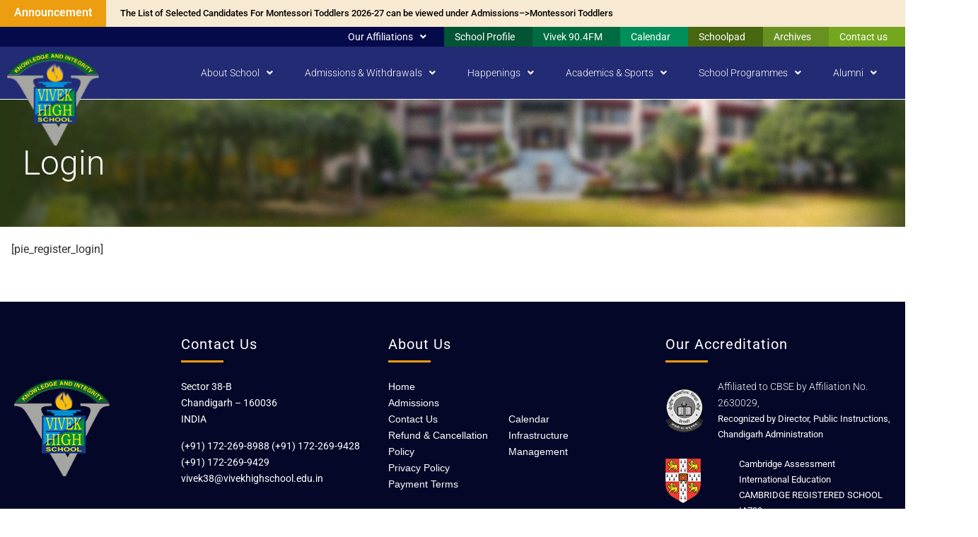

--- FILE ---
content_type: text/html; charset=UTF-8
request_url: https://vivekhighschool.edu.in/login/
body_size: 18576
content:
<!DOCTYPE html>
<html lang="en-US">
<head>
	<meta charset="UTF-8" />
	<meta name="viewport" content="width=device-width, initial-scale=1" />
	<link rel="profile" href="http://gmpg.org/xfn/11" />
	<link rel="pingback" href="https://vivekhighschool.edu.in/xmlrpc.php" />
	<meta name='robots' content='index, follow, max-image-preview:large, max-snippet:-1, max-video-preview:-1' />
	<style>img:is([sizes="auto" i], [sizes^="auto," i]) { contain-intrinsic-size: 3000px 1500px }</style>
	
	<!-- This site is optimized with the Yoast SEO plugin v26.4 - https://yoast.com/wordpress/plugins/seo/ -->
	<title>Login - Vivek High School</title>
	<link rel="canonical" href="https://vivekhighschool.edu.in/login/" />
	<meta property="og:locale" content="en_US" />
	<meta property="og:type" content="article" />
	<meta property="og:title" content="Login - Vivek High School" />
	<meta property="og:description" content="[pie_register_login]" />
	<meta property="og:url" content="https://vivekhighschool.edu.in/login/" />
	<meta property="og:site_name" content="Vivek High School" />
	<meta property="article:publisher" content="https://www.facebook.com/vivekhighschool.chd/" />
	<meta name="twitter:card" content="summary_large_image" />
	<meta name="twitter:site" content="@VivekHighSchool" />
	<script type="application/ld+json" class="yoast-schema-graph">{"@context":"https://schema.org","@graph":[{"@type":"WebPage","@id":"https://vivekhighschool.edu.in/login/","url":"https://vivekhighschool.edu.in/login/","name":"Login - Vivek High School","isPartOf":{"@id":"https://vivekhighschool.edu.in/#website"},"datePublished":"2022-01-20T09:43:08+00:00","breadcrumb":{"@id":"https://vivekhighschool.edu.in/login/#breadcrumb"},"inLanguage":"en-US","potentialAction":[{"@type":"ReadAction","target":["https://vivekhighschool.edu.in/login/"]}]},{"@type":"BreadcrumbList","@id":"https://vivekhighschool.edu.in/login/#breadcrumb","itemListElement":[{"@type":"ListItem","position":1,"name":"Home","item":"https://vivekhighschool.edu.in/"},{"@type":"ListItem","position":2,"name":"Login"}]},{"@type":"WebSite","@id":"https://vivekhighschool.edu.in/#website","url":"https://vivekhighschool.edu.in/","name":"vivek high school","description":"Welcome to Vivek High School","publisher":{"@id":"https://vivekhighschool.edu.in/#organization"},"potentialAction":[{"@type":"SearchAction","target":{"@type":"EntryPoint","urlTemplate":"https://vivekhighschool.edu.in/?s={search_term_string}"},"query-input":{"@type":"PropertyValueSpecification","valueRequired":true,"valueName":"search_term_string"}}],"inLanguage":"en-US"},{"@type":"Organization","@id":"https://vivekhighschool.edu.in/#organization","name":"vivek high school","url":"https://vivekhighschool.edu.in/","logo":{"@type":"ImageObject","inLanguage":"en-US","@id":"https://vivekhighschool.edu.in/#/schema/logo/image/","url":"https://vivekhighschool.edu.in/wp-content/uploads/2021/11/cropped-VHS.png","contentUrl":"https://vivekhighschool.edu.in/wp-content/uploads/2021/11/cropped-VHS.png","width":135,"height":137,"caption":"vivek high school"},"image":{"@id":"https://vivekhighschool.edu.in/#/schema/logo/image/"},"sameAs":["https://www.facebook.com/vivekhighschool.chd/","https://x.com/VivekHighSchool","https://www.instagram.com/vivekhighschool_edu/"]}]}</script>
	<!-- / Yoast SEO plugin. -->


<link rel='dns-prefetch' href='//www.googletagmanager.com' />
<link rel="alternate" type="application/rss+xml" title="Vivek High School &raquo; Feed" href="https://vivekhighschool.edu.in/feed/" />
<link rel="alternate" type="application/rss+xml" title="Vivek High School &raquo; Comments Feed" href="https://vivekhighschool.edu.in/comments/feed/" />
<script>
window._wpemojiSettings = {"baseUrl":"https:\/\/s.w.org\/images\/core\/emoji\/15.0.3\/72x72\/","ext":".png","svgUrl":"https:\/\/s.w.org\/images\/core\/emoji\/15.0.3\/svg\/","svgExt":".svg","source":{"concatemoji":"https:\/\/vivekhighschool.edu.in\/wp-includes\/js\/wp-emoji-release.min.js?ver=6.7.2"}};
/*! This file is auto-generated */
!function(i,n){var o,s,e;function c(e){try{var t={supportTests:e,timestamp:(new Date).valueOf()};sessionStorage.setItem(o,JSON.stringify(t))}catch(e){}}function p(e,t,n){e.clearRect(0,0,e.canvas.width,e.canvas.height),e.fillText(t,0,0);var t=new Uint32Array(e.getImageData(0,0,e.canvas.width,e.canvas.height).data),r=(e.clearRect(0,0,e.canvas.width,e.canvas.height),e.fillText(n,0,0),new Uint32Array(e.getImageData(0,0,e.canvas.width,e.canvas.height).data));return t.every(function(e,t){return e===r[t]})}function u(e,t,n){switch(t){case"flag":return n(e,"\ud83c\udff3\ufe0f\u200d\u26a7\ufe0f","\ud83c\udff3\ufe0f\u200b\u26a7\ufe0f")?!1:!n(e,"\ud83c\uddfa\ud83c\uddf3","\ud83c\uddfa\u200b\ud83c\uddf3")&&!n(e,"\ud83c\udff4\udb40\udc67\udb40\udc62\udb40\udc65\udb40\udc6e\udb40\udc67\udb40\udc7f","\ud83c\udff4\u200b\udb40\udc67\u200b\udb40\udc62\u200b\udb40\udc65\u200b\udb40\udc6e\u200b\udb40\udc67\u200b\udb40\udc7f");case"emoji":return!n(e,"\ud83d\udc26\u200d\u2b1b","\ud83d\udc26\u200b\u2b1b")}return!1}function f(e,t,n){var r="undefined"!=typeof WorkerGlobalScope&&self instanceof WorkerGlobalScope?new OffscreenCanvas(300,150):i.createElement("canvas"),a=r.getContext("2d",{willReadFrequently:!0}),o=(a.textBaseline="top",a.font="600 32px Arial",{});return e.forEach(function(e){o[e]=t(a,e,n)}),o}function t(e){var t=i.createElement("script");t.src=e,t.defer=!0,i.head.appendChild(t)}"undefined"!=typeof Promise&&(o="wpEmojiSettingsSupports",s=["flag","emoji"],n.supports={everything:!0,everythingExceptFlag:!0},e=new Promise(function(e){i.addEventListener("DOMContentLoaded",e,{once:!0})}),new Promise(function(t){var n=function(){try{var e=JSON.parse(sessionStorage.getItem(o));if("object"==typeof e&&"number"==typeof e.timestamp&&(new Date).valueOf()<e.timestamp+604800&&"object"==typeof e.supportTests)return e.supportTests}catch(e){}return null}();if(!n){if("undefined"!=typeof Worker&&"undefined"!=typeof OffscreenCanvas&&"undefined"!=typeof URL&&URL.createObjectURL&&"undefined"!=typeof Blob)try{var e="postMessage("+f.toString()+"("+[JSON.stringify(s),u.toString(),p.toString()].join(",")+"));",r=new Blob([e],{type:"text/javascript"}),a=new Worker(URL.createObjectURL(r),{name:"wpTestEmojiSupports"});return void(a.onmessage=function(e){c(n=e.data),a.terminate(),t(n)})}catch(e){}c(n=f(s,u,p))}t(n)}).then(function(e){for(var t in e)n.supports[t]=e[t],n.supports.everything=n.supports.everything&&n.supports[t],"flag"!==t&&(n.supports.everythingExceptFlag=n.supports.everythingExceptFlag&&n.supports[t]);n.supports.everythingExceptFlag=n.supports.everythingExceptFlag&&!n.supports.flag,n.DOMReady=!1,n.readyCallback=function(){n.DOMReady=!0}}).then(function(){return e}).then(function(){var e;n.supports.everything||(n.readyCallback(),(e=n.source||{}).concatemoji?t(e.concatemoji):e.wpemoji&&e.twemoji&&(t(e.twemoji),t(e.wpemoji)))}))}((window,document),window._wpemojiSettings);
</script>
<link rel='stylesheet' id='hfe-widgets-style-css' href='https://vivekhighschool.edu.in/wp-content/plugins/header-footer-elementor/inc/widgets-css/frontend.css?ver=2.2.3' media='all' />
<style id='wp-emoji-styles-inline-css'>

	img.wp-smiley, img.emoji {
		display: inline !important;
		border: none !important;
		box-shadow: none !important;
		height: 1em !important;
		width: 1em !important;
		margin: 0 0.07em !important;
		vertical-align: -0.1em !important;
		background: none !important;
		padding: 0 !important;
	}
</style>
<link rel='stylesheet' id='wp-block-library-css' href='https://vivekhighschool.edu.in/wp-includes/css/dist/block-library/style.min.css?ver=6.7.2' media='all' />
<style id='wp-block-library-theme-inline-css'>
.wp-block-audio :where(figcaption){color:#555;font-size:13px;text-align:center}.is-dark-theme .wp-block-audio :where(figcaption){color:#ffffffa6}.wp-block-audio{margin:0 0 1em}.wp-block-code{border:1px solid #ccc;border-radius:4px;font-family:Menlo,Consolas,monaco,monospace;padding:.8em 1em}.wp-block-embed :where(figcaption){color:#555;font-size:13px;text-align:center}.is-dark-theme .wp-block-embed :where(figcaption){color:#ffffffa6}.wp-block-embed{margin:0 0 1em}.blocks-gallery-caption{color:#555;font-size:13px;text-align:center}.is-dark-theme .blocks-gallery-caption{color:#ffffffa6}:root :where(.wp-block-image figcaption){color:#555;font-size:13px;text-align:center}.is-dark-theme :root :where(.wp-block-image figcaption){color:#ffffffa6}.wp-block-image{margin:0 0 1em}.wp-block-pullquote{border-bottom:4px solid;border-top:4px solid;color:currentColor;margin-bottom:1.75em}.wp-block-pullquote cite,.wp-block-pullquote footer,.wp-block-pullquote__citation{color:currentColor;font-size:.8125em;font-style:normal;text-transform:uppercase}.wp-block-quote{border-left:.25em solid;margin:0 0 1.75em;padding-left:1em}.wp-block-quote cite,.wp-block-quote footer{color:currentColor;font-size:.8125em;font-style:normal;position:relative}.wp-block-quote:where(.has-text-align-right){border-left:none;border-right:.25em solid;padding-left:0;padding-right:1em}.wp-block-quote:where(.has-text-align-center){border:none;padding-left:0}.wp-block-quote.is-large,.wp-block-quote.is-style-large,.wp-block-quote:where(.is-style-plain){border:none}.wp-block-search .wp-block-search__label{font-weight:700}.wp-block-search__button{border:1px solid #ccc;padding:.375em .625em}:where(.wp-block-group.has-background){padding:1.25em 2.375em}.wp-block-separator.has-css-opacity{opacity:.4}.wp-block-separator{border:none;border-bottom:2px solid;margin-left:auto;margin-right:auto}.wp-block-separator.has-alpha-channel-opacity{opacity:1}.wp-block-separator:not(.is-style-wide):not(.is-style-dots){width:100px}.wp-block-separator.has-background:not(.is-style-dots){border-bottom:none;height:1px}.wp-block-separator.has-background:not(.is-style-wide):not(.is-style-dots){height:2px}.wp-block-table{margin:0 0 1em}.wp-block-table td,.wp-block-table th{word-break:normal}.wp-block-table :where(figcaption){color:#555;font-size:13px;text-align:center}.is-dark-theme .wp-block-table :where(figcaption){color:#ffffffa6}.wp-block-video :where(figcaption){color:#555;font-size:13px;text-align:center}.is-dark-theme .wp-block-video :where(figcaption){color:#ffffffa6}.wp-block-video{margin:0 0 1em}:root :where(.wp-block-template-part.has-background){margin-bottom:0;margin-top:0;padding:1.25em 2.375em}
</style>
<style id='classic-theme-styles-inline-css'>
/*! This file is auto-generated */
.wp-block-button__link{color:#fff;background-color:#32373c;border-radius:9999px;box-shadow:none;text-decoration:none;padding:calc(.667em + 2px) calc(1.333em + 2px);font-size:1.125em}.wp-block-file__button{background:#32373c;color:#fff;text-decoration:none}
</style>
<style id='global-styles-inline-css'>
:root{--wp--preset--aspect-ratio--square: 1;--wp--preset--aspect-ratio--4-3: 4/3;--wp--preset--aspect-ratio--3-4: 3/4;--wp--preset--aspect-ratio--3-2: 3/2;--wp--preset--aspect-ratio--2-3: 2/3;--wp--preset--aspect-ratio--16-9: 16/9;--wp--preset--aspect-ratio--9-16: 9/16;--wp--preset--color--black: #000000;--wp--preset--color--cyan-bluish-gray: #abb8c3;--wp--preset--color--white: #FFFFFF;--wp--preset--color--pale-pink: #f78da7;--wp--preset--color--vivid-red: #cf2e2e;--wp--preset--color--luminous-vivid-orange: #ff6900;--wp--preset--color--luminous-vivid-amber: #fcb900;--wp--preset--color--light-green-cyan: #7bdcb5;--wp--preset--color--vivid-green-cyan: #00d084;--wp--preset--color--pale-cyan-blue: #8ed1fc;--wp--preset--color--vivid-cyan-blue: #0693e3;--wp--preset--color--vivid-purple: #9b51e0;--wp--preset--color--dark-gray: #28303D;--wp--preset--color--gray: #39414D;--wp--preset--color--green: #D1E4DD;--wp--preset--color--blue: #D1DFE4;--wp--preset--color--purple: #D1D1E4;--wp--preset--color--red: #E4D1D1;--wp--preset--color--orange: #E4DAD1;--wp--preset--color--yellow: #EEEADD;--wp--preset--gradient--vivid-cyan-blue-to-vivid-purple: linear-gradient(135deg,rgba(6,147,227,1) 0%,rgb(155,81,224) 100%);--wp--preset--gradient--light-green-cyan-to-vivid-green-cyan: linear-gradient(135deg,rgb(122,220,180) 0%,rgb(0,208,130) 100%);--wp--preset--gradient--luminous-vivid-amber-to-luminous-vivid-orange: linear-gradient(135deg,rgba(252,185,0,1) 0%,rgba(255,105,0,1) 100%);--wp--preset--gradient--luminous-vivid-orange-to-vivid-red: linear-gradient(135deg,rgba(255,105,0,1) 0%,rgb(207,46,46) 100%);--wp--preset--gradient--very-light-gray-to-cyan-bluish-gray: linear-gradient(135deg,rgb(238,238,238) 0%,rgb(169,184,195) 100%);--wp--preset--gradient--cool-to-warm-spectrum: linear-gradient(135deg,rgb(74,234,220) 0%,rgb(151,120,209) 20%,rgb(207,42,186) 40%,rgb(238,44,130) 60%,rgb(251,105,98) 80%,rgb(254,248,76) 100%);--wp--preset--gradient--blush-light-purple: linear-gradient(135deg,rgb(255,206,236) 0%,rgb(152,150,240) 100%);--wp--preset--gradient--blush-bordeaux: linear-gradient(135deg,rgb(254,205,165) 0%,rgb(254,45,45) 50%,rgb(107,0,62) 100%);--wp--preset--gradient--luminous-dusk: linear-gradient(135deg,rgb(255,203,112) 0%,rgb(199,81,192) 50%,rgb(65,88,208) 100%);--wp--preset--gradient--pale-ocean: linear-gradient(135deg,rgb(255,245,203) 0%,rgb(182,227,212) 50%,rgb(51,167,181) 100%);--wp--preset--gradient--electric-grass: linear-gradient(135deg,rgb(202,248,128) 0%,rgb(113,206,126) 100%);--wp--preset--gradient--midnight: linear-gradient(135deg,rgb(2,3,129) 0%,rgb(40,116,252) 100%);--wp--preset--gradient--purple-to-yellow: linear-gradient(160deg, #D1D1E4 0%, #EEEADD 100%);--wp--preset--gradient--yellow-to-purple: linear-gradient(160deg, #EEEADD 0%, #D1D1E4 100%);--wp--preset--gradient--green-to-yellow: linear-gradient(160deg, #D1E4DD 0%, #EEEADD 100%);--wp--preset--gradient--yellow-to-green: linear-gradient(160deg, #EEEADD 0%, #D1E4DD 100%);--wp--preset--gradient--red-to-yellow: linear-gradient(160deg, #E4D1D1 0%, #EEEADD 100%);--wp--preset--gradient--yellow-to-red: linear-gradient(160deg, #EEEADD 0%, #E4D1D1 100%);--wp--preset--gradient--purple-to-red: linear-gradient(160deg, #D1D1E4 0%, #E4D1D1 100%);--wp--preset--gradient--red-to-purple: linear-gradient(160deg, #E4D1D1 0%, #D1D1E4 100%);--wp--preset--font-size--small: 18px;--wp--preset--font-size--medium: 20px;--wp--preset--font-size--large: 24px;--wp--preset--font-size--x-large: 42px;--wp--preset--font-size--extra-small: 16px;--wp--preset--font-size--normal: 20px;--wp--preset--font-size--extra-large: 40px;--wp--preset--font-size--huge: 96px;--wp--preset--font-size--gigantic: 144px;--wp--preset--spacing--20: 0.44rem;--wp--preset--spacing--30: 0.67rem;--wp--preset--spacing--40: 1rem;--wp--preset--spacing--50: 1.5rem;--wp--preset--spacing--60: 2.25rem;--wp--preset--spacing--70: 3.38rem;--wp--preset--spacing--80: 5.06rem;--wp--preset--shadow--natural: 6px 6px 9px rgba(0, 0, 0, 0.2);--wp--preset--shadow--deep: 12px 12px 50px rgba(0, 0, 0, 0.4);--wp--preset--shadow--sharp: 6px 6px 0px rgba(0, 0, 0, 0.2);--wp--preset--shadow--outlined: 6px 6px 0px -3px rgba(255, 255, 255, 1), 6px 6px rgba(0, 0, 0, 1);--wp--preset--shadow--crisp: 6px 6px 0px rgba(0, 0, 0, 1);}:where(.is-layout-flex){gap: 0.5em;}:where(.is-layout-grid){gap: 0.5em;}body .is-layout-flex{display: flex;}.is-layout-flex{flex-wrap: wrap;align-items: center;}.is-layout-flex > :is(*, div){margin: 0;}body .is-layout-grid{display: grid;}.is-layout-grid > :is(*, div){margin: 0;}:where(.wp-block-columns.is-layout-flex){gap: 2em;}:where(.wp-block-columns.is-layout-grid){gap: 2em;}:where(.wp-block-post-template.is-layout-flex){gap: 1.25em;}:where(.wp-block-post-template.is-layout-grid){gap: 1.25em;}.has-black-color{color: var(--wp--preset--color--black) !important;}.has-cyan-bluish-gray-color{color: var(--wp--preset--color--cyan-bluish-gray) !important;}.has-white-color{color: var(--wp--preset--color--white) !important;}.has-pale-pink-color{color: var(--wp--preset--color--pale-pink) !important;}.has-vivid-red-color{color: var(--wp--preset--color--vivid-red) !important;}.has-luminous-vivid-orange-color{color: var(--wp--preset--color--luminous-vivid-orange) !important;}.has-luminous-vivid-amber-color{color: var(--wp--preset--color--luminous-vivid-amber) !important;}.has-light-green-cyan-color{color: var(--wp--preset--color--light-green-cyan) !important;}.has-vivid-green-cyan-color{color: var(--wp--preset--color--vivid-green-cyan) !important;}.has-pale-cyan-blue-color{color: var(--wp--preset--color--pale-cyan-blue) !important;}.has-vivid-cyan-blue-color{color: var(--wp--preset--color--vivid-cyan-blue) !important;}.has-vivid-purple-color{color: var(--wp--preset--color--vivid-purple) !important;}.has-black-background-color{background-color: var(--wp--preset--color--black) !important;}.has-cyan-bluish-gray-background-color{background-color: var(--wp--preset--color--cyan-bluish-gray) !important;}.has-white-background-color{background-color: var(--wp--preset--color--white) !important;}.has-pale-pink-background-color{background-color: var(--wp--preset--color--pale-pink) !important;}.has-vivid-red-background-color{background-color: var(--wp--preset--color--vivid-red) !important;}.has-luminous-vivid-orange-background-color{background-color: var(--wp--preset--color--luminous-vivid-orange) !important;}.has-luminous-vivid-amber-background-color{background-color: var(--wp--preset--color--luminous-vivid-amber) !important;}.has-light-green-cyan-background-color{background-color: var(--wp--preset--color--light-green-cyan) !important;}.has-vivid-green-cyan-background-color{background-color: var(--wp--preset--color--vivid-green-cyan) !important;}.has-pale-cyan-blue-background-color{background-color: var(--wp--preset--color--pale-cyan-blue) !important;}.has-vivid-cyan-blue-background-color{background-color: var(--wp--preset--color--vivid-cyan-blue) !important;}.has-vivid-purple-background-color{background-color: var(--wp--preset--color--vivid-purple) !important;}.has-black-border-color{border-color: var(--wp--preset--color--black) !important;}.has-cyan-bluish-gray-border-color{border-color: var(--wp--preset--color--cyan-bluish-gray) !important;}.has-white-border-color{border-color: var(--wp--preset--color--white) !important;}.has-pale-pink-border-color{border-color: var(--wp--preset--color--pale-pink) !important;}.has-vivid-red-border-color{border-color: var(--wp--preset--color--vivid-red) !important;}.has-luminous-vivid-orange-border-color{border-color: var(--wp--preset--color--luminous-vivid-orange) !important;}.has-luminous-vivid-amber-border-color{border-color: var(--wp--preset--color--luminous-vivid-amber) !important;}.has-light-green-cyan-border-color{border-color: var(--wp--preset--color--light-green-cyan) !important;}.has-vivid-green-cyan-border-color{border-color: var(--wp--preset--color--vivid-green-cyan) !important;}.has-pale-cyan-blue-border-color{border-color: var(--wp--preset--color--pale-cyan-blue) !important;}.has-vivid-cyan-blue-border-color{border-color: var(--wp--preset--color--vivid-cyan-blue) !important;}.has-vivid-purple-border-color{border-color: var(--wp--preset--color--vivid-purple) !important;}.has-vivid-cyan-blue-to-vivid-purple-gradient-background{background: var(--wp--preset--gradient--vivid-cyan-blue-to-vivid-purple) !important;}.has-light-green-cyan-to-vivid-green-cyan-gradient-background{background: var(--wp--preset--gradient--light-green-cyan-to-vivid-green-cyan) !important;}.has-luminous-vivid-amber-to-luminous-vivid-orange-gradient-background{background: var(--wp--preset--gradient--luminous-vivid-amber-to-luminous-vivid-orange) !important;}.has-luminous-vivid-orange-to-vivid-red-gradient-background{background: var(--wp--preset--gradient--luminous-vivid-orange-to-vivid-red) !important;}.has-very-light-gray-to-cyan-bluish-gray-gradient-background{background: var(--wp--preset--gradient--very-light-gray-to-cyan-bluish-gray) !important;}.has-cool-to-warm-spectrum-gradient-background{background: var(--wp--preset--gradient--cool-to-warm-spectrum) !important;}.has-blush-light-purple-gradient-background{background: var(--wp--preset--gradient--blush-light-purple) !important;}.has-blush-bordeaux-gradient-background{background: var(--wp--preset--gradient--blush-bordeaux) !important;}.has-luminous-dusk-gradient-background{background: var(--wp--preset--gradient--luminous-dusk) !important;}.has-pale-ocean-gradient-background{background: var(--wp--preset--gradient--pale-ocean) !important;}.has-electric-grass-gradient-background{background: var(--wp--preset--gradient--electric-grass) !important;}.has-midnight-gradient-background{background: var(--wp--preset--gradient--midnight) !important;}.has-small-font-size{font-size: var(--wp--preset--font-size--small) !important;}.has-medium-font-size{font-size: var(--wp--preset--font-size--medium) !important;}.has-large-font-size{font-size: var(--wp--preset--font-size--large) !important;}.has-x-large-font-size{font-size: var(--wp--preset--font-size--x-large) !important;}
:where(.wp-block-post-template.is-layout-flex){gap: 1.25em;}:where(.wp-block-post-template.is-layout-grid){gap: 1.25em;}
:where(.wp-block-columns.is-layout-flex){gap: 2em;}:where(.wp-block-columns.is-layout-grid){gap: 2em;}
:root :where(.wp-block-pullquote){font-size: 1.5em;line-height: 1.6;}
</style>
<link rel='stylesheet' id='wa_chpcs_css_file-css' href='https://vivekhighschool.edu.in/wp-content/plugins/carousel-horizontal-posts-content-slider/assets/css/custom-style.css?ver=3.3' media='all' />
<link rel='stylesheet' id='contact-form-7-css' href='https://vivekhighschool.edu.in/wp-content/plugins/contact-form-7/includes/css/styles.css?ver=6.0.5' media='all' />
<link rel='stylesheet' id='hfe-style-css' href='https://vivekhighschool.edu.in/wp-content/plugins/header-footer-elementor/assets/css/header-footer-elementor.css?ver=2.2.3' media='all' />
<link rel='stylesheet' id='elementor-icons-css' href='https://vivekhighschool.edu.in/wp-content/plugins/elementor/assets/lib/eicons/css/elementor-icons.min.css?ver=5.36.0' media='all' />
<style id='elementor-icons-inline-css'>

		.elementor-add-new-section .elementor-add-templately-promo-button{
            background-color: #5d4fff;
            background-image: url(https://vivekhighschool.edu.in/wp-content/plugins/essential-addons-for-elementor-lite/assets/admin/images/templately/logo-icon.svg);
            background-repeat: no-repeat;
            background-position: center center;
            position: relative;
        }
        
		.elementor-add-new-section .elementor-add-templately-promo-button > i{
            height: 12px;
        }
        
        body .elementor-add-new-section .elementor-add-section-area-button {
            margin-left: 0;
        }

		.elementor-add-new-section .elementor-add-templately-promo-button{
            background-color: #5d4fff;
            background-image: url(https://vivekhighschool.edu.in/wp-content/plugins/essential-addons-for-elementor-lite/assets/admin/images/templately/logo-icon.svg);
            background-repeat: no-repeat;
            background-position: center center;
            position: relative;
        }
        
		.elementor-add-new-section .elementor-add-templately-promo-button > i{
            height: 12px;
        }
        
        body .elementor-add-new-section .elementor-add-section-area-button {
            margin-left: 0;
        }
</style>
<link rel='stylesheet' id='elementor-frontend-css' href='https://vivekhighschool.edu.in/wp-content/plugins/elementor/assets/css/frontend.min.css?ver=3.28.3' media='all' />
<link rel='stylesheet' id='elementor-post-5-css' href='https://vivekhighschool.edu.in/wp-content/uploads/elementor/css/post-5.css?ver=1762852920' media='all' />
<link rel='stylesheet' id='eael-general-css' href='https://vivekhighschool.edu.in/wp-content/plugins/essential-addons-for-elementor-lite/assets/front-end/css/view/general.min.css?ver=6.1.9' media='all' />
<link rel='stylesheet' id='eael-6-css' href='https://vivekhighschool.edu.in/wp-content/uploads/essential-addons-elementor/eael-6.css?ver=1642671788' media='all' />
<link rel='stylesheet' id='elementor-post-6-css' href='https://vivekhighschool.edu.in/wp-content/uploads/elementor/css/post-6.css?ver=1762852921' media='all' />
<link rel='stylesheet' id='elementor-post-485-css' href='https://vivekhighschool.edu.in/wp-content/uploads/elementor/css/post-485.css?ver=1762852921' media='all' />
<link rel='stylesheet' id='twenty-twenty-one-style-css' href='https://vivekhighschool.edu.in/wp-content/themes/twentytwentyone/style.css?ver=2.4' media='all' />
<link rel='stylesheet' id='twenty-twenty-one-print-style-css' href='https://vivekhighschool.edu.in/wp-content/themes/twentytwentyone/assets/css/print.css?ver=2.4' media='print' />
<link rel='stylesheet' id='tablepress-default-css' href='https://vivekhighschool.edu.in/wp-content/tablepress-combined.min.css?ver=18' media='all' />
<link rel='stylesheet' id='child-style-css' href='https://vivekhighschool.edu.in/wp-content/themes/twentytwentyone-child/style.css?ver=6.7.2' media='all' />
<link rel='stylesheet' id='jquery-lazyloadxt-spinner-css-css' href='//vivekhighschool.edu.in/wp-content/plugins/a3-lazy-load/assets/css/jquery.lazyloadxt.spinner.css?ver=6.7.2' media='all' />
<link rel='stylesheet' id='a3a3_lazy_load-css' href='//vivekhighschool.edu.in/wp-content/uploads/sass/a3_lazy_load.min.css?ver=1642759159' media='all' />
<link rel='stylesheet' id='hfe-elementor-icons-css' href='https://vivekhighschool.edu.in/wp-content/plugins/elementor/assets/lib/eicons/css/elementor-icons.min.css?ver=5.34.0' media='all' />
<link rel='stylesheet' id='hfe-icons-list-css' href='https://vivekhighschool.edu.in/wp-content/plugins/elementor/assets/css/widget-icon-list.min.css?ver=3.24.3' media='all' />
<link rel='stylesheet' id='hfe-social-icons-css' href='https://vivekhighschool.edu.in/wp-content/plugins/elementor/assets/css/widget-social-icons.min.css?ver=3.24.0' media='all' />
<link rel='stylesheet' id='hfe-social-share-icons-brands-css' href='https://vivekhighschool.edu.in/wp-content/plugins/elementor/assets/lib/font-awesome/css/brands.css?ver=5.15.3' media='all' />
<link rel='stylesheet' id='hfe-social-share-icons-fontawesome-css' href='https://vivekhighschool.edu.in/wp-content/plugins/elementor/assets/lib/font-awesome/css/fontawesome.css?ver=5.15.3' media='all' />
<link rel='stylesheet' id='hfe-nav-menu-icons-css' href='https://vivekhighschool.edu.in/wp-content/plugins/elementor/assets/lib/font-awesome/css/solid.css?ver=5.15.3' media='all' />
<link rel='stylesheet' id='elementor-gf-local-roboto-css' href='https://vivekhighschool.edu.in/wp-content/uploads/elementor/google-fonts/css/roboto.css?ver=1743750178' media='all' />
<link rel='stylesheet' id='elementor-icons-shared-0-css' href='https://vivekhighschool.edu.in/wp-content/plugins/elementor/assets/lib/font-awesome/css/fontawesome.min.css?ver=5.15.3' media='all' />
<link rel='stylesheet' id='elementor-icons-fa-solid-css' href='https://vivekhighschool.edu.in/wp-content/plugins/elementor/assets/lib/font-awesome/css/solid.min.css?ver=5.15.3' media='all' />
<link rel='stylesheet' id='elementor-icons-fa-regular-css' href='https://vivekhighschool.edu.in/wp-content/plugins/elementor/assets/lib/font-awesome/css/regular.min.css?ver=5.15.3' media='all' />
<!--n2css--><!--n2js--><script src="https://vivekhighschool.edu.in/wp-includes/js/jquery/jquery.min.js?ver=3.7.1" id="jquery-core-js"></script>
<script src="https://vivekhighschool.edu.in/wp-includes/js/jquery/jquery-migrate.min.js?ver=3.4.1" id="jquery-migrate-js"></script>
<script id="jquery-js-after">
!function($){"use strict";$(document).ready(function(){$(this).scrollTop()>100&&$(".hfe-scroll-to-top-wrap").removeClass("hfe-scroll-to-top-hide"),$(window).scroll(function(){$(this).scrollTop()<100?$(".hfe-scroll-to-top-wrap").fadeOut(300):$(".hfe-scroll-to-top-wrap").fadeIn(300)}),$(".hfe-scroll-to-top-wrap").on("click",function(){$("html, body").animate({scrollTop:0},300);return!1})})}(jQuery);
</script>

<!-- Google tag (gtag.js) snippet added by Site Kit -->
<!-- Google Analytics snippet added by Site Kit -->
<script src="https://www.googletagmanager.com/gtag/js?id=GT-5NTR8TWC" id="google_gtagjs-js" async></script>
<script id="google_gtagjs-js-after">
window.dataLayer = window.dataLayer || [];function gtag(){dataLayer.push(arguments);}
gtag("set","linker",{"domains":["vivekhighschool.edu.in"]});
gtag("js", new Date());
gtag("set", "developer_id.dZTNiMT", true);
gtag("config", "GT-5NTR8TWC");
 window._googlesitekit = window._googlesitekit || {}; window._googlesitekit.throttledEvents = []; window._googlesitekit.gtagEvent = (name, data) => { var key = JSON.stringify( { name, data } ); if ( !! window._googlesitekit.throttledEvents[ key ] ) { return; } window._googlesitekit.throttledEvents[ key ] = true; setTimeout( () => { delete window._googlesitekit.throttledEvents[ key ]; }, 5 ); gtag( "event", name, { ...data, event_source: "site-kit" } ); };
</script>
<link rel="https://api.w.org/" href="https://vivekhighschool.edu.in/wp-json/" /><link rel="alternate" title="JSON" type="application/json" href="https://vivekhighschool.edu.in/wp-json/wp/v2/pages/6419" /><link rel="EditURI" type="application/rsd+xml" title="RSD" href="https://vivekhighschool.edu.in/xmlrpc.php?rsd" />
<meta name="generator" content="WordPress 6.7.2" />
<link rel='shortlink' href='https://vivekhighschool.edu.in/?p=6419' />
<link rel="alternate" title="oEmbed (JSON)" type="application/json+oembed" href="https://vivekhighschool.edu.in/wp-json/oembed/1.0/embed?url=https%3A%2F%2Fvivekhighschool.edu.in%2Flogin%2F" />
<link rel="alternate" title="oEmbed (XML)" type="text/xml+oembed" href="https://vivekhighschool.edu.in/wp-json/oembed/1.0/embed?url=https%3A%2F%2Fvivekhighschool.edu.in%2Flogin%2F&#038;format=xml" />
<meta name="generator" content="Site Kit by Google 1.166.0" /><!-- Google Tag Manager -->
<script>(function(w,d,s,l,i){w[l]=w[l]||[];w[l].push({'gtm.start':
new Date().getTime(),event:'gtm.js'});var f=d.getElementsByTagName(s)[0],
j=d.createElement(s),dl=l!='dataLayer'?'&l='+l:'';j.async=true;j.src=
'https://www.googletagmanager.com/gtm.js?id='+i+dl;f.parentNode.insertBefore(j,f);
})(window,document,'script','dataLayer','GTM-KGZ8LWGS');</script>
<!-- End Google Tag Manager -->

<script type="application/ld+json">
{
  "@context": "https://schema.org",
  "@type": "School",
  "name": "Vivek High School",
  "alternateName": "Vivek High School",
  "url": "https://vivekhighschool.edu.in/",
  "logo": "https://vivekhighschool.edu.in/wp-content/uploads/2021/11/VHS.png",
  "sameAs": [
    "https://www.facebook.com/vivekhighschool.chd/",
    "https://x.com/VivekHighSchool",
    "https://www.instagram.com/vivekhighschool_edu/",
    "https://www.youtube.com/@VIVEKHIGHSCHOOLCHANDIGARH"
  ]
}
</script>


<script type="application/ld+json">
{
  "@context": "https://schema.org",
  "@graph": [
    {
      "@type": "BreadcrumbList",
      "@id": "https://vivekhighschool.edu.in/#breadcrumblist",
      "itemListElement": [
        {
          "@type": "ListItem",
          "@id": "https://vivekhighschool.edu.in/#listItem",
          "position": 1,
          "name": "Home",
          "item": "https://vivekhighschool.edu.in/"
        }
      ]
    },
    {
      "@type": "Organization",
      "@id": "https://vivekhighschool.edu.in/#organization",
      "name": "Vivek High School",
      "description": "Vivek High School is the top & best CBSE school in Chandigarh, offering top academics, modern facilities, and holistic learning for your child’s success.",
      "url": "https://vivekhighschool.edu.in/",
      "logo": {
        "@type": "ImageObject",
        "@id": "https://vivekhighschool.edu.in/#organizationLogo",
        "url": "https://vivekhighschool.edu.in/wp-content/uploads/2021/11/VHS.png"
      },
      "image": {
        "@id": "https://vivekhighschool.edu.in/wp-content/uploads/2021/11/VHS.png"
      }
    },
    {
      "@type": "WebPage",
      "@id": "https://vivekhighschool.edu.in/#webpage",
      "url": "https://vivekhighschool.edu.in/",
      "name": "Vivek High School is the top & best CBSE school in Chandigarh, offering top academics, modern facilities, and holistic learning for your child’s success.",
      "inLanguage": "en-US",
      "isPartOf": {
        "@id": "https://vivekhighschool.edu.in/#website"
      },
      "breadcrumb": {
        "@id": "https://vivekhighschool.edu.in/#breadcrumblist"
      },
      "datePublished": "2025-11-25T17:05:03+00:00",
      "dateModified": "2025-11-25T06:59:28+00:00"
    },
    {
      "@type": "WebSite",
      "@id": "https://vivekhighschool.edu.in/#website",
      "url": "https://vivekhighschool.edu.in/",
      "name": "Vivek High School",
      "description": "Vivek High School is the top & best CBSE school in Chandigarh, offering top academics, modern facilities, and holistic learning for your child’s success.",
      "inLanguage": "en-US",
      "publisher": {
        "@id": "https://vivekhighschool.edu.in/#organization"
      }
    }
  ]
}
</script>
<meta name="generator" content="Elementor 3.28.3; features: additional_custom_breakpoints, e_local_google_fonts; settings: css_print_method-external, google_font-enabled, font_display-swap">
			<style>
				.e-con.e-parent:nth-of-type(n+4):not(.e-lazyloaded):not(.e-no-lazyload),
				.e-con.e-parent:nth-of-type(n+4):not(.e-lazyloaded):not(.e-no-lazyload) * {
					background-image: none !important;
				}
				@media screen and (max-height: 1024px) {
					.e-con.e-parent:nth-of-type(n+3):not(.e-lazyloaded):not(.e-no-lazyload),
					.e-con.e-parent:nth-of-type(n+3):not(.e-lazyloaded):not(.e-no-lazyload) * {
						background-image: none !important;
					}
				}
				@media screen and (max-height: 640px) {
					.e-con.e-parent:nth-of-type(n+2):not(.e-lazyloaded):not(.e-no-lazyload),
					.e-con.e-parent:nth-of-type(n+2):not(.e-lazyloaded):not(.e-no-lazyload) * {
						background-image: none !important;
					}
				}
			</style>
			
<!-- Google Tag Manager snippet added by Site Kit -->
<script>
			( function( w, d, s, l, i ) {
				w[l] = w[l] || [];
				w[l].push( {'gtm.start': new Date().getTime(), event: 'gtm.js'} );
				var f = d.getElementsByTagName( s )[0],
					j = d.createElement( s ), dl = l != 'dataLayer' ? '&l=' + l : '';
				j.async = true;
				j.src = 'https://www.googletagmanager.com/gtm.js?id=' + i + dl;
				f.parentNode.insertBefore( j, f );
			} )( window, document, 'script', 'dataLayer', 'GTM-KGZ8LWGS' );
			
</script>

<!-- End Google Tag Manager snippet added by Site Kit -->
<link rel="icon" href="https://vivekhighschool.edu.in/wp-content/uploads/2021/11/cropped-VHS-1-32x32.png" sizes="32x32" />
<link rel="icon" href="https://vivekhighschool.edu.in/wp-content/uploads/2021/11/cropped-VHS-1-192x192.png" sizes="192x192" />
<link rel="apple-touch-icon" href="https://vivekhighschool.edu.in/wp-content/uploads/2021/11/cropped-VHS-1-180x180.png" />
<meta name="msapplication-TileImage" content="https://vivekhighschool.edu.in/wp-content/uploads/2021/11/cropped-VHS-1-270x270.png" />
		<style id="wp-custom-css">
			.LibraryItem h4 {
    display: -webkit-box;
    max-width: 100%;
    margin: 0 auto;
    -webkit-line-clamp: 2;
    -webkit-box-orient: vertical;
    overflow: hidden;
    text-overflow: ellipsis;
}
.LibraryItem img{ object-fit:cover; height:250px !important;}

.LibraryItem p{
	
	    display: -webkit-box;
    max-width: 100%;
    margin: 0 auto;
    -webkit-line-clamp:5;
    -webkit-box-orient: vertical;
    overflow: hidden;
    text-overflow: ellipsis;
}

.entry-content p {
	color: rgb(51, 51, 51);
	font-family: "Roboto", ro;
	font-size: 16px;
	font-weight: 400;
	line-height: 32px;
	margin-bottom: 12px;
}

.main-para p {
	line-height: 32px;
	color: rgb(51, 51, 51);
	font-family: "Roboto", ro;
	font-size: 16px;
	font-weight: 400;
	margin-bottom: 12px;
}

.entry-content .elementor-heading-title {
	color: rgb(0, 0, 0);
	font-family: "Roboto", ro;
	font-size: 30px;
	font-weight: 500;
}

.main-para ul, .main-para ol {
	padding: 0 0 0 30px;
	line-height: 32px;
	color: rgb(51, 51, 51);
	font-family: "Roboto", ro;
	font-size: 16px;
	font-weight: 400;
	margin-bottom: 12px;
}

.staff-all h6, 
.staff-all h5 {
	letter-spacing: -0.5px !important;
}

.eael-entry-thumbnail .attachment-full.size-full {
	height: 100% !important;
}

ul#menu-1-510c2ff li a:focus{
	background-color:transparent !Important;
}

#menu-item-3470 .sub-menu{
 background:#008f5a !important;
}

#menu-item-3470 .sub-menu li{
border-bottom-color: #ffffff26 !important;
}
#menu-item-3470 .sub-menu li a:hover
{
	background-color: #03784d !important;
}

#menu-item-3392 .sub-menu{
 background:#679120 !important;
}

#menu-item-3392 .sub-menu li{
border-bottom-color: #ffffff26 !important;
}
#menu-item-3392 .sub-menu li a:hover
{
	background-color: #577a1b !important;
}


#eael-advance-tabs-e6ffe0a figure.gallery-item img, #eael-advance-tabs-70b348c figure.gallery-item img {
    object-fit: cover;
    height: 100% !important;
    width: 100% !important;
    object-position: top;
}

#eael-advance-tabs-e6ffe0a  figure.gallery-item a, #eael-advance-tabs-70b348c figure.gallery-item a {
    height: 138px;
}
#eael-advance-tabs-e6ffe0a  figure.gallery-item a, #eael-advance-tabs-70b348c	.gallery-columns-2 figure.gallery-item a {
    height: auto;
}



@media screen and (max-width:767px){
	#eael-advance-tabs-e6ffe0a figure.gallery-item a, #eael-advance-tabs-70b348c figure.gallery-item a {
    height: auto;
}
	
.text-xs-center .elementor-image-box-wrapper {
    text-align: center !important;
}
}

.ui-datepicker table td, .ui-datepicker table th {
    padding: 1px !important;
}

   .loader{
 display: block;
    position: fixed;
    top: 0;
    z-index: 999;
    margin: 0 auto;
    left: 0 inherit;
    left: 0;
    right: 0;
    border: 0;
    -ms-transform: translateY(-50%);
    height: 100vh;
    display: flex;
    justify-content: center;
    align-items: center;
    background: #000000c7;
}

.loader-wrap{
text-align:center;
	}

.loader-wrap p{
color:#fff
}

#menu-item-131950 .sub-menu a{
	background:#fff !important;
	color:#000 !important;
	font-size:12px;
}

.cambridge .elementor-image-box-description{
	color:#fff;
	padding-left:30px;
	margin-top:20px !important
}

.memberList {
    background: #fff;
    padding: 10px;
    margin: 0 5px;
}

.memberList h5{color:#000 !important; padding:15px 10px;}
.memberList p{padding-bottom:20px}

.elementor-widget-text-editor :is(h1, h2, h3, h4, h5, h6)
{
    color: #000;
}
#menu-item-135181 {
    background: #005332;
}


.dataTables_wrapper .certificate.dataTable tr th {
	background: #ED9D10 !important;
	color: #fff !important;
	padding: 15px 28px;
  font-size: 18px;
  font-weight: 600;
  min-width: max-content;
}

.dataTables_wrapper .certificate.dataTable tr td {
	border-style: solid;
	border-width: 1px 1px 1px 1px;
	border-color: #EEE;
	color: #333;
	font-family: "Roboto", ro;
	font-size: 16px;
	font-weight: 400;
	line-height: 32px;
	padding: 11px 20px;
}
.dataTables_wrapper .certificate.dataTable tr td a {
	background: #ed9d10 !important;
	color: #fff;
	border-radius: 30px;
	padding: 5px 19px;
	font-size: 16px;
	border: 2px solid #ed9d10 !important;
	transition: all 0.4s;
}
.dataTables_wrapper .certificate.dataTable tr td a:hover {
	background: transparent !important;
	color: #ed9d10 !important;
}
.dataTables_wrapper select, .dataTables_wrapper input {
	border: 1px solid #ccc;
	height: 45px;
	padding: 4px 18px;
	border-radius: 7px;
	margin-right: 10px !important;
	outline: none !important;
	margin-bottom: 10px !important;
}
.dataTables_wrapper .tablepress {
	margin-bottom: 20px;
}
.dataTables_paginate .paginate_button {
 
	background: #000 !important;
	text-decoration: none !important;
	color: white;
	padding: 7px 17px;
	border-radius: 10px;
}
.dataTables_paginate.paging_simple .paginate_button.next::after {
	content: none; 
}
.dataTables_paginate.paging_simple .paginate_button.next::after, .dataTables_paginate.paging_simple .paginate_button.previous::before { 
	content: none; 
}

.dataTables_wrapper { 
	overflow: auto;
}
.tablepress .sorting::after, .tablepress .sorting_asc::after, .tablepress .sorting_desc::after { 
	right: 16px; 
}
#menu-item-136490{
	background:#025434
}

#menu-item-135638{
	background:#74a71e;
}		</style>
		</head>

<body class="page-template-default page page-id-6419 wp-custom-logo wp-embed-responsive ehf-header ehf-footer ehf-template-twentytwentyone ehf-stylesheet-twentytwentyone-child is-light-theme no-js singular has-main-navigation elementor-default elementor-kit-5">
		<!-- Google Tag Manager (noscript) snippet added by Site Kit -->
		<noscript>
			<iframe src="https://www.googletagmanager.com/ns.html?id=GTM-KGZ8LWGS" height="0" width="0" style="display:none;visibility:hidden"></iframe>
		</noscript>
		<!-- End Google Tag Manager (noscript) snippet added by Site Kit -->
		<!-- Google Tag Manager (noscript) -->
<noscript><iframe src="https://www.googletagmanager.com/ns.html?id=GTM-KGZ8LWGS"
height="0" width="0" style="display:none;visibility:hidden"></iframe></noscript>
<!-- End Google Tag Manager (noscript) --><div id="page" class="hfeed site">

		<header id="masthead" itemscope="itemscope" itemtype="https://schema.org/WPHeader">
			<p class="main-title bhf-hidden" itemprop="headline"><a href="https://vivekhighschool.edu.in" title="Vivek High School" rel="home">Vivek High School</a></p>
					<div data-elementor-type="wp-post" data-elementor-id="6" class="elementor elementor-6">
						<section class="elementor-section elementor-top-section elementor-element elementor-element-71519f7 elementor-hidden-tablet elementor-hidden-mobile elementor-section-boxed elementor-section-height-default elementor-section-height-default" data-id="71519f7" data-element_type="section" data-settings="{&quot;background_background&quot;:&quot;classic&quot;}">
						<div class="elementor-container elementor-column-gap-no">
					<div class="elementor-column elementor-col-100 elementor-top-column elementor-element elementor-element-e96a1dd" data-id="e96a1dd" data-element_type="column" data-settings="{&quot;background_background&quot;:&quot;classic&quot;}">
			<div class="elementor-widget-wrap elementor-element-populated">
						<div class="elementor-element elementor-element-e080e4f elementor-invisible elementor-widget elementor-widget-eael-content-ticker" data-id="e080e4f" data-element_type="widget" data-settings="{&quot;_animation&quot;:&quot;fadeIn&quot;}" data-widget_type="eael-content-ticker.default">
				<div class="elementor-widget-container">
					<div class="eael-ticker-wrap" id="eael-ticker-wrap-e080e4f"><div class="ticker-badge">
                    <span>Announcement</span>
                </div><div class="eael-ticker">
                <div class="swiper swiper-8 eael-content-ticker swiper-container-e080e4f" data-pagination=".swiper-pagination-e080e4f" data-arrow-next=".swiper-button-next-e080e4f" data-arrow-prev=".swiper-button-prev-e080e4f" data-effect="slide" data-speed="6000" data-autoplay="3853" data-pause-on-hover="true" data-loop="1" data-grab-cursor="1">
                    <div class="swiper-wrapper"><div class="swiper-slide">
        <div class="ticker-content">
            <a href="https://vivekhighschool.edu.in/the-draw-of-lots-for-admission-to-montessori-toddlers-class-2026-2027-for-general-category-and-preferred-category-i-e-wards-of-alumni-staff-and-sibling-will-be-held-on-26-december-2025-at-3-p-m-in/" class="ticker-content-link">The List of Selected Candidates For Montessori Toddlers 2026-27 can be viewed under Admissions&#8211;&gt;Montessori Toddlers</a>
        </div>
    </div></div>
				</div> </div>
		</div>				</div>
				</div>
					</div>
		</div>
					</div>
		</section>
				<section class="elementor-section elementor-top-section elementor-element elementor-element-54f4c4d elementor-section-full_width Header elementor-section-height-default elementor-section-height-default" data-id="54f4c4d" data-element_type="section">
						<div class="elementor-container elementor-column-gap-no">
					<div class="elementor-column elementor-col-100 elementor-top-column elementor-element elementor-element-36cc7ed" data-id="36cc7ed" data-element_type="column">
			<div class="elementor-widget-wrap elementor-element-populated">
						<section class="elementor-section elementor-inner-section elementor-element elementor-element-073a02c elementor-section-content-space-around elementor-section-boxed elementor-section-height-default elementor-section-height-default" data-id="073a02c" data-element_type="section" data-settings="{&quot;background_background&quot;:&quot;classic&quot;}">
						<div class="elementor-container elementor-column-gap-no">
					<div class="elementor-column elementor-col-100 elementor-inner-column elementor-element elementor-element-cbec42f" data-id="cbec42f" data-element_type="column">
			<div class="elementor-widget-wrap elementor-element-populated">
						<div class="elementor-element elementor-element-510c2ff hfe-nav-menu__align-right TopMenu hfe-submenu-animation-slide_up elementor-widget__width-auto elementor-widget-tablet__width-inherit elementor-widget-mobile__width-inherit hfe-submenu-icon-arrow hfe-link-redirect-child hfe-nav-menu__breakpoint-tablet elementor-widget elementor-widget-navigation-menu" data-id="510c2ff" data-element_type="widget" data-settings="{&quot;toggle_border_radius&quot;:{&quot;unit&quot;:&quot;px&quot;,&quot;size&quot;:0,&quot;sizes&quot;:[]},&quot;toggle_size&quot;:{&quot;unit&quot;:&quot;px&quot;,&quot;size&quot;:20,&quot;sizes&quot;:[]},&quot;toggle_border_width&quot;:{&quot;unit&quot;:&quot;px&quot;,&quot;size&quot;:0,&quot;sizes&quot;:[]},&quot;toggle_size_mobile&quot;:{&quot;unit&quot;:&quot;px&quot;,&quot;size&quot;:20,&quot;sizes&quot;:[]},&quot;padding_horizontal_menu_item_tablet&quot;:{&quot;unit&quot;:&quot;px&quot;,&quot;size&quot;:18,&quot;sizes&quot;:[]},&quot;padding_vertical_menu_item_tablet&quot;:{&quot;unit&quot;:&quot;px&quot;,&quot;size&quot;:21,&quot;sizes&quot;:[]},&quot;menu_space_between_tablet&quot;:{&quot;unit&quot;:&quot;px&quot;,&quot;size&quot;:0,&quot;sizes&quot;:[]},&quot;padding_horizontal_menu_item&quot;:{&quot;unit&quot;:&quot;px&quot;,&quot;size&quot;:25,&quot;sizes&quot;:[]},&quot;padding_vertical_menu_item&quot;:{&quot;unit&quot;:&quot;px&quot;,&quot;size&quot;:23,&quot;sizes&quot;:[]},&quot;menu_space_between&quot;:{&quot;unit&quot;:&quot;px&quot;,&quot;size&quot;:0,&quot;sizes&quot;:[]},&quot;menu_row_space&quot;:{&quot;unit&quot;:&quot;px&quot;,&quot;size&quot;:0,&quot;sizes&quot;:[]},&quot;padding_horizontal_menu_item_mobile&quot;:{&quot;unit&quot;:&quot;px&quot;,&quot;size&quot;:10,&quot;sizes&quot;:[]},&quot;padding_vertical_menu_item_mobile&quot;:{&quot;unit&quot;:&quot;px&quot;,&quot;size&quot;:0,&quot;sizes&quot;:[]},&quot;menu_row_space_mobile&quot;:{&quot;unit&quot;:&quot;px&quot;,&quot;size&quot;:0,&quot;sizes&quot;:[]},&quot;padding_horizontal_dropdown_item_mobile&quot;:{&quot;unit&quot;:&quot;px&quot;,&quot;size&quot;:0,&quot;sizes&quot;:[]},&quot;distance_from_menu_mobile&quot;:{&quot;unit&quot;:&quot;px&quot;,&quot;size&quot;:-1,&quot;sizes&quot;:[]},&quot;distance_from_menu_tablet&quot;:{&quot;unit&quot;:&quot;px&quot;,&quot;size&quot;:-2,&quot;sizes&quot;:[]},&quot;menu_space_between_mobile&quot;:{&quot;unit&quot;:&quot;px&quot;,&quot;size&quot;:&quot;&quot;,&quot;sizes&quot;:[]},&quot;menu_row_space_tablet&quot;:{&quot;unit&quot;:&quot;px&quot;,&quot;size&quot;:&quot;&quot;,&quot;sizes&quot;:[]},&quot;dropdown_border_radius&quot;:{&quot;unit&quot;:&quot;px&quot;,&quot;top&quot;:&quot;&quot;,&quot;right&quot;:&quot;&quot;,&quot;bottom&quot;:&quot;&quot;,&quot;left&quot;:&quot;&quot;,&quot;isLinked&quot;:true},&quot;dropdown_border_radius_tablet&quot;:{&quot;unit&quot;:&quot;px&quot;,&quot;top&quot;:&quot;&quot;,&quot;right&quot;:&quot;&quot;,&quot;bottom&quot;:&quot;&quot;,&quot;left&quot;:&quot;&quot;,&quot;isLinked&quot;:true},&quot;dropdown_border_radius_mobile&quot;:{&quot;unit&quot;:&quot;px&quot;,&quot;top&quot;:&quot;&quot;,&quot;right&quot;:&quot;&quot;,&quot;bottom&quot;:&quot;&quot;,&quot;left&quot;:&quot;&quot;,&quot;isLinked&quot;:true},&quot;width_dropdown_item&quot;:{&quot;unit&quot;:&quot;px&quot;,&quot;size&quot;:&quot;220&quot;,&quot;sizes&quot;:[]},&quot;width_dropdown_item_tablet&quot;:{&quot;unit&quot;:&quot;px&quot;,&quot;size&quot;:&quot;&quot;,&quot;sizes&quot;:[]},&quot;width_dropdown_item_mobile&quot;:{&quot;unit&quot;:&quot;px&quot;,&quot;size&quot;:&quot;&quot;,&quot;sizes&quot;:[]},&quot;padding_horizontal_dropdown_item&quot;:{&quot;unit&quot;:&quot;px&quot;,&quot;size&quot;:&quot;&quot;,&quot;sizes&quot;:[]},&quot;padding_horizontal_dropdown_item_tablet&quot;:{&quot;unit&quot;:&quot;px&quot;,&quot;size&quot;:&quot;&quot;,&quot;sizes&quot;:[]},&quot;padding_vertical_dropdown_item&quot;:{&quot;unit&quot;:&quot;px&quot;,&quot;size&quot;:15,&quot;sizes&quot;:[]},&quot;padding_vertical_dropdown_item_tablet&quot;:{&quot;unit&quot;:&quot;px&quot;,&quot;size&quot;:&quot;&quot;,&quot;sizes&quot;:[]},&quot;padding_vertical_dropdown_item_mobile&quot;:{&quot;unit&quot;:&quot;px&quot;,&quot;size&quot;:&quot;&quot;,&quot;sizes&quot;:[]},&quot;distance_from_menu&quot;:{&quot;unit&quot;:&quot;px&quot;,&quot;size&quot;:&quot;&quot;,&quot;sizes&quot;:[]},&quot;toggle_size_tablet&quot;:{&quot;unit&quot;:&quot;px&quot;,&quot;size&quot;:&quot;&quot;,&quot;sizes&quot;:[]},&quot;toggle_border_width_tablet&quot;:{&quot;unit&quot;:&quot;px&quot;,&quot;size&quot;:&quot;&quot;,&quot;sizes&quot;:[]},&quot;toggle_border_width_mobile&quot;:{&quot;unit&quot;:&quot;px&quot;,&quot;size&quot;:&quot;&quot;,&quot;sizes&quot;:[]},&quot;toggle_border_radius_tablet&quot;:{&quot;unit&quot;:&quot;px&quot;,&quot;size&quot;:&quot;&quot;,&quot;sizes&quot;:[]},&quot;toggle_border_radius_mobile&quot;:{&quot;unit&quot;:&quot;px&quot;,&quot;size&quot;:&quot;&quot;,&quot;sizes&quot;:[]}}" data-widget_type="navigation-menu.default">
				<div class="elementor-widget-container">
								<div class="hfe-nav-menu hfe-layout-horizontal hfe-nav-menu-layout horizontal hfe-pointer__none" data-layout="horizontal">
				<div role="button" class="hfe-nav-menu__toggle elementor-clickable">
					<span class="screen-reader-text">Menu</span>
					<div class="hfe-nav-menu-icon">
						<i aria-hidden="true"  class="fas fa-angle-down"></i>					</div>
				</div>
				<nav class="hfe-nav-menu__layout-horizontal hfe-nav-menu__submenu-arrow" data-toggle-icon="&lt;i aria-hidden=&quot;true&quot; tabindex=&quot;0&quot; class=&quot;fas fa-angle-down&quot;&gt;&lt;/i&gt;" data-close-icon="&lt;i aria-hidden=&quot;true&quot; tabindex=&quot;0&quot; class=&quot;fas fa-angle-up&quot;&gt;&lt;/i&gt;" data-full-width="">
					<ul id="menu-1-510c2ff" class="hfe-nav-menu"><li id="menu-item-131950" class="menu-item menu-item-type-custom menu-item-object-custom menu-item-has-children parent hfe-has-submenu hfe-creative-menu"><div class="hfe-has-submenu-container"><a href="/" class = "hfe-menu-item">Our Affiliations<span class='hfe-menu-toggle sub-arrow hfe-menu-child-0'><i class='fa'></i></span></a></div><button class="sub-menu-toggle" aria-expanded="false" onClick="twentytwentyoneExpandSubMenu(this)"><span class="icon-plus"><svg class="svg-icon" width="18" height="18" aria-hidden="true" role="img" focusable="false" viewBox="0 0 24 24" fill="none" xmlns="http://www.w3.org/2000/svg"><path fill-rule="evenodd" clip-rule="evenodd" d="M18 11.2h-5.2V6h-1.6v5.2H6v1.6h5.2V18h1.6v-5.2H18z" fill="currentColor"/></svg></span><span class="icon-minus"><svg class="svg-icon" width="18" height="18" aria-hidden="true" role="img" focusable="false" viewBox="0 0 24 24" fill="none" xmlns="http://www.w3.org/2000/svg"><path fill-rule="evenodd" clip-rule="evenodd" d="M6 11h12v2H6z" fill="currentColor"/></svg></span><span class="screen-reader-text">Open menu</span></button>
<ul class="sub-menu">
	<li id="menu-item-131951" class="menu-item menu-item-type-custom menu-item-object-custom hfe-creative-menu"><a class = "hfe-sub-menu-item">CBSE Affiliation No. 2630029</a></li>
	<li id="menu-item-131971" class="menu-item menu-item-type-custom menu-item-object-custom hfe-creative-menu"><a class = "hfe-sub-menu-item">Cambridge Affiliation  No. IA799</a></li>
	<li id="menu-item-131972" class="menu-item menu-item-type-custom menu-item-object-custom hfe-creative-menu"><a class = "hfe-sub-menu-item">CEEB Code 671307</a></li>
</ul>
</li>
<li id="menu-item-136490" class="menu-item menu-item-type-custom menu-item-object-custom parent hfe-creative-menu"><a href="https://vivekhighschool.edu.in/wp-content/uploads/2025/06/school-profile.pdf" class = "hfe-menu-item">School Profile</a></li>
<li id="menu-item-39" class="menu-Top-item-1 menu-item menu-item-type-post_type menu-item-object-page parent hfe-creative-menu"><a href="https://vivekhighschool.edu.in/90-4fm/" class = "hfe-menu-item">Vivek 90.4FM</a></li>
<li id="menu-item-8333" class="menu-Top-item-2 menu-item menu-item-type-custom menu-item-object-custom parent hfe-creative-menu"><a target="_blank"rel="noopener" href="https://vivekhighschool.edu.in/wp-content/uploads/2025/04/Calendar-2025-26.pdf" class = "hfe-menu-item">Calendar</a></li>
<li id="menu-item-2404" class="menu-Top-item-3 menu-item menu-item-type-custom menu-item-object-custom parent hfe-creative-menu"><a target="_blank"rel="noopener" href="https://vhs.schoolpad.in/loginManager/load" class = "hfe-menu-item">Schoolpad</a></li>
<li id="menu-item-3392" class="menu-Top-item-4 menu-item menu-item-type-custom menu-item-object-custom parent hfe-creative-menu"><a class = "hfe-menu-item">Archives</a></li>
<li id="menu-item-135638" class="menu-item menu-item-type-post_type menu-item-object-page parent hfe-creative-menu"><a href="https://vivekhighschool.edu.in/contact-us/" class = "hfe-menu-item">Contact us</a></li>
</ul> 
				</nav>
			</div>
							</div>
				</div>
					</div>
		</div>
					</div>
		</section>
				<section class="elementor-section elementor-inner-section elementor-element elementor-element-53de101 elementor-section-boxed elementor-section-height-default elementor-section-height-default" data-id="53de101" data-element_type="section" data-settings="{&quot;background_background&quot;:&quot;classic&quot;}">
						<div class="elementor-container elementor-column-gap-default">
					<div class="elementor-column elementor-col-50 elementor-inner-column elementor-element elementor-element-2e7c007" data-id="2e7c007" data-element_type="column">
			<div class="elementor-widget-wrap elementor-element-populated">
						<div class="elementor-element elementor-element-64df8a2 elementor-absolute elementor-widget__width-initial logo elementor-widget elementor-widget-image" data-id="64df8a2" data-element_type="widget" data-settings="{&quot;_position&quot;:&quot;absolute&quot;}" data-widget_type="image.default">
				<div class="elementor-widget-container">
																<a href="https://vivekhighschool.edu.in/">
							<img src="https://vivekhighschool.edu.in/wp-content/uploads/2021/11/VHS.png" title="VHS" alt="VHS" loading="lazy" />								</a>
															</div>
				</div>
					</div>
		</div>
				<div class="elementor-column elementor-col-50 elementor-inner-column elementor-element elementor-element-0839aee" data-id="0839aee" data-element_type="column">
			<div class="elementor-widget-wrap elementor-element-populated">
						<div class="elementor-element elementor-element-08a5667 hfe-nav-menu__align-right MainMenu hfe-submenu-icon-arrow hfe-submenu-animation-none hfe-link-redirect-child hfe-nav-menu__breakpoint-tablet elementor-widget elementor-widget-navigation-menu" data-id="08a5667" data-element_type="widget" data-settings="{&quot;distance_from_menu_mobile&quot;:{&quot;unit&quot;:&quot;px&quot;,&quot;size&quot;:10,&quot;sizes&quot;:[]},&quot;distance_from_menu&quot;:{&quot;unit&quot;:&quot;px&quot;,&quot;size&quot;:15,&quot;sizes&quot;:[]},&quot;width_dropdown_item&quot;:{&quot;unit&quot;:&quot;px&quot;,&quot;size&quot;:150,&quot;sizes&quot;:[]},&quot;padding_vertical_dropdown_item_tablet&quot;:{&quot;unit&quot;:&quot;px&quot;,&quot;size&quot;:10,&quot;sizes&quot;:[]},&quot;padding_horizontal_menu_item&quot;:{&quot;unit&quot;:&quot;px&quot;,&quot;size&quot;:30,&quot;sizes&quot;:[]},&quot;padding_vertical_dropdown_item&quot;:{&quot;unit&quot;:&quot;px&quot;,&quot;size&quot;:9,&quot;sizes&quot;:[]},&quot;padding_horizontal_dropdown_item&quot;:{&quot;unit&quot;:&quot;px&quot;,&quot;size&quot;:15,&quot;sizes&quot;:[]},&quot;toggle_size_tablet&quot;:{&quot;unit&quot;:&quot;px&quot;,&quot;size&quot;:18,&quot;sizes&quot;:[]},&quot;padding_horizontal_menu_item_tablet&quot;:{&quot;unit&quot;:&quot;px&quot;,&quot;size&quot;:&quot;&quot;,&quot;sizes&quot;:[]},&quot;padding_horizontal_menu_item_mobile&quot;:{&quot;unit&quot;:&quot;px&quot;,&quot;size&quot;:&quot;&quot;,&quot;sizes&quot;:[]},&quot;padding_vertical_menu_item&quot;:{&quot;unit&quot;:&quot;px&quot;,&quot;size&quot;:15,&quot;sizes&quot;:[]},&quot;padding_vertical_menu_item_tablet&quot;:{&quot;unit&quot;:&quot;px&quot;,&quot;size&quot;:&quot;&quot;,&quot;sizes&quot;:[]},&quot;padding_vertical_menu_item_mobile&quot;:{&quot;unit&quot;:&quot;px&quot;,&quot;size&quot;:&quot;&quot;,&quot;sizes&quot;:[]},&quot;menu_space_between&quot;:{&quot;unit&quot;:&quot;px&quot;,&quot;size&quot;:&quot;&quot;,&quot;sizes&quot;:[]},&quot;menu_space_between_tablet&quot;:{&quot;unit&quot;:&quot;px&quot;,&quot;size&quot;:&quot;&quot;,&quot;sizes&quot;:[]},&quot;menu_space_between_mobile&quot;:{&quot;unit&quot;:&quot;px&quot;,&quot;size&quot;:&quot;&quot;,&quot;sizes&quot;:[]},&quot;menu_row_space&quot;:{&quot;unit&quot;:&quot;px&quot;,&quot;size&quot;:&quot;&quot;,&quot;sizes&quot;:[]},&quot;menu_row_space_tablet&quot;:{&quot;unit&quot;:&quot;px&quot;,&quot;size&quot;:&quot;&quot;,&quot;sizes&quot;:[]},&quot;menu_row_space_mobile&quot;:{&quot;unit&quot;:&quot;px&quot;,&quot;size&quot;:&quot;&quot;,&quot;sizes&quot;:[]},&quot;dropdown_border_radius&quot;:{&quot;unit&quot;:&quot;px&quot;,&quot;top&quot;:&quot;&quot;,&quot;right&quot;:&quot;&quot;,&quot;bottom&quot;:&quot;&quot;,&quot;left&quot;:&quot;&quot;,&quot;isLinked&quot;:true},&quot;dropdown_border_radius_tablet&quot;:{&quot;unit&quot;:&quot;px&quot;,&quot;top&quot;:&quot;&quot;,&quot;right&quot;:&quot;&quot;,&quot;bottom&quot;:&quot;&quot;,&quot;left&quot;:&quot;&quot;,&quot;isLinked&quot;:true},&quot;dropdown_border_radius_mobile&quot;:{&quot;unit&quot;:&quot;px&quot;,&quot;top&quot;:&quot;&quot;,&quot;right&quot;:&quot;&quot;,&quot;bottom&quot;:&quot;&quot;,&quot;left&quot;:&quot;&quot;,&quot;isLinked&quot;:true},&quot;width_dropdown_item_tablet&quot;:{&quot;unit&quot;:&quot;px&quot;,&quot;size&quot;:&quot;&quot;,&quot;sizes&quot;:[]},&quot;width_dropdown_item_mobile&quot;:{&quot;unit&quot;:&quot;px&quot;,&quot;size&quot;:&quot;&quot;,&quot;sizes&quot;:[]},&quot;padding_horizontal_dropdown_item_tablet&quot;:{&quot;unit&quot;:&quot;px&quot;,&quot;size&quot;:&quot;&quot;,&quot;sizes&quot;:[]},&quot;padding_horizontal_dropdown_item_mobile&quot;:{&quot;unit&quot;:&quot;px&quot;,&quot;size&quot;:&quot;&quot;,&quot;sizes&quot;:[]},&quot;padding_vertical_dropdown_item_mobile&quot;:{&quot;unit&quot;:&quot;px&quot;,&quot;size&quot;:&quot;&quot;,&quot;sizes&quot;:[]},&quot;distance_from_menu_tablet&quot;:{&quot;unit&quot;:&quot;px&quot;,&quot;size&quot;:&quot;&quot;,&quot;sizes&quot;:[]},&quot;toggle_size&quot;:{&quot;unit&quot;:&quot;px&quot;,&quot;size&quot;:&quot;&quot;,&quot;sizes&quot;:[]},&quot;toggle_size_mobile&quot;:{&quot;unit&quot;:&quot;px&quot;,&quot;size&quot;:&quot;&quot;,&quot;sizes&quot;:[]},&quot;toggle_border_width&quot;:{&quot;unit&quot;:&quot;px&quot;,&quot;size&quot;:&quot;&quot;,&quot;sizes&quot;:[]},&quot;toggle_border_width_tablet&quot;:{&quot;unit&quot;:&quot;px&quot;,&quot;size&quot;:&quot;&quot;,&quot;sizes&quot;:[]},&quot;toggle_border_width_mobile&quot;:{&quot;unit&quot;:&quot;px&quot;,&quot;size&quot;:&quot;&quot;,&quot;sizes&quot;:[]},&quot;toggle_border_radius&quot;:{&quot;unit&quot;:&quot;px&quot;,&quot;size&quot;:&quot;&quot;,&quot;sizes&quot;:[]},&quot;toggle_border_radius_tablet&quot;:{&quot;unit&quot;:&quot;px&quot;,&quot;size&quot;:&quot;&quot;,&quot;sizes&quot;:[]},&quot;toggle_border_radius_mobile&quot;:{&quot;unit&quot;:&quot;px&quot;,&quot;size&quot;:&quot;&quot;,&quot;sizes&quot;:[]}}" data-widget_type="navigation-menu.default">
				<div class="elementor-widget-container">
								<div class="hfe-nav-menu hfe-layout-horizontal hfe-nav-menu-layout horizontal hfe-pointer__none" data-layout="horizontal">
				<div role="button" class="hfe-nav-menu__toggle elementor-clickable">
					<span class="screen-reader-text">Menu</span>
					<div class="hfe-nav-menu-icon">
						<i aria-hidden="true"  class="fas fa-align-justify"></i>					</div>
				</div>
				<nav class="hfe-nav-menu__layout-horizontal hfe-nav-menu__submenu-arrow" data-toggle-icon="&lt;i aria-hidden=&quot;true&quot; tabindex=&quot;0&quot; class=&quot;fas fa-align-justify&quot;&gt;&lt;/i&gt;" data-close-icon="&lt;i aria-hidden=&quot;true&quot; tabindex=&quot;0&quot; class=&quot;far fa-window-close&quot;&gt;&lt;/i&gt;" data-full-width="yes">
					<ul id="menu-1-08a5667" class="hfe-nav-menu"><li id="menu-item-1179" class="menu-item menu-item-type-custom menu-item-object-custom menu-item-has-children parent hfe-has-submenu hfe-creative-menu"><div class="hfe-has-submenu-container"><a class = "hfe-menu-item">About School<span class='hfe-menu-toggle sub-arrow hfe-menu-child-0'><i class='fa'></i></span></a></div><button class="sub-menu-toggle" aria-expanded="false" onClick="twentytwentyoneExpandSubMenu(this)"><span class="icon-plus"><svg class="svg-icon" width="18" height="18" aria-hidden="true" role="img" focusable="false" viewBox="0 0 24 24" fill="none" xmlns="http://www.w3.org/2000/svg"><path fill-rule="evenodd" clip-rule="evenodd" d="M18 11.2h-5.2V6h-1.6v5.2H6v1.6h5.2V18h1.6v-5.2H18z" fill="currentColor"/></svg></span><span class="icon-minus"><svg class="svg-icon" width="18" height="18" aria-hidden="true" role="img" focusable="false" viewBox="0 0 24 24" fill="none" xmlns="http://www.w3.org/2000/svg"><path fill-rule="evenodd" clip-rule="evenodd" d="M6 11h12v2H6z" fill="currentColor"/></svg></span><span class="screen-reader-text">Open menu</span></button>
<ul class="sub-menu">
	<li id="menu-item-1130" class="menu-item menu-item-type-post_type menu-item-object-page hfe-creative-menu"><a href="https://vivekhighschool.edu.in/mission-and-vision/" class = "hfe-sub-menu-item">Mission, Vision &#038; Our Motto</a></li>
	<li id="menu-item-1131" class="menu-item menu-item-type-post_type menu-item-object-page hfe-creative-menu"><a href="https://vivekhighschool.edu.in/history/" class = "hfe-sub-menu-item">History</a></li>
	<li id="menu-item-132866" class="menu-item menu-item-type-post_type menu-item-object-page hfe-creative-menu"><a href="https://vivekhighschool.edu.in/management/" class = "hfe-sub-menu-item">Trustees and Management</a></li>
	<li id="menu-item-12055" class="menu-item menu-item-type-post_type menu-item-object-page hfe-creative-menu"><a href="https://vivekhighschool.edu.in/principals-message/" class = "hfe-sub-menu-item">Principal’s Message</a></li>
	<li id="menu-item-133175" class="menu-item menu-item-type-post_type menu-item-object-page hfe-creative-menu"><a href="https://vivekhighschool.edu.in/faculty/" class = "hfe-sub-menu-item">Faculty</a></li>
	<li id="menu-item-1136" class="menu-item menu-item-type-post_type menu-item-object-page hfe-creative-menu"><a href="https://vivekhighschool.edu.in/student-strength/" class = "hfe-sub-menu-item">Student Strength</a></li>
	<li id="menu-item-1137" class="menu-item menu-item-type-post_type menu-item-object-page hfe-creative-menu"><a href="https://vivekhighschool.edu.in/junior-wing/" class = "hfe-sub-menu-item">Junior Wing</a></li>
	<li id="menu-item-6061" class="menu-item menu-item-type-post_type menu-item-object-page hfe-creative-menu"><a href="https://vivekhighschool.edu.in/jagriti/" class = "hfe-sub-menu-item">Jagriti</a></li>
	<li id="menu-item-2543" class="menu-item menu-item-type-post_type menu-item-object-page hfe-creative-menu"><a href="https://vivekhighschool.edu.in/round-square/" class = "hfe-sub-menu-item">Round Square</a></li>
	<li id="menu-item-1141" class="menu-item menu-item-type-post_type menu-item-object-page hfe-creative-menu"><a href="https://vivekhighschool.edu.in/student-leadership/" class = "hfe-sub-menu-item">Student Leadership</a></li>
	<li id="menu-item-5497" class="menu-item menu-item-type-post_type menu-item-object-page hfe-creative-menu"><a href="https://vivekhighschool.edu.in/honour-boards/" class = "hfe-sub-menu-item">Honour Boards</a></li>
	<li id="menu-item-1142" class="menu-item menu-item-type-post_type menu-item-object-page hfe-creative-menu"><a href="https://vivekhighschool.edu.in/student-protection-policy/" class = "hfe-sub-menu-item">Student Protection Policy</a></li>
	<li id="menu-item-135180" class="menu-item menu-item-type-custom menu-item-object-custom hfe-creative-menu"><a href="https://vivekhighschool.edu.in/wp-content/uploads/2025/10/school-profile-Final-2025.pdf" class = "hfe-sub-menu-item">School Profile</a></li>
	<li id="menu-item-133671" class="menu-item menu-item-type-post_type menu-item-object-page hfe-creative-menu"><a href="https://vivekhighschool.edu.in/school-annual-report/" class = "hfe-sub-menu-item">School annual report</a></li>
	<li id="menu-item-1903" class="menu-item menu-item-type-custom menu-item-object-custom hfe-creative-menu"><a target="_blank"rel="noopener" href="https://vivekhighschool.edu.in/wp-content/uploads/2025/01/Mandatory-Disclosure-Details-_-SARAS-5.0.pdf" class = "hfe-sub-menu-item">Mandatory Disclosure Form</a></li>
</ul>
</li>
<li id="menu-item-1180" class="menu-item menu-item-type-custom menu-item-object-custom menu-item-has-children parent hfe-has-submenu hfe-creative-menu"><div class="hfe-has-submenu-container"><a class = "hfe-menu-item">Admissions &#038; Withdrawals<span class='hfe-menu-toggle sub-arrow hfe-menu-child-0'><i class='fa'></i></span></a></div><button class="sub-menu-toggle" aria-expanded="false" onClick="twentytwentyoneExpandSubMenu(this)"><span class="icon-plus"><svg class="svg-icon" width="18" height="18" aria-hidden="true" role="img" focusable="false" viewBox="0 0 24 24" fill="none" xmlns="http://www.w3.org/2000/svg"><path fill-rule="evenodd" clip-rule="evenodd" d="M18 11.2h-5.2V6h-1.6v5.2H6v1.6h5.2V18h1.6v-5.2H18z" fill="currentColor"/></svg></span><span class="icon-minus"><svg class="svg-icon" width="18" height="18" aria-hidden="true" role="img" focusable="false" viewBox="0 0 24 24" fill="none" xmlns="http://www.w3.org/2000/svg"><path fill-rule="evenodd" clip-rule="evenodd" d="M6 11h12v2H6z" fill="currentColor"/></svg></span><span class="screen-reader-text">Open menu</span></button>
<ul class="sub-menu">
	<li id="menu-item-1143" class="menu-item menu-item-type-post_type menu-item-object-page hfe-creative-menu"><a href="https://vivekhighschool.edu.in/montessori-toddlers/" class = "hfe-sub-menu-item">Montessori Toddlers</a></li>
	<li id="menu-item-1144" class="menu-item menu-item-type-post_type menu-item-object-page hfe-creative-menu"><a href="https://vivekhighschool.edu.in/other-admissions/" class = "hfe-sub-menu-item">Other Admissions</a></li>
	<li id="menu-item-1147" class="menu-item menu-item-type-post_type menu-item-object-page hfe-creative-menu"><a href="https://vivekhighschool.edu.in/subjects-offered-for-class-xi/" class = "hfe-sub-menu-item">Subjects Offered for Class XI</a></li>
	<li id="menu-item-2529" class="menu-item menu-item-type-post_type menu-item-object-page hfe-creative-menu"><a href="https://vivekhighschool.edu.in/transfer-certificates/" class = "hfe-sub-menu-item">Transfer Certificates</a></li>
</ul>
</li>
<li id="menu-item-11762" class="menu-item menu-item-type-custom menu-item-object-custom menu-item-has-children parent hfe-has-submenu hfe-creative-menu"><div class="hfe-has-submenu-container"><a class = "hfe-menu-item">Happenings<span class='hfe-menu-toggle sub-arrow hfe-menu-child-0'><i class='fa'></i></span></a></div><button class="sub-menu-toggle" aria-expanded="false" onClick="twentytwentyoneExpandSubMenu(this)"><span class="icon-plus"><svg class="svg-icon" width="18" height="18" aria-hidden="true" role="img" focusable="false" viewBox="0 0 24 24" fill="none" xmlns="http://www.w3.org/2000/svg"><path fill-rule="evenodd" clip-rule="evenodd" d="M18 11.2h-5.2V6h-1.6v5.2H6v1.6h5.2V18h1.6v-5.2H18z" fill="currentColor"/></svg></span><span class="icon-minus"><svg class="svg-icon" width="18" height="18" aria-hidden="true" role="img" focusable="false" viewBox="0 0 24 24" fill="none" xmlns="http://www.w3.org/2000/svg"><path fill-rule="evenodd" clip-rule="evenodd" d="M6 11h12v2H6z" fill="currentColor"/></svg></span><span class="screen-reader-text">Open menu</span></button>
<ul class="sub-menu">
	<li id="menu-item-11772" class="menu-item menu-item-type-post_type menu-item-object-page hfe-creative-menu"><a href="https://vivekhighschool.edu.in/upcoming-events/" class = "hfe-sub-menu-item">Upcoming Events</a></li>
	<li id="menu-item-11771" class="menu-item menu-item-type-post_type menu-item-object-page hfe-creative-menu"><a href="https://vivekhighschool.edu.in/all_gallery/" class = "hfe-sub-menu-item">Gallery</a></li>
	<li id="menu-item-11763" class="menu-item menu-item-type-post_type menu-item-object-page hfe-creative-menu"><a href="https://vivekhighschool.edu.in/senior-wing-news/" class = "hfe-sub-menu-item">Senior Wing News</a></li>
	<li id="menu-item-11764" class="menu-item menu-item-type-post_type menu-item-object-page hfe-creative-menu"><a href="https://vivekhighschool.edu.in/junior-wing-news/" class = "hfe-sub-menu-item">Junior Wing News</a></li>
	<li id="menu-item-135641" class="menu-item menu-item-type-post_type menu-item-object-page hfe-creative-menu"><a href="https://vivekhighschool.edu.in/achievers/" class = "hfe-sub-menu-item">Achievers</a></li>
</ul>
</li>
<li id="menu-item-1182" class="menu-item menu-item-type-custom menu-item-object-custom menu-item-has-children parent hfe-has-submenu hfe-creative-menu"><div class="hfe-has-submenu-container"><a class = "hfe-menu-item">Academics  &#038; Sports<span class='hfe-menu-toggle sub-arrow hfe-menu-child-0'><i class='fa'></i></span></a></div><button class="sub-menu-toggle" aria-expanded="false" onClick="twentytwentyoneExpandSubMenu(this)"><span class="icon-plus"><svg class="svg-icon" width="18" height="18" aria-hidden="true" role="img" focusable="false" viewBox="0 0 24 24" fill="none" xmlns="http://www.w3.org/2000/svg"><path fill-rule="evenodd" clip-rule="evenodd" d="M18 11.2h-5.2V6h-1.6v5.2H6v1.6h5.2V18h1.6v-5.2H18z" fill="currentColor"/></svg></span><span class="icon-minus"><svg class="svg-icon" width="18" height="18" aria-hidden="true" role="img" focusable="false" viewBox="0 0 24 24" fill="none" xmlns="http://www.w3.org/2000/svg"><path fill-rule="evenodd" clip-rule="evenodd" d="M6 11h12v2H6z" fill="currentColor"/></svg></span><span class="screen-reader-text">Open menu</span></button>
<ul class="sub-menu">
	<li id="menu-item-1150" class="menu-item menu-item-type-post_type menu-item-object-page hfe-creative-menu"><a href="https://vivekhighschool.edu.in/curriculum/" class = "hfe-sub-menu-item">Curriculum</a></li>
	<li id="menu-item-5615" class="menu-item menu-item-type-post_type menu-item-object-page hfe-creative-menu"><a href="https://vivekhighschool.edu.in/book-list/" class = "hfe-sub-menu-item">Book List</a></li>
	<li id="menu-item-3247" class="menu-item menu-item-type-post_type menu-item-object-page hfe-creative-menu"><a href="https://vivekhighschool.edu.in/sports/" class = "hfe-sub-menu-item">Sports</a></li>
	<li id="menu-item-1155" class="menu-item menu-item-type-post_type menu-item-object-page hfe-creative-menu"><a href="https://vivekhighschool.edu.in/sporting-facilities/" class = "hfe-sub-menu-item">Sporting Facilities</a></li>
	<li id="menu-item-1159" class="menu-item menu-item-type-post_type menu-item-object-page hfe-creative-menu"><a href="https://vivekhighschool.edu.in/sports-clubs/" class = "hfe-sub-menu-item">Sports Academies</a></li>
</ul>
</li>
<li id="menu-item-2542" class="menu-item menu-item-type-custom menu-item-object-custom menu-item-has-children parent hfe-has-submenu hfe-creative-menu"><div class="hfe-has-submenu-container"><a class = "hfe-menu-item">School Programmes<span class='hfe-menu-toggle sub-arrow hfe-menu-child-0'><i class='fa'></i></span></a></div><button class="sub-menu-toggle" aria-expanded="false" onClick="twentytwentyoneExpandSubMenu(this)"><span class="icon-plus"><svg class="svg-icon" width="18" height="18" aria-hidden="true" role="img" focusable="false" viewBox="0 0 24 24" fill="none" xmlns="http://www.w3.org/2000/svg"><path fill-rule="evenodd" clip-rule="evenodd" d="M18 11.2h-5.2V6h-1.6v5.2H6v1.6h5.2V18h1.6v-5.2H18z" fill="currentColor"/></svg></span><span class="icon-minus"><svg class="svg-icon" width="18" height="18" aria-hidden="true" role="img" focusable="false" viewBox="0 0 24 24" fill="none" xmlns="http://www.w3.org/2000/svg"><path fill-rule="evenodd" clip-rule="evenodd" d="M6 11h12v2H6z" fill="currentColor"/></svg></span><span class="screen-reader-text">Open menu</span></button>
<ul class="sub-menu">
	<li id="menu-item-2544" class="menu-item menu-item-type-post_type menu-item-object-page hfe-creative-menu"><a href="https://vivekhighschool.edu.in/tgelf_about/" class = "hfe-sub-menu-item">tGELF</a></li>
	<li id="menu-item-2545" class="menu-item menu-item-type-post_type menu-item-object-page hfe-creative-menu"><a href="https://vivekhighschool.edu.in/pasch_about/" class = "hfe-sub-menu-item">PASCH</a></li>
	<li id="menu-item-2549" class="menu-item menu-item-type-post_type menu-item-object-page hfe-creative-menu"><a href="https://vivekhighschool.edu.in/duke_edinburgh_award/" class = "hfe-sub-menu-item">International Award for Young People</a></li>
	<li id="menu-item-2546" class="menu-item menu-item-type-post_type menu-item-object-page hfe-creative-menu"><a href="https://vivekhighschool.edu.in/mun_about/" class = "hfe-sub-menu-item">MUN</a></li>
	<li id="menu-item-2547" class="menu-item menu-item-type-post_type menu-item-object-page hfe-creative-menu"><a href="https://vivekhighschool.edu.in/trinity_college/" class = "hfe-sub-menu-item">Trinity College London Examinations</a></li>
	<li id="menu-item-2550" class="menu-item menu-item-type-post_type menu-item-object-page hfe-creative-menu"><a href="https://vivekhighschool.edu.in/programmes_junior_achievement_international/" class = "hfe-sub-menu-item">JA- Enhancing Entrepreneurial Skills</a></li>
	<li id="menu-item-2551" class="menu-item menu-item-type-post_type menu-item-object-page hfe-creative-menu"><a href="https://vivekhighschool.edu.in/programmes_outdoor_education/" class = "hfe-sub-menu-item">Outward Bound</a></li>
	<li id="menu-item-2552" class="menu-item menu-item-type-post_type menu-item-object-page hfe-creative-menu"><a href="https://vivekhighschool.edu.in/programmes_orientation_counselling/" class = "hfe-sub-menu-item">Counselling, Careers and Special Education</a></li>
	<li id="menu-item-2553" class="menu-item menu-item-type-post_type menu-item-object-page hfe-creative-menu"><a href="https://vivekhighschool.edu.in/art_education_work_experience/" class = "hfe-sub-menu-item">Art Education &#038; Work Experience</a></li>
	<li id="menu-item-2554" class="menu-item menu-item-type-post_type menu-item-object-page hfe-creative-menu"><a href="https://vivekhighschool.edu.in/olympiads/" class = "hfe-sub-menu-item">Olympiads</a></li>
	<li id="menu-item-2555" class="menu-item menu-item-type-post_type menu-item-object-page hfe-creative-menu"><a href="https://vivekhighschool.edu.in/programmes_without_walls/" class = "hfe-sub-menu-item">Without Walls</a></li>
</ul>
</li>
<li id="menu-item-1178" class="menu-item menu-item-type-custom menu-item-object-custom menu-item-has-children parent hfe-has-submenu hfe-creative-menu"><div class="hfe-has-submenu-container"><a class = "hfe-menu-item">Alumni<span class='hfe-menu-toggle sub-arrow hfe-menu-child-0'><i class='fa'></i></span></a></div><button class="sub-menu-toggle" aria-expanded="false" onClick="twentytwentyoneExpandSubMenu(this)"><span class="icon-plus"><svg class="svg-icon" width="18" height="18" aria-hidden="true" role="img" focusable="false" viewBox="0 0 24 24" fill="none" xmlns="http://www.w3.org/2000/svg"><path fill-rule="evenodd" clip-rule="evenodd" d="M18 11.2h-5.2V6h-1.6v5.2H6v1.6h5.2V18h1.6v-5.2H18z" fill="currentColor"/></svg></span><span class="icon-minus"><svg class="svg-icon" width="18" height="18" aria-hidden="true" role="img" focusable="false" viewBox="0 0 24 24" fill="none" xmlns="http://www.w3.org/2000/svg"><path fill-rule="evenodd" clip-rule="evenodd" d="M6 11h12v2H6z" fill="currentColor"/></svg></span><span class="screen-reader-text">Open menu</span></button>
<ul class="sub-menu">
	<li id="menu-item-1201" class="menu-item menu-item-type-post_type menu-item-object-page hfe-creative-menu"><a href="https://vivekhighschool.edu.in/alumni/" class = "hfe-sub-menu-item">VHS EVA Alumni Office</a></li>
	<li id="menu-item-1196" class="menu-item menu-item-type-post_type menu-item-object-page hfe-creative-menu"><a href="https://vivekhighschool.edu.in/alumnireg/" class = "hfe-sub-menu-item">Alumni Registration Form</a></li>
	<li id="menu-item-1200" class="menu-item menu-item-type-post_type menu-item-object-page hfe-creative-menu"><a href="https://vivekhighschool.edu.in/office-team/" class = "hfe-sub-menu-item">Alumni Team</a></li>
	<li id="menu-item-3200" class="menu-item menu-item-type-post_type menu-item-object-page hfe-creative-menu"><a href="https://vivekhighschool.edu.in/?page_id=3198" class = "hfe-sub-menu-item">Alumni News</a></li>
</ul>
</li>
</ul> 
				</nav>
			</div>
							</div>
				</div>
					</div>
		</div>
					</div>
		</section>
					</div>
		</div>
					</div>
		</section>
				<section class="elementor-section elementor-top-section elementor-element elementor-element-b8cca7a elementor-section-boxed elementor-section-height-default elementor-section-height-default" data-id="b8cca7a" data-element_type="section">
						<div class="elementor-container elementor-column-gap-default">
					<div class="elementor-column elementor-col-100 elementor-top-column elementor-element elementor-element-dfc9362" data-id="dfc9362" data-element_type="column">
			<div class="elementor-widget-wrap">
							</div>
		</div>
					</div>
		</section>
				</div>
				</header>

	
<article id="post-6419" class="post-6419 page type-page status-publish hentry entry">

			<header class="entry-header alignwide PostHeaderBG w-100 MaxWidthaAuto">
			<h1 class="entry-title MaxWidthContainer">Login</h1>					</header><!-- .entry-header -->
	
	<div class="entry-content">
		<div class="MaxWidthContainer EntryContentSpace">
			<p>[pie_register_login]</p>
		</div>
	</div><!-- .entry-content -->

	</article><!-- #post-6419 -->

		<footer itemtype="https://schema.org/WPFooter" itemscope="itemscope" id="colophon" role="contentinfo">
			<div class='footer-width-fixer'>		<div data-elementor-type="wp-post" data-elementor-id="485" class="elementor elementor-485">
						<section class="elementor-section elementor-top-section elementor-element elementor-element-e0473fe elementor-section-content-middle elementor-section-boxed elementor-section-height-default elementor-section-height-default" data-id="e0473fe" data-element_type="section" data-settings="{&quot;background_background&quot;:&quot;classic&quot;}">
						<div class="elementor-container elementor-column-gap-default">
					<div class="elementor-column elementor-col-100 elementor-top-column elementor-element elementor-element-bdf3a0c" data-id="bdf3a0c" data-element_type="column">
			<div class="elementor-widget-wrap elementor-element-populated">
						<section class="elementor-section elementor-inner-section elementor-element elementor-element-4f94ca2 elementor-section-boxed elementor-section-height-default elementor-section-height-default" data-id="4f94ca2" data-element_type="section">
						<div class="elementor-container elementor-column-gap-default">
					<div class="elementor-column elementor-col-25 elementor-inner-column elementor-element elementor-element-f294540" data-id="f294540" data-element_type="column">
			<div class="elementor-widget-wrap elementor-element-populated">
						<div class="elementor-element elementor-element-eafec6b elementor-widget__width-auto elementor-widget elementor-widget-image" data-id="eafec6b" data-element_type="widget" data-widget_type="image.default">
				<div class="elementor-widget-container">
																<a href="https://vivekhighschool.edu.in/">
							<img width="135" height="137" src="https://vivekhighschool.edu.in/wp-content/uploads/2021/11/VHS.png" class="attachment-full size-full wp-image-262" alt="" style="width:100%;height:101.48%;max-width:135px" />								</a>
															</div>
				</div>
					</div>
		</div>
				<div class="elementor-column elementor-col-25 elementor-inner-column elementor-element elementor-element-252f1b3" data-id="252f1b3" data-element_type="column">
			<div class="elementor-widget-wrap elementor-element-populated">
						<div class="elementor-element elementor-element-b728398 elementor-widget elementor-widget-heading" data-id="b728398" data-element_type="widget" data-widget_type="heading.default">
				<div class="elementor-widget-container">
					<h6 class="elementor-heading-title elementor-size-default">Contact Us</h6>				</div>
				</div>
				<div class="elementor-element elementor-element-b327b0d elementor-widget-divider--view-line elementor-widget elementor-widget-divider" data-id="b327b0d" data-element_type="widget" data-widget_type="divider.default">
				<div class="elementor-widget-container">
							<div class="elementor-divider">
			<span class="elementor-divider-separator">
						</span>
		</div>
						</div>
				</div>
				<div class="elementor-element elementor-element-187833e elementor-widget elementor-widget-text-editor" data-id="187833e" data-element_type="widget" data-widget_type="text-editor.default">
				<div class="elementor-widget-container">
									Sector 38-B<br>
Chandigarh &#8211; 160036<br>
INDIA								</div>
				</div>
				<div class="elementor-element elementor-element-218d5dc elementor-widget-mobile__width-auto elementor-widget elementor-widget-text-editor" data-id="218d5dc" data-element_type="widget" data-widget_type="text-editor.default">
				<div class="elementor-widget-container">
									<span style="color: #ffffff;"><a style="color: #ffffff;" href="tel:(+91) 172-269-8988">(+91) 172-269-8988</a></span>
<span style="color: #ffffff;"><a style="color: #ffffff;" href="tel:(+91) 172-269-9428">(+91) 172-269-9428</a></span>
<span style="color: #ffffff;"><a style="color: #ffffff;" href="tel:(+91) 172-269-9429">(+91) 172-269-9429</a></span>
<span style="color: #ffffff;"><a style="color: #ffffff;" href="mailto:vivek38@vivekhighschool.edu.in">vivek38@vivekhighschool.edu.in</a></span>								</div>
				</div>
					</div>
		</div>
				<div class="elementor-column elementor-col-25 elementor-inner-column elementor-element elementor-element-4d6a6fa" data-id="4d6a6fa" data-element_type="column">
			<div class="elementor-widget-wrap elementor-element-populated">
						<div class="elementor-element elementor-element-b9eb759 elementor-widget elementor-widget-heading" data-id="b9eb759" data-element_type="widget" data-widget_type="heading.default">
				<div class="elementor-widget-container">
					<h6 class="elementor-heading-title elementor-size-default">About Us</h6>				</div>
				</div>
				<div class="elementor-element elementor-element-f0c6b22 elementor-widget-divider--view-line elementor-widget elementor-widget-divider" data-id="f0c6b22" data-element_type="widget" data-widget_type="divider.default">
				<div class="elementor-widget-container">
							<div class="elementor-divider">
			<span class="elementor-divider-separator">
						</span>
		</div>
						</div>
				</div>
				<div class="elementor-element elementor-element-899ca99 elementor-widget__width-initial elementor-widget-tablet__width-initial elementor-widget-mobile__width-initial elementor-align-left FooterList elementor-mobile-align-left elementor-icon-list--layout-traditional elementor-list-item-link-full_width elementor-widget elementor-widget-icon-list" data-id="899ca99" data-element_type="widget" data-widget_type="icon-list.default">
				<div class="elementor-widget-container">
							<ul class="elementor-icon-list-items">
							<li class="elementor-icon-list-item">
											<a href="https://vivekhighschool.edu.in/">

											<span class="elementor-icon-list-text">Home</span>
											</a>
									</li>
								<li class="elementor-icon-list-item">
											<a href="https://vivekhighschool.edu.in/admission/">

											<span class="elementor-icon-list-text">Admissions</span>
											</a>
									</li>
								<li class="elementor-icon-list-item">
											<a href="https://vivekhighschool.edu.in/contact-us/">

											<span class="elementor-icon-list-text">Contact Us</span>
											</a>
									</li>
								<li class="elementor-icon-list-item">
											<a href="https://vivekhighschool.edu.in/refund-cancellation-policy/" target="_blank">

											<span class="elementor-icon-list-text">Refund &amp; Cancellation Policy</span>
											</a>
									</li>
								<li class="elementor-icon-list-item">
											<a href="https://vivekhighschool.edu.in/privacy-policy-2/">

											<span class="elementor-icon-list-text">Privacy Policy</span>
											</a>
									</li>
								<li class="elementor-icon-list-item">
											<a href="https://vivekhighschool.edu.in/payment-terms/">

											<span class="elementor-icon-list-text">Payment Terms</span>
											</a>
									</li>
						</ul>
						</div>
				</div>
				<div class="elementor-element elementor-element-440905c elementor-widget__width-initial elementor-widget-tablet__width-initial elementor-widget-mobile__width-initial elementor-list-item-link-inline elementor-align-left FooterList elementor-mobile-align-left elementor-icon-list--layout-traditional elementor-widget elementor-widget-icon-list" data-id="440905c" data-element_type="widget" data-widget_type="icon-list.default">
				<div class="elementor-widget-container">
							<ul class="elementor-icon-list-items">
							<li class="elementor-icon-list-item">
											<a href="https://vivekhighschool.edu.in/wp-content/uploads/2025/04/Calendar-2025-26.pdf" target="_blank">

											<span class="elementor-icon-list-text">Calendar</span>
											</a>
									</li>
								<li class="elementor-icon-list-item">
											<a href="https://vivekhighschool.edu.in/infrastructure/">

											<span class="elementor-icon-list-text">Infrastructure</span>
											</a>
									</li>
								<li class="elementor-icon-list-item">
											<a href="https://vivekhighschool.edu.in/management/">

											<span class="elementor-icon-list-text">Management</span>
											</a>
									</li>
						</ul>
						</div>
				</div>
					</div>
		</div>
				<div class="elementor-column elementor-col-25 elementor-inner-column elementor-element elementor-element-89f2aed" data-id="89f2aed" data-element_type="column">
			<div class="elementor-widget-wrap elementor-element-populated">
						<div class="elementor-element elementor-element-b779ebd elementor-widget elementor-widget-heading" data-id="b779ebd" data-element_type="widget" data-widget_type="heading.default">
				<div class="elementor-widget-container">
					<h6 class="elementor-heading-title elementor-size-default">Our Accreditation</h6>				</div>
				</div>
				<div class="elementor-element elementor-element-5103c9e elementor-widget-divider--view-line elementor-widget elementor-widget-divider" data-id="5103c9e" data-element_type="widget" data-widget_type="divider.default">
				<div class="elementor-widget-container">
							<div class="elementor-divider">
			<span class="elementor-divider-separator">
						</span>
		</div>
						</div>
				</div>
				<div class="elementor-element elementor-element-0b561a7 elementor-position-left elementor-vertical-align-middle text-xs-center elementor-widget elementor-widget-image-box" data-id="0b561a7" data-element_type="widget" data-widget_type="image-box.default">
				<div class="elementor-widget-container">
					<div class="elementor-image-box-wrapper"><figure class="elementor-image-box-img"><img width="76" height="87" src="https://vivekhighschool.edu.in/wp-content/uploads/2021/11/footer_logo.png" class="attachment-full size-full wp-image-491" alt="" style="width:100%;height:114.47%;max-width:76px" /></figure><div class="elementor-image-box-content"><span class="elementor-image-box-title">Affiliated to CBSE by Affiliation No. 2630029,</span><p class="elementor-image-box-description">Recognized by Director, Public Instructions, Chandigarh Administration</p></div></div>				</div>
				</div>
				<div class="elementor-element elementor-element-3d52d90 elementor-position-left elementor-vertical-align-middle cambridge elementor-widget elementor-widget-image-box" data-id="3d52d90" data-element_type="widget" data-widget_type="image-box.default">
				<div class="elementor-widget-container">
					<div class="elementor-image-box-wrapper"><figure class="elementor-image-box-img"><img width="50" height="63" src="https://vivekhighschool.edu.in/wp-content/uploads/2023/07/cambridge.png" class="attachment-full size-full wp-image-131992" alt="" style="width:100%;height:126%;max-width:50px" /></figure><div class="elementor-image-box-content"><p class="elementor-image-box-description">Cambridge Assessment<br/>
International Education<br/>
CAMBRIDGE REGISTERED SCHOOL IA799</p></div></div>				</div>
				</div>
					</div>
		</div>
					</div>
		</section>
					</div>
		</div>
					</div>
		</section>
				<section class="elementor-section elementor-top-section elementor-element elementor-element-bc07d91 elementor-section-boxed elementor-section-height-default elementor-section-height-default" data-id="bc07d91" data-element_type="section" data-settings="{&quot;background_background&quot;:&quot;classic&quot;}">
						<div class="elementor-container elementor-column-gap-no">
					<div class="elementor-column elementor-col-100 elementor-top-column elementor-element elementor-element-959f74d" data-id="959f74d" data-element_type="column">
			<div class="elementor-widget-wrap elementor-element-populated">
						<section class="elementor-section elementor-inner-section elementor-element elementor-element-c0684bd elementor-section-boxed elementor-section-height-default elementor-section-height-default" data-id="c0684bd" data-element_type="section" data-settings="{&quot;background_background&quot;:&quot;classic&quot;}">
						<div class="elementor-container elementor-column-gap-default">
					<div class="elementor-column elementor-col-100 elementor-inner-column elementor-element elementor-element-ea06537" data-id="ea06537" data-element_type="column">
			<div class="elementor-widget-wrap elementor-element-populated">
						<div class="elementor-element elementor-element-1606684 elementor-widget elementor-widget-text-editor" data-id="1606684" data-element_type="widget" data-widget_type="text-editor.default">
				<div class="elementor-widget-container">
									Powered By: Mfinity Technologies Pvt. Ltd.Copyright © 2019-20. All Rights Reserved								</div>
				</div>
					</div>
		</div>
					</div>
		</section>
					</div>
		</div>
					</div>
		</section>
				</div>
		</div>		</footer>
	</div><!-- #page -->
<div class='eael-ext-scroll-to-top-wrap scroll-to-top-hide'><span class='eael-ext-scroll-to-top-button'><i class="fas fa-chevron-up"></i></span></div><script>document.body.classList.remove("no-js");</script>	<script>
	if ( -1 !== navigator.userAgent.indexOf( 'MSIE' ) || -1 !== navigator.appVersion.indexOf( 'Trident/' ) ) {
		document.body.classList.add( 'is-IE' );
	}
	</script>
				<script>
				const lazyloadRunObserver = () => {
					const lazyloadBackgrounds = document.querySelectorAll( `.e-con.e-parent:not(.e-lazyloaded)` );
					const lazyloadBackgroundObserver = new IntersectionObserver( ( entries ) => {
						entries.forEach( ( entry ) => {
							if ( entry.isIntersecting ) {
								let lazyloadBackground = entry.target;
								if( lazyloadBackground ) {
									lazyloadBackground.classList.add( 'e-lazyloaded' );
								}
								lazyloadBackgroundObserver.unobserve( entry.target );
							}
						});
					}, { rootMargin: '200px 0px 200px 0px' } );
					lazyloadBackgrounds.forEach( ( lazyloadBackground ) => {
						lazyloadBackgroundObserver.observe( lazyloadBackground );
					} );
				};
				const events = [
					'DOMContentLoaded',
					'elementor/lazyload/observe',
				];
				events.forEach( ( event ) => {
					document.addEventListener( event, lazyloadRunObserver );
				} );
			</script>
			<link rel='stylesheet' id='e-animation-fadeIn-css' href='https://vivekhighschool.edu.in/wp-content/plugins/elementor/assets/lib/animations/styles/fadeIn.min.css?ver=3.28.3' media='all' />
<link rel='stylesheet' id='swiper-css' href='https://vivekhighschool.edu.in/wp-content/plugins/elementor/assets/lib/swiper/v8/css/swiper.min.css?ver=8.4.5' media='all' />
<link rel='stylesheet' id='e-swiper-css' href='https://vivekhighschool.edu.in/wp-content/plugins/elementor/assets/css/conditionals/e-swiper.min.css?ver=3.28.3' media='all' />
<link rel='stylesheet' id='widget-image-css' href='https://vivekhighschool.edu.in/wp-content/plugins/elementor/assets/css/widget-image.min.css?ver=3.28.3' media='all' />
<link rel='stylesheet' id='widget-heading-css' href='https://vivekhighschool.edu.in/wp-content/plugins/elementor/assets/css/widget-heading.min.css?ver=3.28.3' media='all' />
<link rel='stylesheet' id='widget-divider-css' href='https://vivekhighschool.edu.in/wp-content/plugins/elementor/assets/css/widget-divider.min.css?ver=3.28.3' media='all' />
<link rel='stylesheet' id='widget-icon-list-css' href='https://vivekhighschool.edu.in/wp-content/plugins/elementor/assets/css/widget-icon-list.min.css?ver=3.28.3' media='all' />
<link rel='stylesheet' id='widget-image-box-css' href='https://vivekhighschool.edu.in/wp-content/plugins/elementor/assets/css/widget-image-box.min.css?ver=3.28.3' media='all' />
<link rel='stylesheet' id='eael-scroll-to-top-css' href='https://vivekhighschool.edu.in/wp-content/plugins/essential-addons-for-elementor-lite/assets/front-end/css/view/scroll-to-top.min.css?ver=6.1.9' media='all' />
<style id='eael-scroll-to-top-inline-css'>

            .eael-ext-scroll-to-top-wrap .eael-ext-scroll-to-top-button {
                bottom: 15px;
                right: 15px;
                width: 40px;
                height: 40px;
                z-index: 9999;
                opacity: 0.7;
                background-color: #000000;
                border-radius: 5px;
            }

            .eael-ext-scroll-to-top-wrap .eael-ext-scroll-to-top-button i {
                color: #ffffff;
                font-size: 16px;
            }

            .eael-ext-scroll-to-top-wrap .eael-ext-scroll-to-top-button svg {
                fill: #ffffff;
                width: 16px;
                height: 16px;
            } 
        
</style>
<script src="https://vivekhighschool.edu.in/wp-content/plugins/carousel-horizontal-posts-content-slider/assets/js/caroufredsel/jquery.transit.min.js?ver=3.3" id="wa_chpcs_transit-js"></script>
<script src="https://vivekhighschool.edu.in/wp-content/plugins/carousel-horizontal-posts-content-slider/assets/js/caroufredsel/jquery.lazyload.min.js?ver=3.3" id="wa_chpcs_lazyload-js"></script>
<script src="https://vivekhighschool.edu.in/wp-content/plugins/carousel-horizontal-posts-content-slider/assets/js/caroufredsel/jquery.carouFredSel-6.2.1-packed.js?ver=3.3" id="wa_chpcs_caroufredsel_script-js"></script>
<script src="https://vivekhighschool.edu.in/wp-content/plugins/carousel-horizontal-posts-content-slider/assets/js/caroufredsel/jquery.touchSwipe.min.js?ver=3.3" id="wa_chpcs_touch_script-js"></script>
<script src="https://vivekhighschool.edu.in/wp-includes/js/dist/hooks.min.js?ver=4d63a3d491d11ffd8ac6" id="wp-hooks-js"></script>
<script src="https://vivekhighschool.edu.in/wp-includes/js/dist/i18n.min.js?ver=5e580eb46a90c2b997e6" id="wp-i18n-js"></script>
<script id="wp-i18n-js-after">
wp.i18n.setLocaleData( { 'text direction\u0004ltr': [ 'ltr' ] } );
</script>
<script src="https://vivekhighschool.edu.in/wp-content/plugins/contact-form-7/includes/swv/js/index.js?ver=6.0.5" id="swv-js"></script>
<script id="contact-form-7-js-before">
var wpcf7 = {
    "api": {
        "root": "https:\/\/vivekhighschool.edu.in\/wp-json\/",
        "namespace": "contact-form-7\/v1"
    }
};
</script>
<script src="https://vivekhighschool.edu.in/wp-content/plugins/contact-form-7/includes/js/index.js?ver=6.0.5" id="contact-form-7-js"></script>
<script id="eael-general-js-extra">
var localize = {"ajaxurl":"https:\/\/vivekhighschool.edu.in\/wp-admin\/admin-ajax.php","nonce":"e0ab778553","i18n":{"added":"Added ","compare":"Compare","loading":"Loading..."},"eael_translate_text":{"required_text":"is a required field","invalid_text":"Invalid","billing_text":"Billing","shipping_text":"Shipping","fg_mfp_counter_text":"of"},"page_permalink":"https:\/\/vivekhighschool.edu.in\/login\/","cart_redirectition":"","cart_page_url":"","el_breakpoints":{"mobile":{"label":"Mobile Portrait","value":767,"default_value":767,"direction":"max","is_enabled":true},"mobile_extra":{"label":"Mobile Landscape","value":880,"default_value":880,"direction":"max","is_enabled":false},"tablet":{"label":"Tablet Portrait","value":1024,"default_value":1024,"direction":"max","is_enabled":true},"tablet_extra":{"label":"Tablet Landscape","value":1200,"default_value":1200,"direction":"max","is_enabled":false},"laptop":{"label":"Laptop","value":1366,"default_value":1366,"direction":"max","is_enabled":false},"widescreen":{"label":"Widescreen","value":2400,"default_value":2400,"direction":"min","is_enabled":false}}};
</script>
<script src="https://vivekhighschool.edu.in/wp-content/plugins/essential-addons-for-elementor-lite/assets/front-end/js/view/general.min.js?ver=6.1.9" id="eael-general-js"></script>
<script src="https://vivekhighschool.edu.in/wp-content/uploads/essential-addons-elementor/eael-6.js?ver=1642671788" id="eael-6-js"></script>
<script id="twenty-twenty-one-ie11-polyfills-js-after">
( Element.prototype.matches && Element.prototype.closest && window.NodeList && NodeList.prototype.forEach ) || document.write( '<script src="https://vivekhighschool.edu.in/wp-content/themes/twentytwentyone/assets/js/polyfills.js?ver=2.4"></scr' + 'ipt>' );
</script>
<script src="https://vivekhighschool.edu.in/wp-content/themes/twentytwentyone/assets/js/primary-navigation.js?ver=2.4" id="twenty-twenty-one-primary-navigation-script-js"></script>
<script src="https://vivekhighschool.edu.in/wp-content/themes/twentytwentyone/assets/js/responsive-embeds.js?ver=2.4" id="twenty-twenty-one-responsive-embeds-script-js"></script>
<script id="jquery-lazyloadxt-js-extra">
var a3_lazyload_params = {"apply_images":"1","apply_videos":"1"};
</script>
<script src="//vivekhighschool.edu.in/wp-content/plugins/a3-lazy-load/assets/js/jquery.lazyloadxt.extra.min.js?ver=2.7.6" id="jquery-lazyloadxt-js"></script>
<script src="//vivekhighschool.edu.in/wp-content/plugins/a3-lazy-load/assets/js/jquery.lazyloadxt.srcset.min.js?ver=2.7.6" id="jquery-lazyloadxt-srcset-js"></script>
<script id="jquery-lazyloadxt-extend-js-extra">
var a3_lazyload_extend_params = {"edgeY":"0","horizontal_container_classnames":""};
</script>
<script src="//vivekhighschool.edu.in/wp-content/plugins/a3-lazy-load/assets/js/jquery.lazyloadxt.extend.js?ver=2.7.6" id="jquery-lazyloadxt-extend-js"></script>
<script src="https://vivekhighschool.edu.in/wp-content/plugins/google-site-kit/dist/assets/js/googlesitekit-events-provider-contact-form-7-40476021fb6e59177033.js" id="googlesitekit-events-provider-contact-form-7-js" defer></script>
<script src="https://vivekhighschool.edu.in/wp-content/plugins/header-footer-elementor/inc/js/frontend.js?ver=2.2.3" id="hfe-frontend-js-js"></script>
<script src="https://vivekhighschool.edu.in/wp-content/plugins/essential-addons-for-elementor-lite/assets/front-end/js/view/scroll-to-top.min.js?ver=6.1.9" id="eael-scroll-to-top-js"></script>
<script src="https://vivekhighschool.edu.in/wp-content/plugins/elementor/assets/js/webpack.runtime.min.js?ver=3.28.3" id="elementor-webpack-runtime-js"></script>
<script src="https://vivekhighschool.edu.in/wp-content/plugins/elementor/assets/js/frontend-modules.min.js?ver=3.28.3" id="elementor-frontend-modules-js"></script>
<script src="https://vivekhighschool.edu.in/wp-includes/js/jquery/ui/core.min.js?ver=1.13.3" id="jquery-ui-core-js"></script>
<script id="elementor-frontend-js-before">
var elementorFrontendConfig = {"environmentMode":{"edit":false,"wpPreview":false,"isScriptDebug":false},"i18n":{"shareOnFacebook":"Share on Facebook","shareOnTwitter":"Share on Twitter","pinIt":"Pin it","download":"Download","downloadImage":"Download image","fullscreen":"Fullscreen","zoom":"Zoom","share":"Share","playVideo":"Play Video","previous":"Previous","next":"Next","close":"Close","a11yCarouselPrevSlideMessage":"Previous slide","a11yCarouselNextSlideMessage":"Next slide","a11yCarouselFirstSlideMessage":"This is the first slide","a11yCarouselLastSlideMessage":"This is the last slide","a11yCarouselPaginationBulletMessage":"Go to slide"},"is_rtl":false,"breakpoints":{"xs":0,"sm":480,"md":768,"lg":1025,"xl":1440,"xxl":1600},"responsive":{"breakpoints":{"mobile":{"label":"Mobile Portrait","value":767,"default_value":767,"direction":"max","is_enabled":true},"mobile_extra":{"label":"Mobile Landscape","value":880,"default_value":880,"direction":"max","is_enabled":false},"tablet":{"label":"Tablet Portrait","value":1024,"default_value":1024,"direction":"max","is_enabled":true},"tablet_extra":{"label":"Tablet Landscape","value":1200,"default_value":1200,"direction":"max","is_enabled":false},"laptop":{"label":"Laptop","value":1366,"default_value":1366,"direction":"max","is_enabled":false},"widescreen":{"label":"Widescreen","value":2400,"default_value":2400,"direction":"min","is_enabled":false}},
"hasCustomBreakpoints":false},"version":"3.28.3","is_static":false,"experimentalFeatures":{"additional_custom_breakpoints":true,"e_local_google_fonts":true,"landing-pages":true,"editor_v2":true,"home_screen":true},"urls":{"assets":"https:\/\/vivekhighschool.edu.in\/wp-content\/plugins\/elementor\/assets\/","ajaxurl":"https:\/\/vivekhighschool.edu.in\/wp-admin\/admin-ajax.php","uploadUrl":"https:\/\/vivekhighschool.edu.in\/wp-content\/uploads"},"nonces":{"floatingButtonsClickTracking":"83cfc72faa"},"swiperClass":"swiper","settings":{"page":[],"editorPreferences":[]},"kit":{"body_background_background":"classic","viewport_mobile":767,"active_breakpoints":["viewport_mobile","viewport_tablet"],"global_image_lightbox":"yes","lightbox_enable_counter":"yes","lightbox_enable_fullscreen":"yes","lightbox_enable_zoom":"yes","lightbox_enable_share":"yes","lightbox_title_src":"title","lightbox_description_src":"description"},"post":{"id":6419,"title":"Login%20-%20Vivek%20High%20School","excerpt":"","featuredImage":false}};
</script>
<script src="https://vivekhighschool.edu.in/wp-content/plugins/elementor/assets/js/frontend.min.js?ver=3.28.3" id="elementor-frontend-js"></script>
	<script>
	/(trident|msie)/i.test(navigator.userAgent)&&document.getElementById&&window.addEventListener&&window.addEventListener("hashchange",(function(){var t,e=location.hash.substring(1);/^[A-z0-9_-]+$/.test(e)&&(t=document.getElementById(e))&&(/^(?:a|select|input|button|textarea)$/i.test(t.tagName)||(t.tabIndex=-1),t.focus())}),!1);
	</script>
	</body>
</html> 


--- FILE ---
content_type: text/css
request_url: https://vivekhighschool.edu.in/wp-content/uploads/elementor/css/post-6.css?ver=1762852921
body_size: 2888
content:
.elementor-6 .elementor-element.elementor-element-71519f7:not(.elementor-motion-effects-element-type-background), .elementor-6 .elementor-element.elementor-element-71519f7 > .elementor-motion-effects-container > .elementor-motion-effects-layer{background-color:#F8E9D2;}.elementor-6 .elementor-element.elementor-element-71519f7{overflow:hidden;transition:background 0.3s, border 0.3s, border-radius 0.3s, box-shadow 0.3s;margin-top:0px;margin-bottom:0px;padding:0px 0px 0px 0px;}.elementor-6 .elementor-element.elementor-element-71519f7, .elementor-6 .elementor-element.elementor-element-71519f7 > .elementor-background-overlay{border-radius:0px 0px 0px 0px;}.elementor-6 .elementor-element.elementor-element-71519f7 > .elementor-background-overlay{transition:background 0.3s, border-radius 0.3s, opacity 0.3s;}.elementor-6 .elementor-element.elementor-element-e96a1dd:not(.elementor-motion-effects-element-type-background) > .elementor-widget-wrap, .elementor-6 .elementor-element.elementor-element-e96a1dd > .elementor-widget-wrap > .elementor-motion-effects-container > .elementor-motion-effects-layer{background-color:#F8E9D2;}.elementor-6 .elementor-element.elementor-element-e96a1dd > .elementor-element-populated, .elementor-6 .elementor-element.elementor-element-e96a1dd > .elementor-element-populated > .elementor-background-overlay, .elementor-6 .elementor-element.elementor-element-e96a1dd > .elementor-background-slideshow{border-radius:0px 0px 0px 0px;}.elementor-6 .elementor-element.elementor-element-e96a1dd > .elementor-element-populated{transition:background 0.3s, border 0.3s, border-radius 0.3s, box-shadow 0.3s;}.elementor-6 .elementor-element.elementor-element-e96a1dd > .elementor-element-populated > .elementor-background-overlay{transition:background 0.3s, border-radius 0.3s, opacity 0.3s;}.elementor-6 .elementor-element.elementor-element-e080e4f > .elementor-widget-container{margin:0px 0px 0px 0px;border-radius:0px 0px 0px 0px;}.elementor-6 .elementor-element.elementor-element-e080e4f .eael-ticker-wrap .eael-ticker .ticker-content a{color:#000000;font-size:13px;font-weight:500;line-height:2px;}.elementor-6 .elementor-element.elementor-element-e080e4f .eael-ticker-wrap .eael-ticker .ticker-content a:hover{color:#081060;}.elementor-6 .elementor-element.elementor-element-e080e4f .eael-ticker-wrap .eael-ticker .ticker-content{padding:4px 20px 5px 20px;}.elementor-6 .elementor-element.elementor-element-e080e4f .eael-ticker-wrap .eael-ticker{border-radius:0px 0px 0px 0px;}.elementor-6 .elementor-element.elementor-element-e080e4f .eael-ticker-wrap .ticker-badge{background-color:#ED9D10;padding:4px 20px 7px 20px;border-radius:0px 0px 0px 0px;}.elementor-6 .elementor-element.elementor-element-e080e4f .eael-ticker-wrap .ticker-badge span{color:#fff;font-size:16px;font-weight:600;}.elementor-6 .elementor-element.elementor-element-36cc7ed.elementor-column > .elementor-widget-wrap{justify-content:flex-end;}.elementor-6 .elementor-element.elementor-element-073a02c > .elementor-container > .elementor-column > .elementor-widget-wrap{align-content:space-around;align-items:space-around;}.elementor-6 .elementor-element.elementor-element-073a02c:not(.elementor-motion-effects-element-type-background), .elementor-6 .elementor-element.elementor-element-073a02c > .elementor-motion-effects-container > .elementor-motion-effects-layer{background-color:#050A4A;}.elementor-6 .elementor-element.elementor-element-073a02c{transition:background 0.3s, border 0.3s, border-radius 0.3s, box-shadow 0.3s;padding:0px 0px 0px 0px;}.elementor-6 .elementor-element.elementor-element-073a02c > .elementor-background-overlay{transition:background 0.3s, border-radius 0.3s, opacity 0.3s;}.elementor-6 .elementor-element.elementor-element-cbec42f.elementor-column > .elementor-widget-wrap{justify-content:flex-end;}.elementor-widget-navigation-menu .menu-item a.hfe-menu-item.elementor-button{background-color:var( --e-global-color-accent );font-family:var( --e-global-typography-accent-font-family );font-weight:var( --e-global-typography-accent-font-weight );}.elementor-widget-navigation-menu .menu-item a.hfe-menu-item.elementor-button:hover{background-color:var( --e-global-color-accent );}.elementor-widget-navigation-menu a.hfe-menu-item, .elementor-widget-navigation-menu a.hfe-sub-menu-item{font-family:var( --e-global-typography-primary-font-family );font-weight:var( --e-global-typography-primary-font-weight );}.elementor-widget-navigation-menu .menu-item a.hfe-menu-item, .elementor-widget-navigation-menu .sub-menu a.hfe-sub-menu-item{color:var( --e-global-color-text );}.elementor-widget-navigation-menu .menu-item a.hfe-menu-item:hover,
								.elementor-widget-navigation-menu .sub-menu a.hfe-sub-menu-item:hover,
								.elementor-widget-navigation-menu .menu-item.current-menu-item a.hfe-menu-item,
								.elementor-widget-navigation-menu .menu-item a.hfe-menu-item.highlighted,
								.elementor-widget-navigation-menu .menu-item a.hfe-menu-item:focus{color:var( --e-global-color-accent );}.elementor-widget-navigation-menu .hfe-nav-menu-layout:not(.hfe-pointer__framed) .menu-item.parent a.hfe-menu-item:before,
								.elementor-widget-navigation-menu .hfe-nav-menu-layout:not(.hfe-pointer__framed) .menu-item.parent a.hfe-menu-item:after{background-color:var( --e-global-color-accent );}.elementor-widget-navigation-menu .hfe-nav-menu-layout:not(.hfe-pointer__framed) .menu-item.parent .sub-menu .hfe-has-submenu-container a:after{background-color:var( --e-global-color-accent );}.elementor-widget-navigation-menu .hfe-pointer__framed .menu-item.parent a.hfe-menu-item:before,
								.elementor-widget-navigation-menu .hfe-pointer__framed .menu-item.parent a.hfe-menu-item:after{border-color:var( --e-global-color-accent );}
							.elementor-widget-navigation-menu .sub-menu li a.hfe-sub-menu-item,
							.elementor-widget-navigation-menu nav.hfe-dropdown li a.hfe-sub-menu-item,
							.elementor-widget-navigation-menu nav.hfe-dropdown li a.hfe-menu-item,
							.elementor-widget-navigation-menu nav.hfe-dropdown-expandible li a.hfe-menu-item,
							.elementor-widget-navigation-menu nav.hfe-dropdown-expandible li a.hfe-sub-menu-item{font-family:var( --e-global-typography-accent-font-family );font-weight:var( --e-global-typography-accent-font-weight );}.elementor-6 .elementor-element.elementor-element-510c2ff .menu-item a.hfe-menu-item{padding-left:25px;padding-right:25px;}.elementor-6 .elementor-element.elementor-element-510c2ff .menu-item a.hfe-sub-menu-item{padding-left:calc( 25px + 20px );padding-right:25px;}.elementor-6 .elementor-element.elementor-element-510c2ff .hfe-nav-menu__layout-vertical .menu-item ul ul a.hfe-sub-menu-item{padding-left:calc( 25px + 40px );padding-right:25px;}.elementor-6 .elementor-element.elementor-element-510c2ff .hfe-nav-menu__layout-vertical .menu-item ul ul ul a.hfe-sub-menu-item{padding-left:calc( 25px + 60px );padding-right:25px;}.elementor-6 .elementor-element.elementor-element-510c2ff .hfe-nav-menu__layout-vertical .menu-item ul ul ul ul a.hfe-sub-menu-item{padding-left:calc( 25px + 80px );padding-right:25px;}.elementor-6 .elementor-element.elementor-element-510c2ff .menu-item a.hfe-menu-item, .elementor-6 .elementor-element.elementor-element-510c2ff .menu-item a.hfe-sub-menu-item{padding-top:23px;padding-bottom:23px;}body:not(.rtl) .elementor-6 .elementor-element.elementor-element-510c2ff .hfe-nav-menu__layout-horizontal .hfe-nav-menu > li.menu-item:not(:last-child){margin-right:0px;}body.rtl .elementor-6 .elementor-element.elementor-element-510c2ff .hfe-nav-menu__layout-horizontal .hfe-nav-menu > li.menu-item:not(:last-child){margin-left:0px;}.elementor-6 .elementor-element.elementor-element-510c2ff nav:not(.hfe-nav-menu__layout-horizontal) .hfe-nav-menu > li.menu-item:not(:last-child){margin-bottom:0px;}body:not(.rtl) .elementor-6 .elementor-element.elementor-element-510c2ff .hfe-nav-menu__layout-horizontal .hfe-nav-menu > li.menu-item{margin-bottom:0px;}.elementor-6 .elementor-element.elementor-element-510c2ff ul.sub-menu{width:220px;}.elementor-6 .elementor-element.elementor-element-510c2ff .sub-menu a.hfe-sub-menu-item,
						 .elementor-6 .elementor-element.elementor-element-510c2ff nav.hfe-dropdown li a.hfe-menu-item,
						 .elementor-6 .elementor-element.elementor-element-510c2ff nav.hfe-dropdown li a.hfe-sub-menu-item,
						 .elementor-6 .elementor-element.elementor-element-510c2ff nav.hfe-dropdown-expandible li a.hfe-menu-item,
						 .elementor-6 .elementor-element.elementor-element-510c2ff nav.hfe-dropdown-expandible li a.hfe-sub-menu-item{padding-top:15px;padding-bottom:15px;}.elementor-6 .elementor-element.elementor-element-510c2ff .hfe-nav-menu-icon{font-size:20px;border-width:0px;padding:0.35em;border-radius:0px;background-color:#ED9E10;}.elementor-6 .elementor-element.elementor-element-510c2ff .hfe-nav-menu-icon svg{font-size:20px;line-height:20px;height:20px;width:20px;}.elementor-6 .elementor-element.elementor-element-510c2ff{width:auto;max-width:auto;}.elementor-6 .elementor-element.elementor-element-510c2ff > .elementor-widget-container{margin:0px 0px 0px 0px;padding:0px 0px 0px 0px;}.elementor-6 .elementor-element.elementor-element-510c2ff .hfe-nav-menu__toggle{margin-left:auto;}.elementor-6 .elementor-element.elementor-element-510c2ff a.hfe-menu-item, .elementor-6 .elementor-element.elementor-element-510c2ff a.hfe-sub-menu-item{font-family:"Roboto";font-size:14px;font-weight:400;}.elementor-6 .elementor-element.elementor-element-510c2ff .menu-item a.hfe-menu-item, .elementor-6 .elementor-element.elementor-element-510c2ff .sub-menu a.hfe-sub-menu-item{color:#FFFFFF;}.elementor-6 .elementor-element.elementor-element-510c2ff .sub-menu a.hfe-sub-menu-item,
								.elementor-6 .elementor-element.elementor-element-510c2ff .elementor-menu-toggle,
								.elementor-6 .elementor-element.elementor-element-510c2ff nav.hfe-dropdown li a.hfe-menu-item,
								.elementor-6 .elementor-element.elementor-element-510c2ff nav.hfe-dropdown li a.hfe-sub-menu-item,
								.elementor-6 .elementor-element.elementor-element-510c2ff nav.hfe-dropdown-expandible li a.hfe-menu-item,
								.elementor-6 .elementor-element.elementor-element-510c2ff nav.hfe-dropdown-expandible li a.hfe-sub-menu-item{color:#FFFFFF;}.elementor-6 .elementor-element.elementor-element-510c2ff .sub-menu,
								.elementor-6 .elementor-element.elementor-element-510c2ff nav.hfe-dropdown,
								.elementor-6 .elementor-element.elementor-element-510c2ff nav.hfe-dropdown-expandible,
								.elementor-6 .elementor-element.elementor-element-510c2ff nav.hfe-dropdown .menu-item a.hfe-menu-item,
								.elementor-6 .elementor-element.elementor-element-510c2ff nav.hfe-dropdown .menu-item a.hfe-sub-menu-item{background-color:#006A40;}.elementor-6 .elementor-element.elementor-element-510c2ff .sub-menu a.hfe-sub-menu-item:hover,
								.elementor-6 .elementor-element.elementor-element-510c2ff .elementor-menu-toggle:hover,
								.elementor-6 .elementor-element.elementor-element-510c2ff nav.hfe-dropdown li a.hfe-menu-item:hover,
								.elementor-6 .elementor-element.elementor-element-510c2ff nav.hfe-dropdown li a.hfe-sub-menu-item:hover,
								.elementor-6 .elementor-element.elementor-element-510c2ff nav.hfe-dropdown-expandible li a.hfe-menu-item:hover,
								.elementor-6 .elementor-element.elementor-element-510c2ff nav.hfe-dropdown-expandible li a.hfe-sub-menu-item:hover{color:#FFFFFF;}.elementor-6 .elementor-element.elementor-element-510c2ff .sub-menu a.hfe-sub-menu-item:hover,
								.elementor-6 .elementor-element.elementor-element-510c2ff nav.hfe-dropdown li a.hfe-menu-item:hover,
								.elementor-6 .elementor-element.elementor-element-510c2ff nav.hfe-dropdown li a.hfe-sub-menu-item:hover,
								.elementor-6 .elementor-element.elementor-element-510c2ff nav.hfe-dropdown-expandible li a.hfe-menu-item:hover,
								.elementor-6 .elementor-element.elementor-element-510c2ff nav.hfe-dropdown-expandible li a.hfe-sub-menu-item:hover{background-color:#476710;}.elementor-6 .elementor-element.elementor-element-510c2ff .sub-menu .menu-item.current-menu-item a.hfe-sub-menu-item.hfe-sub-menu-item-active,
							.elementor-6 .elementor-element.elementor-element-510c2ff nav.hfe-dropdown .menu-item.current-menu-item a.hfe-menu-item,
							.elementor-6 .elementor-element.elementor-element-510c2ff nav.hfe-dropdown .menu-item.current-menu-ancestor a.hfe-menu-item,
							.elementor-6 .elementor-element.elementor-element-510c2ff nav.hfe-dropdown .sub-menu .menu-item.current-menu-item a.hfe-sub-menu-item.hfe-sub-menu-item-active
							{color:#FFFFFF;}.elementor-6 .elementor-element.elementor-element-510c2ff .sub-menu .menu-item.current-menu-item a.hfe-sub-menu-item.hfe-sub-menu-item-active,
							.elementor-6 .elementor-element.elementor-element-510c2ff nav.hfe-dropdown .menu-item.current-menu-item a.hfe-menu-item,
							.elementor-6 .elementor-element.elementor-element-510c2ff nav.hfe-dropdown .menu-item.current-menu-ancestor a.hfe-menu-item,
							.elementor-6 .elementor-element.elementor-element-510c2ff nav.hfe-dropdown .sub-menu .menu-item.current-menu-item a.hfe-sub-menu-item.hfe-sub-menu-item-active{background-color:#476710;}
							.elementor-6 .elementor-element.elementor-element-510c2ff .sub-menu li a.hfe-sub-menu-item,
							.elementor-6 .elementor-element.elementor-element-510c2ff nav.hfe-dropdown li a.hfe-sub-menu-item,
							.elementor-6 .elementor-element.elementor-element-510c2ff nav.hfe-dropdown li a.hfe-menu-item,
							.elementor-6 .elementor-element.elementor-element-510c2ff nav.hfe-dropdown-expandible li a.hfe-menu-item,
							.elementor-6 .elementor-element.elementor-element-510c2ff nav.hfe-dropdown-expandible li a.hfe-sub-menu-item{font-family:"Roboto";font-size:14px;font-weight:400;}.elementor-6 .elementor-element.elementor-element-510c2ff .sub-menu li.menu-item:not(:last-child),
						.elementor-6 .elementor-element.elementor-element-510c2ff nav.hfe-dropdown li.menu-item:not(:last-child),
						.elementor-6 .elementor-element.elementor-element-510c2ff nav.hfe-dropdown-expandible li.menu-item:not(:last-child){border-bottom-style:solid;border-bottom-color:#c4c4c4;border-bottom-width:1px;}.elementor-6 .elementor-element.elementor-element-510c2ff div.hfe-nav-menu-icon{color:#FFFFFF;}.elementor-6 .elementor-element.elementor-element-510c2ff div.hfe-nav-menu-icon svg{fill:#FFFFFF;}.elementor-6 .elementor-element.elementor-element-53de101:not(.elementor-motion-effects-element-type-background), .elementor-6 .elementor-element.elementor-element-53de101 > .elementor-motion-effects-container > .elementor-motion-effects-layer{background-color:#232B74;}.elementor-6 .elementor-element.elementor-element-53de101 > .elementor-container{max-width:1280px;}.elementor-6 .elementor-element.elementor-element-53de101{transition:background 0.3s, border 0.3s, border-radius 0.3s, box-shadow 0.3s;padding:5px 0px 5px 0px;}.elementor-6 .elementor-element.elementor-element-53de101 > .elementor-background-overlay{transition:background 0.3s, border-radius 0.3s, opacity 0.3s;}.elementor-widget-image .widget-image-caption{color:var( --e-global-color-text );font-family:var( --e-global-typography-text-font-family );font-weight:var( --e-global-typography-text-font-weight );}.elementor-6 .elementor-element.elementor-element-64df8a2{width:var( --container-widget-width, 130px );max-width:130px;--container-widget-width:130px;--container-widget-flex-grow:0;top:3px;text-align:left;}body:not(.rtl) .elementor-6 .elementor-element.elementor-element-64df8a2{left:10px;}body.rtl .elementor-6 .elementor-element.elementor-element-64df8a2{right:10px;}.elementor-6 .elementor-element.elementor-element-08a5667 .menu-item a.hfe-menu-item{padding-left:30px;padding-right:30px;}.elementor-6 .elementor-element.elementor-element-08a5667 .menu-item a.hfe-sub-menu-item{padding-left:calc( 30px + 20px );padding-right:30px;}.elementor-6 .elementor-element.elementor-element-08a5667 .hfe-nav-menu__layout-vertical .menu-item ul ul a.hfe-sub-menu-item{padding-left:calc( 30px + 40px );padding-right:30px;}.elementor-6 .elementor-element.elementor-element-08a5667 .hfe-nav-menu__layout-vertical .menu-item ul ul ul a.hfe-sub-menu-item{padding-left:calc( 30px + 60px );padding-right:30px;}.elementor-6 .elementor-element.elementor-element-08a5667 .hfe-nav-menu__layout-vertical .menu-item ul ul ul ul a.hfe-sub-menu-item{padding-left:calc( 30px + 80px );padding-right:30px;}.elementor-6 .elementor-element.elementor-element-08a5667 .menu-item a.hfe-menu-item, .elementor-6 .elementor-element.elementor-element-08a5667 .menu-item a.hfe-sub-menu-item{padding-top:15px;padding-bottom:15px;}.elementor-6 .elementor-element.elementor-element-08a5667 ul.sub-menu{width:150px;}.elementor-6 .elementor-element.elementor-element-08a5667 .sub-menu li a.hfe-sub-menu-item,
						.elementor-6 .elementor-element.elementor-element-08a5667 nav.hfe-dropdown li a.hfe-menu-item,
						.elementor-6 .elementor-element.elementor-element-08a5667 nav.hfe-dropdown-expandible li a.hfe-menu-item{padding-left:15px;padding-right:15px;}.elementor-6 .elementor-element.elementor-element-08a5667 nav.hfe-dropdown-expandible a.hfe-sub-menu-item,
						.elementor-6 .elementor-element.elementor-element-08a5667 nav.hfe-dropdown li a.hfe-sub-menu-item{padding-left:calc( 15px + 20px );padding-right:15px;}.elementor-6 .elementor-element.elementor-element-08a5667 .hfe-dropdown .menu-item ul ul a.hfe-sub-menu-item,
						.elementor-6 .elementor-element.elementor-element-08a5667 .hfe-dropdown-expandible .menu-item ul ul a.hfe-sub-menu-item{padding-left:calc( 15px + 40px );padding-right:15px;}.elementor-6 .elementor-element.elementor-element-08a5667 .hfe-dropdown .menu-item ul ul ul a.hfe-sub-menu-item,
						.elementor-6 .elementor-element.elementor-element-08a5667 .hfe-dropdown-expandible .menu-item ul ul ul a.hfe-sub-menu-item{padding-left:calc( 15px + 60px );padding-right:15px;}.elementor-6 .elementor-element.elementor-element-08a5667 .hfe-dropdown .menu-item ul ul ul ul a.hfe-sub-menu-item,
						.elementor-6 .elementor-element.elementor-element-08a5667 .hfe-dropdown-expandible .menu-item ul ul ul ul a.hfe-sub-menu-item{padding-left:calc( 15px + 80px );padding-right:15px;}.elementor-6 .elementor-element.elementor-element-08a5667 .sub-menu a.hfe-sub-menu-item,
						 .elementor-6 .elementor-element.elementor-element-08a5667 nav.hfe-dropdown li a.hfe-menu-item,
						 .elementor-6 .elementor-element.elementor-element-08a5667 nav.hfe-dropdown li a.hfe-sub-menu-item,
						 .elementor-6 .elementor-element.elementor-element-08a5667 nav.hfe-dropdown-expandible li a.hfe-menu-item,
						 .elementor-6 .elementor-element.elementor-element-08a5667 nav.hfe-dropdown-expandible li a.hfe-sub-menu-item{padding-top:9px;padding-bottom:9px;}.elementor-6 .elementor-element.elementor-element-08a5667 nav.hfe-nav-menu__layout-horizontal:not(.hfe-dropdown) ul.sub-menu, .elementor-6 .elementor-element.elementor-element-08a5667 nav.hfe-nav-menu__layout-expandible.menu-is-active, .elementor-6 .elementor-element.elementor-element-08a5667 nav.hfe-nav-menu__layout-vertical:not(.hfe-dropdown) ul.sub-menu{margin-top:15px;}.elementor-6 .elementor-element.elementor-element-08a5667 .hfe-dropdown.menu-is-active{margin-top:15px;}.elementor-6 .elementor-element.elementor-element-08a5667 .hfe-nav-menu__toggle{margin-left:auto;}.elementor-6 .elementor-element.elementor-element-08a5667 a.hfe-menu-item, .elementor-6 .elementor-element.elementor-element-08a5667 a.hfe-sub-menu-item{font-family:"Roboto";font-size:14px;font-weight:300;}.elementor-6 .elementor-element.elementor-element-08a5667 .menu-item a.hfe-menu-item, .elementor-6 .elementor-element.elementor-element-08a5667 .sub-menu a.hfe-sub-menu-item{color:#FFFFFF;}.elementor-6 .elementor-element.elementor-element-08a5667 .menu-item a.hfe-menu-item:hover,
								.elementor-6 .elementor-element.elementor-element-08a5667 .sub-menu a.hfe-sub-menu-item:hover,
								.elementor-6 .elementor-element.elementor-element-08a5667 .menu-item.current-menu-item a.hfe-menu-item,
								.elementor-6 .elementor-element.elementor-element-08a5667 .menu-item a.hfe-menu-item.highlighted,
								.elementor-6 .elementor-element.elementor-element-08a5667 .menu-item a.hfe-menu-item:focus{color:#FFFFFF;}.elementor-6 .elementor-element.elementor-element-08a5667 .sub-menu a.hfe-sub-menu-item,
								.elementor-6 .elementor-element.elementor-element-08a5667 .elementor-menu-toggle,
								.elementor-6 .elementor-element.elementor-element-08a5667 nav.hfe-dropdown li a.hfe-menu-item,
								.elementor-6 .elementor-element.elementor-element-08a5667 nav.hfe-dropdown li a.hfe-sub-menu-item,
								.elementor-6 .elementor-element.elementor-element-08a5667 nav.hfe-dropdown-expandible li a.hfe-menu-item,
								.elementor-6 .elementor-element.elementor-element-08a5667 nav.hfe-dropdown-expandible li a.hfe-sub-menu-item{color:#FFFFFF;}.elementor-6 .elementor-element.elementor-element-08a5667 .sub-menu,
								.elementor-6 .elementor-element.elementor-element-08a5667 nav.hfe-dropdown,
								.elementor-6 .elementor-element.elementor-element-08a5667 nav.hfe-dropdown-expandible,
								.elementor-6 .elementor-element.elementor-element-08a5667 nav.hfe-dropdown .menu-item a.hfe-menu-item,
								.elementor-6 .elementor-element.elementor-element-08a5667 nav.hfe-dropdown .menu-item a.hfe-sub-menu-item{background-color:#ED9D10;}.elementor-6 .elementor-element.elementor-element-08a5667 .sub-menu a.hfe-sub-menu-item:hover,
								.elementor-6 .elementor-element.elementor-element-08a5667 .elementor-menu-toggle:hover,
								.elementor-6 .elementor-element.elementor-element-08a5667 nav.hfe-dropdown li a.hfe-menu-item:hover,
								.elementor-6 .elementor-element.elementor-element-08a5667 nav.hfe-dropdown li a.hfe-sub-menu-item:hover,
								.elementor-6 .elementor-element.elementor-element-08a5667 nav.hfe-dropdown-expandible li a.hfe-menu-item:hover,
								.elementor-6 .elementor-element.elementor-element-08a5667 nav.hfe-dropdown-expandible li a.hfe-sub-menu-item:hover{color:#FFFFFF;}.elementor-6 .elementor-element.elementor-element-08a5667 .sub-menu a.hfe-sub-menu-item:hover,
								.elementor-6 .elementor-element.elementor-element-08a5667 nav.hfe-dropdown li a.hfe-menu-item:hover,
								.elementor-6 .elementor-element.elementor-element-08a5667 nav.hfe-dropdown li a.hfe-sub-menu-item:hover,
								.elementor-6 .elementor-element.elementor-element-08a5667 nav.hfe-dropdown-expandible li a.hfe-menu-item:hover,
								.elementor-6 .elementor-element.elementor-element-08a5667 nav.hfe-dropdown-expandible li a.hfe-sub-menu-item:hover{background-color:#B97908;}.elementor-6 .elementor-element.elementor-element-08a5667 .sub-menu .menu-item.current-menu-item a.hfe-sub-menu-item.hfe-sub-menu-item-active,
							.elementor-6 .elementor-element.elementor-element-08a5667 nav.hfe-dropdown .menu-item.current-menu-item a.hfe-menu-item,
							.elementor-6 .elementor-element.elementor-element-08a5667 nav.hfe-dropdown .menu-item.current-menu-ancestor a.hfe-menu-item,
							.elementor-6 .elementor-element.elementor-element-08a5667 nav.hfe-dropdown .sub-menu .menu-item.current-menu-item a.hfe-sub-menu-item.hfe-sub-menu-item-active
							{color:#FFFFFF;}.elementor-6 .elementor-element.elementor-element-08a5667 .sub-menu .menu-item.current-menu-item a.hfe-sub-menu-item.hfe-sub-menu-item-active,
							.elementor-6 .elementor-element.elementor-element-08a5667 nav.hfe-dropdown .menu-item.current-menu-item a.hfe-menu-item,
							.elementor-6 .elementor-element.elementor-element-08a5667 nav.hfe-dropdown .menu-item.current-menu-ancestor a.hfe-menu-item,
							.elementor-6 .elementor-element.elementor-element-08a5667 nav.hfe-dropdown .sub-menu .menu-item.current-menu-item a.hfe-sub-menu-item.hfe-sub-menu-item-active{background-color:#B97908;}
							.elementor-6 .elementor-element.elementor-element-08a5667 .sub-menu li a.hfe-sub-menu-item,
							.elementor-6 .elementor-element.elementor-element-08a5667 nav.hfe-dropdown li a.hfe-sub-menu-item,
							.elementor-6 .elementor-element.elementor-element-08a5667 nav.hfe-dropdown li a.hfe-menu-item,
							.elementor-6 .elementor-element.elementor-element-08a5667 nav.hfe-dropdown-expandible li a.hfe-menu-item,
							.elementor-6 .elementor-element.elementor-element-08a5667 nav.hfe-dropdown-expandible li a.hfe-sub-menu-item{font-family:"Roboto";font-size:13px;font-weight:300;line-height:1.2em;}.elementor-6 .elementor-element.elementor-element-08a5667 .sub-menu li.menu-item:not(:last-child),
						.elementor-6 .elementor-element.elementor-element-08a5667 nav.hfe-dropdown li.menu-item:not(:last-child),
						.elementor-6 .elementor-element.elementor-element-08a5667 nav.hfe-dropdown-expandible li.menu-item:not(:last-child){border-bottom-style:solid;border-bottom-color:#FFFFFF;border-bottom-width:1px;}.elementor-6 .elementor-element.elementor-element-08a5667 div.hfe-nav-menu-icon{color:#FFFFFF;}.elementor-6 .elementor-element.elementor-element-08a5667 div.hfe-nav-menu-icon svg{fill:#FFFFFF;}.elementor-6 .elementor-element.elementor-element-08a5667 .hfe-nav-menu-icon{background-color:#ED9E10;padding:0.35em;}@media(max-width:1024px){.elementor-6 .elementor-element.elementor-element-71519f7{padding:0px 15px 0px 15px;}.elementor-6 .elementor-element.elementor-element-073a02c{padding:0px 0px 2px 0px;}.elementor-6 .elementor-element.elementor-element-510c2ff .menu-item a.hfe-menu-item{padding-left:18px;padding-right:18px;}.elementor-6 .elementor-element.elementor-element-510c2ff .menu-item a.hfe-sub-menu-item{padding-left:calc( 18px + 20px );padding-right:18px;}.elementor-6 .elementor-element.elementor-element-510c2ff .hfe-nav-menu__layout-vertical .menu-item ul ul a.hfe-sub-menu-item{padding-left:calc( 18px + 40px );padding-right:18px;}.elementor-6 .elementor-element.elementor-element-510c2ff .hfe-nav-menu__layout-vertical .menu-item ul ul ul a.hfe-sub-menu-item{padding-left:calc( 18px + 60px );padding-right:18px;}.elementor-6 .elementor-element.elementor-element-510c2ff .hfe-nav-menu__layout-vertical .menu-item ul ul ul ul a.hfe-sub-menu-item{padding-left:calc( 18px + 80px );padding-right:18px;}.elementor-6 .elementor-element.elementor-element-510c2ff .menu-item a.hfe-menu-item, .elementor-6 .elementor-element.elementor-element-510c2ff .menu-item a.hfe-sub-menu-item{padding-top:21px;padding-bottom:21px;}body:not(.rtl) .elementor-6 .elementor-element.elementor-element-510c2ff.hfe-nav-menu__breakpoint-tablet .hfe-nav-menu__layout-horizontal .hfe-nav-menu > li.menu-item:not(:last-child){margin-right:0px;}body .elementor-6 .elementor-element.elementor-element-510c2ff nav.hfe-nav-menu__layout-vertical .hfe-nav-menu > li.menu-item:not(:last-child){margin-bottom:0px;}body:not(.rtl) .elementor-6 .elementor-element.elementor-element-510c2ff .hfe-nav-menu__layout-horizontal .hfe-nav-menu > li.menu-item:not(:last-child){margin-right:0px;}body.rtl .elementor-6 .elementor-element.elementor-element-510c2ff .hfe-nav-menu__layout-horizontal .hfe-nav-menu > li.menu-item:not(:last-child){margin-left:0px;}.elementor-6 .elementor-element.elementor-element-510c2ff nav:not(.hfe-nav-menu__layout-horizontal) .hfe-nav-menu > li.menu-item:not(:last-child){margin-bottom:0px;}.elementor-6 .elementor-element.elementor-element-510c2ff nav.hfe-nav-menu__layout-horizontal:not(.hfe-dropdown) ul.sub-menu, .elementor-6 .elementor-element.elementor-element-510c2ff nav.hfe-nav-menu__layout-expandible.menu-is-active, .elementor-6 .elementor-element.elementor-element-510c2ff nav.hfe-nav-menu__layout-vertical:not(.hfe-dropdown) ul.sub-menu{margin-top:-2px;}.elementor-6 .elementor-element.elementor-element-510c2ff .hfe-dropdown.menu-is-active{margin-top:-2px;}.elementor-6 .elementor-element.elementor-element-510c2ff{width:100%;max-width:100%;z-index:999;}.elementor-6 .elementor-element.elementor-element-510c2ff > .elementor-widget-container{margin:0px 1px 0px 0px;}.elementor-6 .elementor-element.elementor-element-510c2ff a.hfe-menu-item, .elementor-6 .elementor-element.elementor-element-510c2ff a.hfe-sub-menu-item{font-size:15px;line-height:1.2em;}body:not(.rtl) .elementor-6 .elementor-element.elementor-element-64df8a2{left:12px;}body.rtl .elementor-6 .elementor-element.elementor-element-64df8a2{right:12px;}.elementor-6 .elementor-element.elementor-element-64df8a2{top:-3px;z-index:99;}.elementor-6 .elementor-element.elementor-element-64df8a2 img{width:49%;}.elementor-6 .elementor-element.elementor-element-08a5667 .sub-menu a.hfe-sub-menu-item,
						 .elementor-6 .elementor-element.elementor-element-08a5667 nav.hfe-dropdown li a.hfe-menu-item,
						 .elementor-6 .elementor-element.elementor-element-08a5667 nav.hfe-dropdown li a.hfe-sub-menu-item,
						 .elementor-6 .elementor-element.elementor-element-08a5667 nav.hfe-dropdown-expandible li a.hfe-menu-item,
						 .elementor-6 .elementor-element.elementor-element-08a5667 nav.hfe-dropdown-expandible li a.hfe-sub-menu-item{padding-top:10px;padding-bottom:10px;}.elementor-6 .elementor-element.elementor-element-08a5667 .hfe-nav-menu-icon{font-size:18px;}.elementor-6 .elementor-element.elementor-element-08a5667 .hfe-nav-menu-icon svg{font-size:18px;line-height:18px;height:18px;width:18px;}.elementor-6 .elementor-element.elementor-element-08a5667{z-index:9;}
							.elementor-6 .elementor-element.elementor-element-08a5667 .sub-menu li a.hfe-sub-menu-item,
							.elementor-6 .elementor-element.elementor-element-08a5667 nav.hfe-dropdown li a.hfe-sub-menu-item,
							.elementor-6 .elementor-element.elementor-element-08a5667 nav.hfe-dropdown li a.hfe-menu-item,
							.elementor-6 .elementor-element.elementor-element-08a5667 nav.hfe-dropdown-expandible li a.hfe-menu-item,
							.elementor-6 .elementor-element.elementor-element-08a5667 nav.hfe-dropdown-expandible li a.hfe-sub-menu-item{line-height:1.6em;}}@media(max-width:767px){.elementor-6 .elementor-element.elementor-element-71519f7, .elementor-6 .elementor-element.elementor-element-71519f7 > .elementor-background-overlay{border-radius:0px 0px 0px 0px;}.elementor-6 .elementor-element.elementor-element-71519f7{padding:0px 0px 0px 0px;}.elementor-6 .elementor-element.elementor-element-e96a1dd > .elementor-element-populated, .elementor-6 .elementor-element.elementor-element-e96a1dd > .elementor-element-populated > .elementor-background-overlay, .elementor-6 .elementor-element.elementor-element-e96a1dd > .elementor-background-slideshow{border-radius:0px 0px 0px 0px;}.elementor-6 .elementor-element.elementor-element-e080e4f > .elementor-widget-container{border-radius:0px 0px 0px 0px;}.elementor-6 .elementor-element.elementor-element-e080e4f .eael-ticker-wrap .eael-ticker .ticker-content a{font-size:14px;}.elementor-6 .elementor-element.elementor-element-e080e4f .eael-ticker-wrap .eael-ticker .ticker-content{padding:5px 5px 5px 5px;}.elementor-6 .elementor-element.elementor-element-e080e4f .eael-ticker-wrap .ticker-badge span{font-size:14px;line-height:0.1em;}.elementor-6 .elementor-element.elementor-element-e080e4f .eael-ticker-wrap .ticker-badge{padding:0px 5px 0px 5px;border-radius:0px 0px 0px 0px;}.elementor-6 .elementor-element.elementor-element-073a02c{padding:1px 0px 2px 0px;}.elementor-6 .elementor-element.elementor-element-510c2ff .menu-item a.hfe-menu-item{padding-left:10px;padding-right:10px;}.elementor-6 .elementor-element.elementor-element-510c2ff .menu-item a.hfe-sub-menu-item{padding-left:calc( 10px + 20px );padding-right:10px;}.elementor-6 .elementor-element.elementor-element-510c2ff .hfe-nav-menu__layout-vertical .menu-item ul ul a.hfe-sub-menu-item{padding-left:calc( 10px + 40px );padding-right:10px;}.elementor-6 .elementor-element.elementor-element-510c2ff .hfe-nav-menu__layout-vertical .menu-item ul ul ul a.hfe-sub-menu-item{padding-left:calc( 10px + 60px );padding-right:10px;}.elementor-6 .elementor-element.elementor-element-510c2ff .hfe-nav-menu__layout-vertical .menu-item ul ul ul ul a.hfe-sub-menu-item{padding-left:calc( 10px + 80px );padding-right:10px;}.elementor-6 .elementor-element.elementor-element-510c2ff .menu-item a.hfe-menu-item, .elementor-6 .elementor-element.elementor-element-510c2ff .menu-item a.hfe-sub-menu-item{padding-top:0px;padding-bottom:0px;}body:not(.rtl) .elementor-6 .elementor-element.elementor-element-510c2ff.hfe-nav-menu__breakpoint-mobile .hfe-nav-menu__layout-horizontal .hfe-nav-menu > li.menu-item:not(:last-child){margin-right:0px;}body .elementor-6 .elementor-element.elementor-element-510c2ff nav.hfe-nav-menu__layout-vertical .hfe-nav-menu > li.menu-item:not(:last-child){margin-bottom:0px;}body:not(.rtl) .elementor-6 .elementor-element.elementor-element-510c2ff .hfe-nav-menu__layout-horizontal .hfe-nav-menu > li.menu-item{margin-bottom:0px;}.elementor-6 .elementor-element.elementor-element-510c2ff .sub-menu li a.hfe-sub-menu-item,
						.elementor-6 .elementor-element.elementor-element-510c2ff nav.hfe-dropdown li a.hfe-menu-item,
						.elementor-6 .elementor-element.elementor-element-510c2ff nav.hfe-dropdown-expandible li a.hfe-menu-item{padding-left:0px;padding-right:0px;}.elementor-6 .elementor-element.elementor-element-510c2ff nav.hfe-dropdown-expandible a.hfe-sub-menu-item,
						.elementor-6 .elementor-element.elementor-element-510c2ff nav.hfe-dropdown li a.hfe-sub-menu-item{padding-left:calc( 0px + 20px );padding-right:0px;}.elementor-6 .elementor-element.elementor-element-510c2ff .hfe-dropdown .menu-item ul ul a.hfe-sub-menu-item,
						.elementor-6 .elementor-element.elementor-element-510c2ff .hfe-dropdown-expandible .menu-item ul ul a.hfe-sub-menu-item{padding-left:calc( 0px + 40px );padding-right:0px;}.elementor-6 .elementor-element.elementor-element-510c2ff .hfe-dropdown .menu-item ul ul ul a.hfe-sub-menu-item,
						.elementor-6 .elementor-element.elementor-element-510c2ff .hfe-dropdown-expandible .menu-item ul ul ul a.hfe-sub-menu-item{padding-left:calc( 0px + 60px );padding-right:0px;}.elementor-6 .elementor-element.elementor-element-510c2ff .hfe-dropdown .menu-item ul ul ul ul a.hfe-sub-menu-item,
						.elementor-6 .elementor-element.elementor-element-510c2ff .hfe-dropdown-expandible .menu-item ul ul ul ul a.hfe-sub-menu-item{padding-left:calc( 0px + 80px );padding-right:0px;}.elementor-6 .elementor-element.elementor-element-510c2ff nav.hfe-nav-menu__layout-horizontal:not(.hfe-dropdown) ul.sub-menu, .elementor-6 .elementor-element.elementor-element-510c2ff nav.hfe-nav-menu__layout-expandible.menu-is-active, .elementor-6 .elementor-element.elementor-element-510c2ff nav.hfe-nav-menu__layout-vertical:not(.hfe-dropdown) ul.sub-menu{margin-top:-1px;}.elementor-6 .elementor-element.elementor-element-510c2ff .hfe-dropdown.menu-is-active{margin-top:-1px;}.elementor-6 .elementor-element.elementor-element-510c2ff .hfe-nav-menu-icon{font-size:20px;}.elementor-6 .elementor-element.elementor-element-510c2ff .hfe-nav-menu-icon svg{font-size:20px;line-height:20px;height:20px;width:20px;}.elementor-6 .elementor-element.elementor-element-510c2ff{width:100%;max-width:100%;align-self:center;z-index:999;}.elementor-6 .elementor-element.elementor-element-510c2ff > .elementor-widget-container{margin:0px 1px 0px 0px;}.elementor-6 .elementor-element.elementor-element-510c2ff a.hfe-menu-item, .elementor-6 .elementor-element.elementor-element-510c2ff a.hfe-sub-menu-item{font-size:12px;}
							.elementor-6 .elementor-element.elementor-element-510c2ff .sub-menu li a.hfe-sub-menu-item,
							.elementor-6 .elementor-element.elementor-element-510c2ff nav.hfe-dropdown li a.hfe-sub-menu-item,
							.elementor-6 .elementor-element.elementor-element-510c2ff nav.hfe-dropdown li a.hfe-menu-item,
							.elementor-6 .elementor-element.elementor-element-510c2ff nav.hfe-dropdown-expandible li a.hfe-menu-item,
							.elementor-6 .elementor-element.elementor-element-510c2ff nav.hfe-dropdown-expandible li a.hfe-sub-menu-item{font-size:13px;line-height:1em;}.elementor-6 .elementor-element.elementor-element-53de101{padding:0px 0px 0px 0px;}.elementor-6 .elementor-element.elementor-element-2e7c007 > .elementor-widget-wrap > .elementor-widget:not(.elementor-widget__width-auto):not(.elementor-widget__width-initial):not(:last-child):not(.elementor-absolute){margin-bottom:0px;}.elementor-6 .elementor-element.elementor-element-2e7c007 > .elementor-element-populated{padding:0px 0px 0px 0px;}.elementor-6 .elementor-element.elementor-element-64df8a2{--container-widget-width:1px;--container-widget-flex-grow:0;width:var( --container-widget-width, 1px );max-width:1px;top:1px;z-index:99;text-align:left;}body:not(.rtl) .elementor-6 .elementor-element.elementor-element-64df8a2{left:8px;}body.rtl .elementor-6 .elementor-element.elementor-element-64df8a2{right:8px;}.elementor-6 .elementor-element.elementor-element-64df8a2 img{width:43%;}.elementor-6 .elementor-element.elementor-element-08a5667 nav.hfe-nav-menu__layout-horizontal:not(.hfe-dropdown) ul.sub-menu, .elementor-6 .elementor-element.elementor-element-08a5667 nav.hfe-nav-menu__layout-expandible.menu-is-active, .elementor-6 .elementor-element.elementor-element-08a5667 nav.hfe-nav-menu__layout-vertical:not(.hfe-dropdown) ul.sub-menu{margin-top:10px;}.elementor-6 .elementor-element.elementor-element-08a5667 .hfe-dropdown.menu-is-active{margin-top:10px;}.elementor-6 .elementor-element.elementor-element-08a5667{z-index:9;}
							.elementor-6 .elementor-element.elementor-element-08a5667 .sub-menu li a.hfe-sub-menu-item,
							.elementor-6 .elementor-element.elementor-element-08a5667 nav.hfe-dropdown li a.hfe-sub-menu-item,
							.elementor-6 .elementor-element.elementor-element-08a5667 nav.hfe-dropdown li a.hfe-menu-item,
							.elementor-6 .elementor-element.elementor-element-08a5667 nav.hfe-dropdown-expandible li a.hfe-menu-item,
							.elementor-6 .elementor-element.elementor-element-08a5667 nav.hfe-dropdown-expandible li a.hfe-sub-menu-item{line-height:1.6em;}}@media(min-width:768px){.elementor-6 .elementor-element.elementor-element-36cc7ed{width:100%;}.elementor-6 .elementor-element.elementor-element-cbec42f{width:100%;}.elementor-6 .elementor-element.elementor-element-2e7c007{width:13.482%;}.elementor-6 .elementor-element.elementor-element-0839aee{width:86.48%;}}@media(max-width:1024px) and (min-width:768px){.elementor-6 .elementor-element.elementor-element-cbec42f{width:100%;}}

--- FILE ---
content_type: text/css
request_url: https://vivekhighschool.edu.in/wp-content/uploads/elementor/css/post-485.css?ver=1762852921
body_size: 1841
content:
.elementor-485 .elementor-element.elementor-element-e0473fe > .elementor-container > .elementor-column > .elementor-widget-wrap{align-content:center;align-items:center;}.elementor-485 .elementor-element.elementor-element-e0473fe:not(.elementor-motion-effects-element-type-background), .elementor-485 .elementor-element.elementor-element-e0473fe > .elementor-motion-effects-container > .elementor-motion-effects-layer{background-color:#040727;}.elementor-485 .elementor-element.elementor-element-e0473fe > .elementor-container{max-width:1280px;}.elementor-485 .elementor-element.elementor-element-e0473fe{transition:background 0.3s, border 0.3s, border-radius 0.3s, box-shadow 0.3s;padding:30px 0px 30px 0px;}.elementor-485 .elementor-element.elementor-element-e0473fe > .elementor-background-overlay{transition:background 0.3s, border-radius 0.3s, opacity 0.3s;}.elementor-bc-flex-widget .elementor-485 .elementor-element.elementor-element-f294540.elementor-column .elementor-widget-wrap{align-items:center;}.elementor-485 .elementor-element.elementor-element-f294540.elementor-column.elementor-element[data-element_type="column"] > .elementor-widget-wrap.elementor-element-populated{align-content:center;align-items:center;}.elementor-widget-image .widget-image-caption{color:var( --e-global-color-text );font-family:var( --e-global-typography-text-font-family );font-weight:var( --e-global-typography-text-font-weight );}.elementor-485 .elementor-element.elementor-element-eafec6b{width:auto;max-width:auto;text-align:left;}.elementor-widget-heading .elementor-heading-title{font-family:var( --e-global-typography-primary-font-family );font-weight:var( --e-global-typography-primary-font-weight );color:var( --e-global-color-primary );}.elementor-485 .elementor-element.elementor-element-b728398{text-align:left;}.elementor-485 .elementor-element.elementor-element-b728398 .elementor-heading-title{font-family:"Roboto";font-size:20px;font-weight:400;color:#FFFFFF;}.elementor-widget-divider{--divider-color:var( --e-global-color-secondary );}.elementor-widget-divider .elementor-divider__text{color:var( --e-global-color-secondary );font-family:var( --e-global-typography-secondary-font-family );font-weight:var( --e-global-typography-secondary-font-weight );}.elementor-widget-divider.elementor-view-stacked .elementor-icon{background-color:var( --e-global-color-secondary );}.elementor-widget-divider.elementor-view-framed .elementor-icon, .elementor-widget-divider.elementor-view-default .elementor-icon{color:var( --e-global-color-secondary );border-color:var( --e-global-color-secondary );}.elementor-widget-divider.elementor-view-framed .elementor-icon, .elementor-widget-divider.elementor-view-default .elementor-icon svg{fill:var( --e-global-color-secondary );}.elementor-485 .elementor-element.elementor-element-b327b0d{--divider-border-style:solid;--divider-color:#ED9E10;--divider-border-width:3px;}.elementor-485 .elementor-element.elementor-element-b327b0d > .elementor-widget-container{margin:0px 0px 10px 0px;}.elementor-485 .elementor-element.elementor-element-b327b0d .elementor-divider-separator{width:60px;margin:0 auto;margin-left:0;}.elementor-485 .elementor-element.elementor-element-b327b0d .elementor-divider{text-align:left;padding-block-start:13px;padding-block-end:13px;}.elementor-widget-text-editor{font-family:var( --e-global-typography-text-font-family );font-weight:var( --e-global-typography-text-font-weight );color:var( --e-global-color-text );}.elementor-widget-text-editor.elementor-drop-cap-view-stacked .elementor-drop-cap{background-color:var( --e-global-color-primary );}.elementor-widget-text-editor.elementor-drop-cap-view-framed .elementor-drop-cap, .elementor-widget-text-editor.elementor-drop-cap-view-default .elementor-drop-cap{color:var( --e-global-color-primary );border-color:var( --e-global-color-primary );}.elementor-485 .elementor-element.elementor-element-187833e{font-family:"Roboto";font-size:14px;font-weight:400;color:#FFFFFF;}.elementor-485 .elementor-element.elementor-element-218d5dc > .elementor-widget-container{margin:15px 0px 0px 0px;}.elementor-485 .elementor-element.elementor-element-218d5dc{font-family:"Roboto";font-size:14px;font-weight:400;color:#FFFFFF;}.elementor-485 .elementor-element.elementor-element-b9eb759{text-align:left;}.elementor-485 .elementor-element.elementor-element-b9eb759 .elementor-heading-title{font-family:"Roboto";font-size:20px;font-weight:400;color:#FFFFFF;}.elementor-485 .elementor-element.elementor-element-f0c6b22{--divider-border-style:solid;--divider-color:#ED9E10;--divider-border-width:3px;}.elementor-485 .elementor-element.elementor-element-f0c6b22 > .elementor-widget-container{margin:0px 0px 10px 0px;}.elementor-485 .elementor-element.elementor-element-f0c6b22 .elementor-divider-separator{width:60px;margin:0 auto;margin-left:0;}.elementor-485 .elementor-element.elementor-element-f0c6b22 .elementor-divider{text-align:left;padding-block-start:13px;padding-block-end:13px;}.elementor-widget-icon-list .elementor-icon-list-item:not(:last-child):after{border-color:var( --e-global-color-text );}.elementor-widget-icon-list .elementor-icon-list-icon i{color:var( --e-global-color-primary );}.elementor-widget-icon-list .elementor-icon-list-icon svg{fill:var( --e-global-color-primary );}.elementor-widget-icon-list .elementor-icon-list-item > .elementor-icon-list-text, .elementor-widget-icon-list .elementor-icon-list-item > a{font-family:var( --e-global-typography-text-font-family );font-weight:var( --e-global-typography-text-font-weight );}.elementor-widget-icon-list .elementor-icon-list-text{color:var( --e-global-color-secondary );}.elementor-485 .elementor-element.elementor-element-899ca99{width:var( --container-widget-width, 170px );max-width:170px;--container-widget-width:170px;--container-widget-flex-grow:0;align-self:center;--e-icon-list-icon-size:14px;--e-icon-list-icon-align:left;--e-icon-list-icon-margin:0 calc(var(--e-icon-list-icon-size, 1em) * 0.25) 0 0;--icon-vertical-offset:0px;}.elementor-485 .elementor-element.elementor-element-899ca99 .elementor-icon-list-icon i{transition:color 0.3s;}.elementor-485 .elementor-element.elementor-element-899ca99 .elementor-icon-list-icon svg{transition:fill 0.3s;}.elementor-485 .elementor-element.elementor-element-899ca99 .elementor-icon-list-text{color:#FFFFFF;transition:color 0.3s;}.elementor-485 .elementor-element.elementor-element-899ca99 .elementor-icon-list-item:hover .elementor-icon-list-text{color:#ED9E10;}.elementor-485 .elementor-element.elementor-element-440905c{width:var( --container-widget-width, 183px );max-width:183px;--container-widget-width:183px;--container-widget-flex-grow:0;align-self:center;--e-icon-list-icon-size:14px;--icon-vertical-offset:0px;}.elementor-485 .elementor-element.elementor-element-440905c .elementor-icon-list-item:hover .elementor-icon-list-icon i{color:#ED9E10;}.elementor-485 .elementor-element.elementor-element-440905c .elementor-icon-list-item:hover .elementor-icon-list-icon svg{fill:#ED9E10;}.elementor-485 .elementor-element.elementor-element-440905c .elementor-icon-list-icon i{transition:color 0.3s;}.elementor-485 .elementor-element.elementor-element-440905c .elementor-icon-list-icon svg{transition:fill 0.3s;}.elementor-485 .elementor-element.elementor-element-440905c .elementor-icon-list-text{color:#FFFFFF;transition:color 0.3s;}.elementor-485 .elementor-element.elementor-element-440905c .elementor-icon-list-item:hover .elementor-icon-list-text{color:#ED9E10;}.elementor-485 .elementor-element.elementor-element-b779ebd{text-align:left;}.elementor-485 .elementor-element.elementor-element-b779ebd .elementor-heading-title{font-family:"Roboto";font-size:20px;font-weight:400;color:#FFFFFF;}.elementor-485 .elementor-element.elementor-element-5103c9e{--divider-border-style:solid;--divider-color:#ED9E10;--divider-border-width:3px;}.elementor-485 .elementor-element.elementor-element-5103c9e > .elementor-widget-container{margin:0px 0px 10px 0px;}.elementor-485 .elementor-element.elementor-element-5103c9e .elementor-divider-separator{width:60px;margin:0 auto;margin-left:0;}.elementor-485 .elementor-element.elementor-element-5103c9e .elementor-divider{text-align:left;padding-block-start:13px;padding-block-end:13px;}.elementor-widget-image-box .elementor-image-box-title{color:var( --e-global-color-primary );font-family:var( --e-global-typography-primary-font-family );font-weight:var( --e-global-typography-primary-font-weight );}.elementor-widget-image-box .elementor-image-box-description{color:var( --e-global-color-text );font-family:var( --e-global-typography-text-font-family );font-weight:var( --e-global-typography-text-font-weight );}.elementor-485 .elementor-element.elementor-element-0b561a7 .elementor-image-box-wrapper{text-align:left;}.elementor-485 .elementor-element.elementor-element-0b561a7.elementor-position-right .elementor-image-box-img{margin-left:20px;}.elementor-485 .elementor-element.elementor-element-0b561a7.elementor-position-left .elementor-image-box-img{margin-right:20px;}.elementor-485 .elementor-element.elementor-element-0b561a7.elementor-position-top .elementor-image-box-img{margin-bottom:20px;}.elementor-485 .elementor-element.elementor-element-0b561a7 .elementor-image-box-wrapper .elementor-image-box-img{width:22%;}.elementor-485 .elementor-element.elementor-element-0b561a7 .elementor-image-box-img img{transition-duration:0.3s;}.elementor-485 .elementor-element.elementor-element-0b561a7 .elementor-image-box-title{color:#FFFFFF;font-family:"Roboto";font-size:14px;font-weight:300;}.elementor-485 .elementor-element.elementor-element-0b561a7 .elementor-image-box-description{color:#FFFFFF;font-family:"Roboto";font-size:13px;font-weight:400;}.elementor-485 .elementor-element.elementor-element-3d52d90 > .elementor-widget-container{margin:0px 0px 0px 0px;}.elementor-485 .elementor-element.elementor-element-3d52d90 .elementor-image-box-wrapper{text-align:left;}.elementor-485 .elementor-element.elementor-element-3d52d90.elementor-position-right .elementor-image-box-img{margin-left:20px;}.elementor-485 .elementor-element.elementor-element-3d52d90.elementor-position-left .elementor-image-box-img{margin-right:20px;}.elementor-485 .elementor-element.elementor-element-3d52d90.elementor-position-top .elementor-image-box-img{margin-bottom:20px;}.elementor-485 .elementor-element.elementor-element-3d52d90 .elementor-image-box-wrapper .elementor-image-box-img{width:22%;}.elementor-485 .elementor-element.elementor-element-3d52d90 .elementor-image-box-img img{transition-duration:0.3s;}.elementor-485 .elementor-element.elementor-element-3d52d90 .elementor-image-box-title{color:#FFFFFF;font-family:"Roboto";font-size:14px;font-weight:300;}.elementor-485 .elementor-element.elementor-element-3d52d90 .elementor-image-box-description{color:#FFFFFF;font-family:"Roboto";font-size:13px;font-weight:400;}.elementor-485 .elementor-element.elementor-element-bc07d91:not(.elementor-motion-effects-element-type-background), .elementor-485 .elementor-element.elementor-element-bc07d91 > .elementor-motion-effects-container > .elementor-motion-effects-layer{background-color:#03051D;}.elementor-485 .elementor-element.elementor-element-bc07d91{transition:background 0.3s, border 0.3s, border-radius 0.3s, box-shadow 0.3s;}.elementor-485 .elementor-element.elementor-element-bc07d91 > .elementor-background-overlay{transition:background 0.3s, border-radius 0.3s, opacity 0.3s;}.elementor-485 .elementor-element.elementor-element-c0684bd:not(.elementor-motion-effects-element-type-background), .elementor-485 .elementor-element.elementor-element-c0684bd > .elementor-motion-effects-container > .elementor-motion-effects-layer{background-color:#03051D;}.elementor-485 .elementor-element.elementor-element-c0684bd{transition:background 0.3s, border 0.3s, border-radius 0.3s, box-shadow 0.3s;}.elementor-485 .elementor-element.elementor-element-c0684bd > .elementor-background-overlay{transition:background 0.3s, border-radius 0.3s, opacity 0.3s;}.elementor-485 .elementor-element.elementor-element-1606684{text-align:center;font-family:"Roboto";font-size:13px;font-weight:400;color:#8A8A8A;}@media(max-width:1024px){.elementor-485 .elementor-element.elementor-element-899ca99{width:var( --container-widget-width, 88px );max-width:88px;--container-widget-width:88px;--container-widget-flex-grow:0;}.elementor-485 .elementor-element.elementor-element-440905c{width:var( --container-widget-width, 97px );max-width:97px;--container-widget-width:97px;--container-widget-flex-grow:0;}}@media(min-width:768px){.elementor-485 .elementor-element.elementor-element-f294540{width:18.73%;}.elementor-485 .elementor-element.elementor-element-252f1b3{width:23.252%;}.elementor-485 .elementor-element.elementor-element-4d6a6fa{width:31.111%;}.elementor-485 .elementor-element.elementor-element-89f2aed{width:26.907%;}}@media(max-width:1024px) and (min-width:768px){.elementor-485 .elementor-element.elementor-element-f294540{width:17%;}.elementor-485 .elementor-element.elementor-element-252f1b3{width:25%;}.elementor-485 .elementor-element.elementor-element-4d6a6fa{width:28%;}.elementor-485 .elementor-element.elementor-element-89f2aed{width:30%;}}@media(max-width:767px){.elementor-485 .elementor-element.elementor-element-e0473fe{padding:20px 0px 20px 0px;}.elementor-bc-flex-widget .elementor-485 .elementor-element.elementor-element-f294540.elementor-column .elementor-widget-wrap{align-items:center;}.elementor-485 .elementor-element.elementor-element-f294540.elementor-column.elementor-element[data-element_type="column"] > .elementor-widget-wrap.elementor-element-populated{align-content:center;align-items:center;}.elementor-485 .elementor-element.elementor-element-f294540.elementor-column > .elementor-widget-wrap{justify-content:flex-start;}.elementor-485 .elementor-element.elementor-element-eafec6b{text-align:left;}.elementor-485 .elementor-element.elementor-element-252f1b3.elementor-column > .elementor-widget-wrap{justify-content:flex-start;}.elementor-485 .elementor-element.elementor-element-252f1b3 > .elementor-element-populated{margin:030px 0px 0px 0px;--e-column-margin-right:0px;--e-column-margin-left:0px;}.elementor-485 .elementor-element.elementor-element-b728398{text-align:left;}.elementor-485 .elementor-element.elementor-element-b327b0d .elementor-divider{text-align:left;padding-block-start:5px;padding-block-end:5px;}.elementor-485 .elementor-element.elementor-element-b327b0d .elementor-divider-separator{margin:0 auto;margin-left:0;}.elementor-485 .elementor-element.elementor-element-187833e{text-align:left;}.elementor-485 .elementor-element.elementor-element-218d5dc{width:auto;max-width:auto;}.elementor-485 .elementor-element.elementor-element-218d5dc > .elementor-widget-container{margin:0px 0px 0px 0px;}.elementor-485 .elementor-element.elementor-element-4d6a6fa.elementor-column > .elementor-widget-wrap{justify-content:flex-start;}.elementor-485 .elementor-element.elementor-element-4d6a6fa > .elementor-element-populated{margin:30px 0px 0px 0px;--e-column-margin-right:0px;--e-column-margin-left:0px;}.elementor-485 .elementor-element.elementor-element-b9eb759{text-align:left;}.elementor-485 .elementor-element.elementor-element-f0c6b22 .elementor-divider{text-align:left;padding-block-start:5px;padding-block-end:5px;}.elementor-485 .elementor-element.elementor-element-f0c6b22 .elementor-divider-separator{margin:0 auto;margin-left:0;}.elementor-485 .elementor-element.elementor-element-899ca99{width:var( --container-widget-width, 42.598% );max-width:42.598%;--container-widget-width:42.598%;--container-widget-flex-grow:0;}.elementor-485 .elementor-element.elementor-element-440905c{width:var( --container-widget-width, 52.79% );max-width:52.79%;--container-widget-width:52.79%;--container-widget-flex-grow:0;}.elementor-485 .elementor-element.elementor-element-89f2aed.elementor-column > .elementor-widget-wrap{justify-content:flex-start;}.elementor-485 .elementor-element.elementor-element-89f2aed > .elementor-element-populated{margin:30px 0px 0px 0px;--e-column-margin-right:0px;--e-column-margin-left:0px;}.elementor-485 .elementor-element.elementor-element-b779ebd{text-align:left;}.elementor-485 .elementor-element.elementor-element-5103c9e .elementor-divider{text-align:left;}.elementor-485 .elementor-element.elementor-element-5103c9e .elementor-divider-separator{margin:0 auto;margin-left:0;}.elementor-485 .elementor-element.elementor-element-0b561a7 > .elementor-widget-container{margin:0px 0px 020px 0px;}.elementor-485 .elementor-element.elementor-element-0b561a7 .elementor-image-box-wrapper{text-align:center;}.elementor-485 .elementor-element.elementor-element-0b561a7 .elementor-image-box-img{margin-bottom:20px;}.elementor-485 .elementor-element.elementor-element-3d52d90 .elementor-image-box-wrapper{text-align:center;}.elementor-485 .elementor-element.elementor-element-3d52d90 .elementor-image-box-img{margin-bottom:20px;}.elementor-485 .elementor-element.elementor-element-1606684{text-align:center;font-size:11px;}}

--- FILE ---
content_type: text/css
request_url: https://vivekhighschool.edu.in/wp-content/themes/twentytwentyone-child/style.css?ver=6.7.2
body_size: 5469
content:
@charset "UTF-8";
/*
Theme Name: Twenty Twenty-One Child
Template: twentytwentyone
Theme URI: https://wordpress.org/themes/twentytwentyone/
Author: the WordPress team
Author URI: https://wordpress.org/
Description: Twenty Twenty-One is a blank canvas for your ideas and it makes the block editor your best brush. With new block patterns, which allow you to create a beautiful layout in a matter of seconds, this theme’s soft colors and eye-catching — yet timeless — design will let your work shine. Take it for a spin! See how Twenty Twenty-One elevates your portfolio, business website, or personal blog.
Requires at least: 5.3
Tested up to: 5.8
Requires PHP: 5.6
Version: 2.4
License: GNU General Public License v2 or later
License URI: http://www.gnu.org/licenses/gpl-2.0.html
Text Domain: twentytwentyone
Tags: one-column, accessibility-ready, custom-colors, custom-menu, custom-logo, editor-style, featured-images, footer-widgets, block-patterns, rtl-language-support, sticky-post, threaded-comments, translation-ready

Twenty Twenty-One WordPress Theme, (C) 2020 WordPress.org
Twenty Twenty-One is distributed under the terms of the GNU GPL.
*/

/**
 * SETTINGS
 * File-header..........The file header for the themes style.css file.
 * Fonts................Any font files, if the project needs specific fonts.
 * Global...............Project-specific, globally available variables.
 *
 * TOOLS
 * Functions............Global functions.
 * Mixins...............Global mixins.
 *
 * GENERIC
 * Normalize.css........Normalise browser defaults.
 * Breakpoints..........Mixins and variables for responsive styles
 * Vertical-margins.....Vertical spacing for the main components.
 * Reset................Reset specific elements to make them easier to style in other contexts.
 * Clearings............Clearings for the main components.
 *
 * ELEMENTS
 * Blockquote...........Default blockquote.
 * Forms................Element-level form styling.
 * Headings.............H1–H6
 * Links................Default links.
 * Lists................Default lists.
 * Media................Images, Figure, Figcaption, Embed, iFrame, Objects, Video.
 *
 * BLOCKS
 * Audio................Specific styles for the audio block.
 * Button...............Specific styles for the button block.
 * Code.................Specific styles for the code block.
 * Columns..............Specific styles for the columns block.
 * Cover................Specific styles for the cover block.
 * File.................Specific styles for the file block.
 * Gallery..............Specific styles for the gallery block.
 * Group................Specific styles for the group block.
 * Heading..............Specific styles for the heading block.
 * Image................Specific styles for the image block.
 * Latest comments......Specific styles for the latest comments block.
 * Latest posts.........Specific styles for the latest posts block.
 * Legacy...............Specific styles for the legacy gallery.
 * List.................Specific styles for the list block.
 * Media text...........Specific styles for the media and text block.
 * Navigation...........Specific styles for the navigation block.
 * Paragraph............Specific styles for the paragraph block.
 * Pullquote............Specific styles for the pullquote block.
 * Quote................Specific styles for the quote block.
 * Search...............Specific styles for the search block.
 * Separator............Specific styles for the separator block.
 * Spacer...............Specific styles for the spacer block.
 * Table................Specific styles for the table block.
 * Verse................Specific styles for the verse block.
 * Video................Specific styles for the video block.
 * Utilities............Block alignments.
 *
 * COMPONENTS
 * Header...............Header styles.
 * Footer...............Footer styles.
 * Comments.............Comment styles.
 * Archives.............Archive styles.
 * 404..................404 styles.
 * Search...............Search styles.
 * Navigation...........Navigation styles.
 * Footer Navigation....Footer Navigation styles.
 * Pagination...........Pagination styles.
 * Single...............Single page and post styles.
 * Posts and pages......Misc, sticky post styles.
 * Entry................Entry, author biography.
 * Widget...............Widget styles.
 * Editor...............Editor styles.
 *
 * UTILITIES
 * A11y.................Screen reader text, prefers reduced motion etc.
 * Color Palette........Classes for the color palette colors.
 * Editor Font Sizes....Editor Font Sizes.
 * Measure..............The width of a line of text, in characters.
 */

/* Categories 01 to 03 are the basics. */

/* Variables */

/*testing if child css works*
/* body {
    background-color: blue;
} */

.editor-styles-wrapper .wp-block{ max-width: 80%;}
body{ overflow-x:hidden;}
.sub-menu-toggle { display: none }
.TopMenu a:focus { outline: 2px solid transparent; text-decoration: underline 1px dotted currentColor; text-decoration-skip-ink: none; background: rgb(35 43 116); }
a.hfe-menu-item:focus { outline: 2px solid transparent; text-decoration-skip-ink: none; background: rgb(35 43 116); }
.entry-content { margin-top: 0; }
.News .eael-grid-post-holder-inner { display: flex; align-items: center; justify-content: start; }
.News .eael-entry-media { min-width: 80px !important; float: left; max-width: 80px; }
.eael-post-grid .eael-entry-wrapper>.eael-entry-meta span.eael-posted-on::before { background-image: url(CalendarSmall.png); content: ""; height: 10px !important; width: 10px !important; padding-right: 15px; background-repeat: no-repeat; opacity: inherit; background-size: contain; }
.montessori h1.eael-entry-title{text-overflow: ellipsis;white-space: nowrap;overflow: hidden;}
p.no-posts-found {font-size: 30px !important;text-align: center;background: #eeffdc;padding: 30px;border-radius: 5px; }
.News .eael-post-grid .eael-entry-wrapper>.eael-entry-meta span.eael-posted-on::before { background-image: url(CalendarSmall.png); content: ""; height: 10px !important; width: 10px !important; padding-right: 15px; background-repeat: no-repeat; opacity: inherit; background-size: contain; }
.News .eael-grid-post .eael-entry-meta .eael-posted-on { padding-left: 0 !important; }
.News .eael-grid-post .eael-entry-wrapper, .eael-grid-post .eael-entry-footer { padding: 0px 15px; }
.News .eael-post-grid-container .eael-post-grid .eael-grid-post:first-child { padding-top: 0; }
.News .eael-post-grid-container .eael-post-grid .eael-grid-post:last-child { padding-bottom: 0; }
.News .eael-entry-thumbnail img { width: 70px !important; height: 70px !important; object-fit: cover; }
.ScrollBar .eael-post-grid-container { max-height: 340px; overflow: auto; overflow-x: hidden; }
::-webkit-scrollbar { width: 7px; height: 7px; }
::-webkit-scrollbar-track { border-radius: 10px; background: #E3E3E3; }
::-webkit-scrollbar-thumb { border-radius: 10px; background: #ED9E10; }
::-webkit-scrollbar-thumb:hover { background: rgba(0, 0, 0, 0.4); }
::-webkit-scrollbar-thumb:active { background: #ED9E10; }
.montessori .eael-entry-thumbnail { text-align: center; padding: 10px; }
.ScrollBar.montessori .elementor-widget-container { max-height: 545px; overflow: auto; overflow-x: hidden; }
.ScrollBar.montessori .eael-post-grid-container { overflow: inherit; max-height: inherit; overflow: visible; }
.montessori .eael-post-grid-container .eael-post-grid .eael-grid-post { float: left; padding: 0px 10px 20px; }
.caroufredsel_wrapper { width: 100% !important; box-shadow: 0px 3px 14px 0px #00000016; border-radius: 25px; }
.UpcomingEvents .wa_chpcs_image_carousel ul { left: 0px !important; width: 100% !important; background: #fff; border-radius: 25px }
.wa_chpcs_image_carousel ul li { width: auto !important; max-width: 590px !important; width: 100% !important; margin: 0; }
.wa_chpcs_image_carousel ul { width: 100% !important; }
.wa_chpcs_card .item-content { box-shadow: none; }
.UpcomingEvents .wa_chpcs_more { text-align: right !important; font-size: 14px; width: 100%; display: block; font-weight: 700; text-decoration: underline; }
.UpcomingEvents .wa_chpcs_slider_show_date { color: #B3B4B8; font-weight: 300; background-image: url(calendar.png); background-repeat: no-repeat; display: flex; align-items: center; background-position: left center; padding-left: 45px; margin-bottom: 15px; margin-top: 5px; background-size: contain; padding-top: 5px; padding-bottom: 5px; }
.UpcomingEvents .wa_chpcs_foo_con:before { content: ""; border-left: solid 4px #B6DD5A; position: relative; height: 76px; position: absolute; left: 0; top: 8px; }
.UpcomingEvents .wa_chpcs_foo_con { padding-left: 15px; position: relative; color: #1b1b1b !important; }
.UpcomingEvents #wa_chpcs_image_carousel812 .wa_chpcs_prev, #wa_chpcs_image_carousel812 .wa_chpcs_next, #wa_chpcs_image_carousel812 .wa_chpcs_prev_v, #wa_chpcs_image_carousel812 .wa_chpcs_next_v { line-height: 29px !important; border-radius: 50%; position: absolute; bottom: -50px !important; top: auto; height: 40px !important; width: 40px !important; }
.UpcomingEvents .wa_chpcs_image_carousel .wa_chpcs_prev { left: auto; right: 50px; }
.wa_chpcs_image_carousel { padding-left: 0; padding-right: 0; }
.AchieversSec #wa_chpcs_image_carousel882 li img { height: 190px; width: 190px; border-radius: 50%; }
.AchieversSec .caroufredsel_wrapper { box-shadow: none; padding: 0; background: none; }
.AchieversSec #wa_chpcs_image_carousel882 li .item-content { background: #D5F6FF; text-align: center; padding-top: 120px; border: solid 1px #B7B7B7; border-radius: 15px; margin: 0; }
.AchieversSec #wa_chpcs_image_carousel882 li { padding-top: 100px; overflow: auto; }
.AchieversSec #wa_chpcs_image_carousel882 .wa_featured_img { position: absolute; top: 0; left: 0; right: 0; }
.AchieversSec #wa_chpcs_image_carousel882 .wa_featured_img img { padding: 5px; background: #fff; box-shadow: 0px 0px 13px #00000016; object-fit: cover; }
.AchieversSec .wa_chpcs_foo_con { color: #4A4A4A !important; padding-top: 15px; line-height: 20px; }
.AchieversSec .wa_chpcs_image_carousel { padding: 0; }
.AchieversSec .wa_chpcs_image_carousel .wa_chpcs_prev, .AchieversSec .wa_chpcs_image_carousel .wa_chpcs_next { right: 0; margin-top: -70px !important; top: 0; line-height: 29px !important; border-radius: 50%; height: 40px !important; width: 40px !important; color: #63727D; }
.AchieversSec .wa_chpcs_image_carousel .wa_chpcs_prev { right: 47px; left: auto; }
.wa_chpcs_image_carousel ul { inset: 0 !important; }
.AchieversSec #wa_chpcs_image_carousel812 li, .UpcomingEvents #wa_chpcs_image_carousel812 li { overflow: auto; max-width:800px !important; }
/* .montessori .eael-entry-thumbnail img { width: 100% !important; height: 150px !important; } */
.sub-menu a.hfe-sub-menu-item { padding-top: 10px !important; padding-bottom: 10px !important; }
.TabsContent .eael-grid-post-holder-inner { padding: 10px 10px 0px 10px; }
.TabsContent .eael-grid-post .eael-entry-thumbnail>img { height: 190px !important; object-fit: cover;         object-position: 0 0;}
.PostHeaderBG, .entry-header { background: url(innerbanner-bg.jpg); background-size: cover; }
.MaxWidthContainer { max-width: 1280px !important; margin: auto; padding: 1rem; }
.w-100 .post { width: 100% !important; }
.MaxWidthaAuto { max-width: 100%; }
.entry-header { margin-top: 0; padding-bottom: 3rem !important; padding-top: 3rem; padding-left: 1rem; padding-right: 1rem; border-bottom: none !important; margin-bottom: 0px !important; }
.entry-title { color: #fff; font-size: 3rem !important; }
.post .gallery .gallery-item .gallery-icon { padding: 10px; border: solid 1px #D1D1D1; margin: 5px !important; }
.post .gallery .gallery-item .gallery-icon img {height: 200px !important;object-fit: cover;        object-position: 0 0;}
.post-navigation { display: none; }

.sub-menu-toggle { display: none }
.menu-Top-item-1 { background: #006b41; }
.menu-Top-item-2 { background: #008f5a; }
.menu-Top-item-3 { background: #476710; }
.menu-Top-item-4 { background: #679120; }
.menu-Top-item-5 { background: #507f00; }
 /* .Header a:focus{ background: #ed9d10 !important; } */
 /* .MainMenu .menu-item-has-children .sub-menu a{ background: #050A4A !important; } */
 

.Header .logo a:focus { background: none !important; }
.sub-menu li.CustomLink a.hfe-sub-menu-item { font-size: 14px !important; }
.Header .hfe-nav-menu a.hfe-menu-item, .Header .hfe-nav-menu a.hfe-sub-menu-item { padding-left: 15px !important; text-decoration: none !important; }
.hfe-nav-menu a:focus:not(.wp-block-button__link):not(.wp-block-file__button) {background-color: #ED9D10}

.Header .TopMenu a.hfe-menu-item { padding-top: 7px !important; padding-bottom: 7px !important; }

/* .ea-advanced-data-table tr td p { font-size: 14px; line-height: inherit;} */
.ea-advanced-data-table th p, .ea-advanced-data-table th h5 { font-size: 18px; color: #fff; font-weight: 500; line-height: normal;    line-height: 15px; }
.eael-data-table thead tr th{ font-size: 18px;    font-weight: 500; }
.TransferCertificatesTable table tr td a { background-color: #ED9D10 !important; color: #fff; padding: 7px 15px; border-radius: 30px; }
.eael-dt-td-align-left .eael-data-table tbody tr td{ font-size: 16px !important;}
.eael-data-table { border-collapse: collapse;}
.eael-data-table thead tr th, .ea-advanced-data-table th {padding: 14px 15px !important}
.TableCon thead { background-color: #ED9D10; }
.TableCon th { padding: 10px 10px 10px 10px; font-size: 18px; color: #fff; background-color: #ED9D10; font-weight: 500; }
.TableCon tr td { border-style: solid; border-width: 1px 1px 1px 1px; border-color: #EEEEEE; font-size: 16px; }
.contact-form-7 input[type=number] { border-width: 1px; border-radius: 5px 5px 5px 5px; }
.FormClass input[type=number] { height: 45px; border-width: 1px; border-radius: 5px 5px 5px 5px; }
.wpcf7-radio .wpcf7-list-item:first-child, .wpcf7-checkbox .wpcf7-list-item:first-child { margin-left: 0px; }
.wpcf7-radio .wpcf7-list-item label, .wpcf7-checkbox .wpcf7-list-item label { display: flex !important; align-items: center; }
.wpcf7-radio .wpcf7-list-item { display: inline-flex; align-items: center; }
.wpcf7-form-control-wrap.House .wpcf7-list-item-label { margin-left: 5px; font-weight: 500; }
.wpcf7-radio .wpcf7-list-item label input[type=radio], .wpcf7-checkbox .wpcf7-list-item [type=checkbox] { margin-right: 5px; }
.FormClass select { width: 100%; border-radius: 5px 5px 5px 5px; }
.wpcf7-checkbox .wpcf7-list-item { display: block; margin-left: 0; }
span.mandatory { color: #dc3232; }
.wpcf7-not-valid-tip { color: #dc3232; font-size: 14px; }
.FormClass p span { font-weight: 600; }
.TransferCertificatesTable table tr td a { background-color: #ED9D10 !important; color: #fff; padding: 7px 15px; border-radius: 30px; border-color:#ED9D10 ; border: solid; border-width: 1px; }
.TransferCertificatesTable table tr td a:hover{ color: #ED9D10; background-color: #fff !important;}
.eael-post-elements-readmore-btn {display: inline-block;}
.News .navigation{display: flex; justify-content: end; margin-top: 15px;} 
.News .navigation a{background-color: #ED9D10 !important;color: #fff;padding: 7px 15px; border-radius: 30px;border-color: #ED9D10;border: solid;border-width: 1px;margin-left: 10px;text-decoration: none; border-width: 1px;}
.News .navigation a:hover{color: #ED9D10;background-color: #fff !important;}
.NewsFilter{display: flex;justify-content: center;}
.NewsFilter input[type=text] { width: 300px;border-style: solid; border-width: 1px;}
.NewsFilter input[type="submit"] {padding: 5px 20px;height: 47px;border-color: #ED9D10;background-color: #ED9D10 !important;color: #fff !important;font-size: 15px;border-width: 1px;}
.NewsFilter input[type="submit"]:hover {color: #ED9D10 !important;background-color: #fff !important;}
.NewPost{border: solid 1px #ccccccb8;border-radius: 5px; padding: 30px; margin-top: 30px;box-shadow: 0px 3px 40px 0px rgb(0 0 0 / 16%);}
.NewPost p{ max-width: 100% !important;}
.News {padding-top: 30px;}
/* .NewsPostImageheader {display: flex;} */
/* .NewsPostImageheader > div {
    /* margin-right: 15px; */
    /* margin-top: 30px;
} */
.NewsPostImageheaderHeading{margin-top: 30px;}
.NewsPostImageheaderHeading h3 {margin-top: -9px;font-size: 25px;font-weight: 500;}
.NewsPostImageheaderHeading p{color: #B3B4B8 !important;font-weight: 300 !important;margin-bottom: 0 !important;}
/* .NewPost .entry-content{ margin-top: 15px;} */
.NewsPostImageheader > div img{border: solid 1px #cccccc85;padding: 10px;}
.eael-grid-post img {object-fit: cover;width: 100% !important;height: 200px !important;max-width: none !important;}
/* post equal css */
.GridEqual .eael-post-grid-container .eael-post-grid{ display: flex; flex-wrap: wrap;}
.GridEqual .eael-post-grid-container .eael-post-grid .eael-grid-post{-ms-flex-item-align: stretch!important; align-self: stretch!important; display: flex;}
.GridEqual .eael-post-grid-container .eael-post-grid .eael-grid-post .eael-grid-post-holder { width: 100%;}
.SchduleTable table.ea-advanced-data-table th:first-child {width: 115px !important;}
.SchduleTable table.ea-advanced-data-table td p {font-size: 13px !important;line-height: inherit;}
.SchduleTable table.ea-advanced-data-table td {padding: 5px !important;}
.PostThumbnailOuter{background: #e9e7e7;width: 100% !important;max-width: inherit !important;padding: 30px;border-bottom:solid 1px #D1D1D1;    margin-bottom: 0;}
.post-thumbnail{ margin-top: 0;    margin-bottom: 0;}
.post-thumbnail .wp-post-image{ margin-top: 0px !important;}
.eael-post-elements-readmore-btn:focus {color: #ED9D10 !important; background-color: #FFFFFF !important;text-decoration: none !important;}
.FooterList ul li a:focus {background: transparent !important;outline: none !important;text-decoration: none !important;}
.wa_chpcs_image_carousel ul li{width:auto!important;max-width: 790px!important;width:100%!important;margin:0;}
.eael-grid-post .eael-entry-thumbnail>img { object-position: top;}
.wa_chpcs_card .item-content{ margin-bottom:0px !important}
.FacultyPageAccordian h3.elementor-image-box-title {font-size: 18px !important;padding-left: 5px;padding-right: 5px;}
.eael-data-table thead tr th:first-child, .ea-advanced-data-table th:first-child, .eael-data-table tr td:first-child, .ea-advanced-data-table td:first-child {text-align: center !important; white-space:nowrap}
.TabsContent .eael-grid-post-holder-inner .eael-entry-header h2 { white-space: nowrap; overflow: hidden; text-overflow: ellipsis;}
.TableCon th, .TableCon td {white-space: nowrap;}
table.TableCon {overflow-x: auto;width: 100% !important;}


@media (min-width:768px) {
.GridEqual .eael-post-grid-container .eael-post-grid .eael-grid-post .eael-grid-post-holder {padding-bottom: 60px; position: relative;}
.GridEqual .eael-post-grid-container .eael-post-grid .eael-grid-post .eael-grid-post-holder .eael-post-elements-readmore-btn{position: absolute;bottom: 15px;}

.NewsFilter > div {margin-right: 30px;}
/* .Gallery-outer {  width: 100%; top: 0; bottom: 0; left: 0; right: 0; padding: 25px;  height: auto; }
.GalleryScroll{ overflow: auto; position: absolute; top: 0; bottom: 0;} */
.eael-tabs-nav { padding-top: 40px; padding-bottom: 40px; }
.eael-tabs-content { position: relative; overflow: hidden; }
.eael-tab-content-item { position: absolute; top: 0; bottom: 0; }
.eael-tab-content-item>div { overflow: auto; height: 100%; }
.TabsScroll .eael-advance-tabs.eael-tabs-vertical > .eael-tabs-nav > ul { max-height: 600px; overflow: auto; display: -block; display: -block; display: block; }
.min-td-width table tr td:first-child { min-width: 200px }
ol.listing-style li { font-size: 17px }
ol.listing-style { margin-bottom: 20px; }
.submenu-item { padding-left: 10px !important; }

}



@media (max-width:768px){
.ea-advanced-data-table th h5, .ea-advanced-data-table th p{white-space: nowrap; font-size: 16px;}
.ea-advanced-data-table-wrap .ea-advanced-data-table td p{ font-size:14px; line-height:inherit}
.entry-title { color: #fff; font-size: 2rem !important; }
.Header .MainMenu .menu-item-has-children .sub-menu li{background: #050A4A!important;}
.Header .MainMenu .menu-item-has-children .sub-menu a { padding-left: 35px !important;     background: transparent !important;}
.FacultyPageAccordian h3.elementor-image-box-title {font-size: 14px !important}
.entry-header {padding-bottom: 1rem !important; padding-top: 1rem; padding-left: 0rem; padding-right: 0rem; }
	
}

@media (max-width:767px){
.caroufredsel_wrapper, .AchieversSec .caroufredsel_wrapper { height: 590px !important;}
	.UpcomingEvents .wa_chpcs_image_carousel ul, .UpcomingEvents #wa_chpcs_image_carousel812 li, .wa_chpcs_image_carousel ul, .AchieversSec #wa_chpcs_image_carousel882 li{ height:100% !important}
    .NewsFilter{ display: block;}
    .NewsFilter > div{ margin-bottom: 10px}
    .NewsFilter > div form{ display: flex; width: 100%;}
    .NewsFilter input[type=text] { -ms-flex: 1 1 auto!important;flex: 1 1 auto!important;}
	.TabsScroll .eael-advance-tabs.eael-tabs-vertical div.eael-tabs-nav{ padding-right: 0; overflow: hidden;}
	.TabsScroll .eael-advance-tabs.eael-tabs-vertical>.eael-tabs-nav>ul{ flex-wrap: nowrap; overflow-x: scroll; white-space: nowrap; flex-flow: inherit;     margin-bottom: 10px;}
	.TabsScroll .eael-advance-tabs.eael-tabs-vertical>.eael-tabs-nav>ul>li{     flex: none; width: auto; margin-bottom: 5px !important;}
	.TabsScroll .eael-tabs-nav>ul li{ border-radius:0 !important;     padding: 5px 10px 5px 10px !important; font-size: 17px !important;}
}
